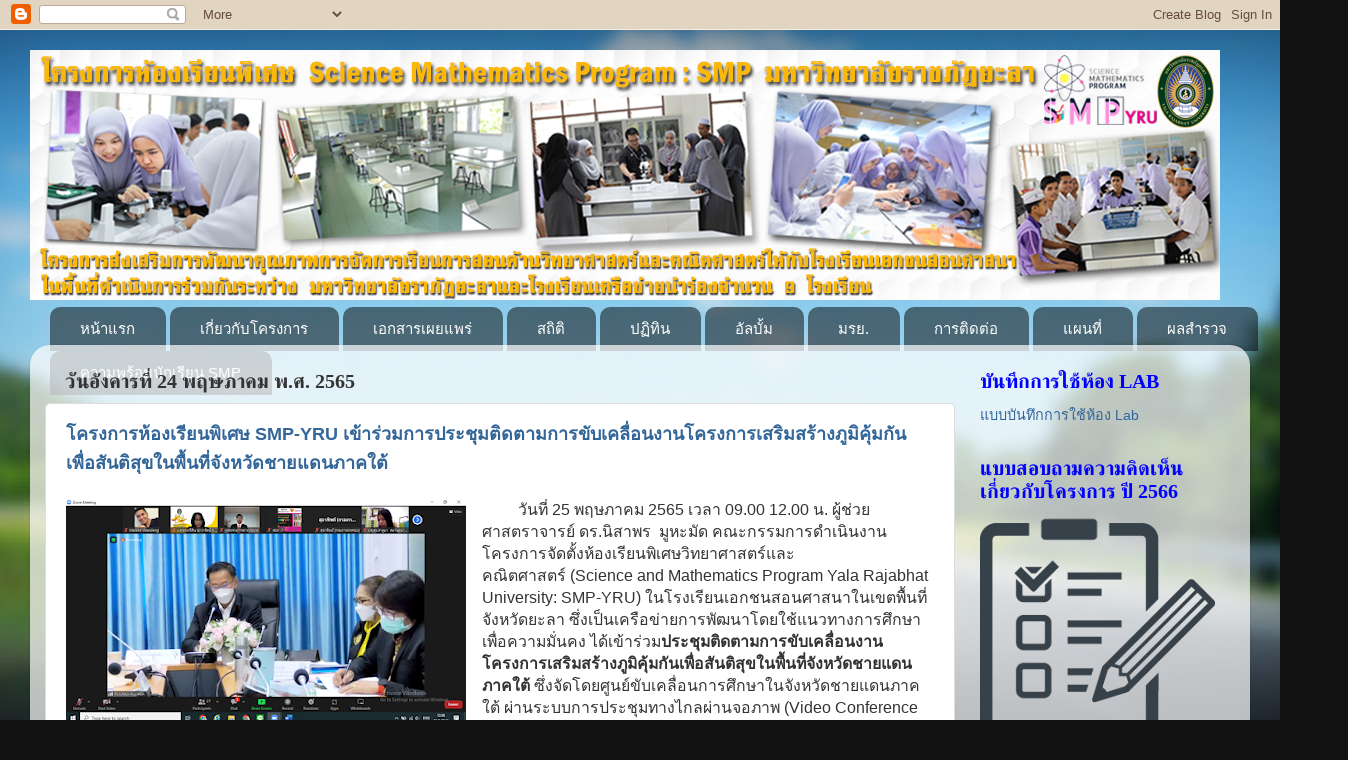

--- FILE ---
content_type: text/html; charset=UTF-8
request_url: https://smp-yru.blogspot.com/2022/05/
body_size: 38277
content:
<!DOCTYPE html>
<html class='v2' dir='ltr' lang='th'>
<head>
<link href='https://www.blogger.com/static/v1/widgets/335934321-css_bundle_v2.css' rel='stylesheet' type='text/css'/>
<meta content='width=1100' name='viewport'/>
<meta content='text/html; charset=UTF-8' http-equiv='Content-Type'/>
<meta content='blogger' name='generator'/>
<link href='https://smp-yru.blogspot.com/favicon.ico' rel='icon' type='image/x-icon'/>
<link href='http://smp-yru.blogspot.com/2022/05/' rel='canonical'/>
<link rel="alternate" type="application/atom+xml" title="&#8194;โครงการห&#3657;องเร&#3637;ยนพ&#3636;เศษ Science Mathematics Program, Yala Rajabhat University : SMP-YRU - Atom" href="https://smp-yru.blogspot.com/feeds/posts/default" />
<link rel="alternate" type="application/rss+xml" title="&#8194;โครงการห&#3657;องเร&#3637;ยนพ&#3636;เศษ Science Mathematics Program, Yala Rajabhat University : SMP-YRU - RSS" href="https://smp-yru.blogspot.com/feeds/posts/default?alt=rss" />
<link rel="service.post" type="application/atom+xml" title="&#8194;โครงการห&#3657;องเร&#3637;ยนพ&#3636;เศษ Science Mathematics Program, Yala Rajabhat University : SMP-YRU - Atom" href="https://www.blogger.com/feeds/5969851708847887820/posts/default" />
<!--Can't find substitution for tag [blog.ieCssRetrofitLinks]-->
<meta content='ห้องเรียนวิทยาศาสตร์และคณิตศาสตร์' name='description'/>
<meta content='http://smp-yru.blogspot.com/2022/05/' property='og:url'/>
<meta content=' โครงการห้องเรียนพิเศษ Science Mathematics Program, Yala Rajabhat University : SMP-YRU' property='og:title'/>
<meta content='ห้องเรียนวิทยาศาสตร์และคณิตศาสตร์' property='og:description'/>
<title>&#8194;โครงการห&#3657;องเร&#3637;ยนพ&#3636;เศษ Science Mathematics Program, Yala Rajabhat University : SMP-YRU: พฤษภาคม 2022</title>
<style id='page-skin-1' type='text/css'><!--
/*-----------------------------------------------
Blogger Template Style
Name:     Picture Window
Designer: Blogger
URL:      www.blogger.com
----------------------------------------------- */
/* Content
----------------------------------------------- */
body {
font: normal normal 16px Arial, Tahoma, Helvetica, FreeSans, sans-serif;
color: #333333;
background: #111111 url(//themes.googleusercontent.com/image?id=1OACCYOE0-eoTRTfsBuX1NMN9nz599ufI1Jh0CggPFA_sK80AGkIr8pLtYRpNUKPmwtEa) repeat-x fixed top center;
}
html body .region-inner {
min-width: 0;
max-width: 100%;
width: auto;
}
.content-outer {
font-size: 90%;
}
a:link {
text-decoration:none;
color: #336699;
}
a:visited {
text-decoration:none;
color: #6699cc;
}
a:hover {
text-decoration:underline;
color: #33aaff;
}
.content-outer {
background: transparent none repeat scroll top left;
-moz-border-radius: 0;
-webkit-border-radius: 0;
-goog-ms-border-radius: 0;
border-radius: 0;
-moz-box-shadow: 0 0 0 rgba(0, 0, 0, .15);
-webkit-box-shadow: 0 0 0 rgba(0, 0, 0, .15);
-goog-ms-box-shadow: 0 0 0 rgba(0, 0, 0, .15);
box-shadow: 0 0 0 rgba(0, 0, 0, .15);
margin: 20px auto;
}
.content-inner {
padding: 0;
}
/* Header
----------------------------------------------- */
.header-outer {
background: transparent none repeat-x scroll top left;
_background-image: none;
color: #333333;
-moz-border-radius: 0;
-webkit-border-radius: 0;
-goog-ms-border-radius: 0;
border-radius: 0;
}
.Header img, .Header #header-inner {
-moz-border-radius: 0;
-webkit-border-radius: 0;
-goog-ms-border-radius: 0;
border-radius: 0;
}
.header-inner .Header .titlewrapper,
.header-inner .Header .descriptionwrapper {
padding-left: 0;
padding-right: 0;
}
.Header h1 {
font: normal bold 36px Arial, Tahoma, Helvetica, FreeSans, sans-serif;
text-shadow: 1px 1px 3px rgba(0, 0, 0, 0.3);
}
.Header h1 a {
color: #333333;
}
.Header .description {
font-size: 130%;
}
/* Tabs
----------------------------------------------- */
.tabs-inner {
margin: .5em 20px 0;
padding: 0;
}
.tabs-inner .section {
margin: 0;
}
.tabs-inner .widget ul {
padding: 0;
background: transparent none repeat scroll bottom;
-moz-border-radius: 0;
-webkit-border-radius: 0;
-goog-ms-border-radius: 0;
border-radius: 0;
}
.tabs-inner .widget li {
border: none;
}
.tabs-inner .widget li a {
display: inline-block;
padding: .5em 1em;
margin-right: .25em;
color: #ffffff;
font: normal normal 15px Arial, Tahoma, Helvetica, FreeSans, sans-serif;
-moz-border-radius: 10px 10px 0 0;
-webkit-border-top-left-radius: 10px;
-webkit-border-top-right-radius: 10px;
-goog-ms-border-radius: 10px 10px 0 0;
border-radius: 10px 10px 0 0;
background: transparent url(https://resources.blogblog.com/blogblog/data/1kt/transparent/black50.png) repeat scroll top left;
border-right: 1px solid transparent;
}
.tabs-inner .widget li:first-child a {
padding-left: 1.25em;
-moz-border-radius-topleft: 10px;
-moz-border-radius-bottomleft: 0;
-webkit-border-top-left-radius: 10px;
-webkit-border-bottom-left-radius: 0;
-goog-ms-border-top-left-radius: 10px;
-goog-ms-border-bottom-left-radius: 0;
border-top-left-radius: 10px;
border-bottom-left-radius: 0;
}
.tabs-inner .widget li.selected a,
.tabs-inner .widget li a:hover {
position: relative;
z-index: 1;
background: transparent url(https://resources.blogblog.com/blogblog/data/1kt/transparent/white80.png) repeat scroll bottom;
color: #336699;
-moz-box-shadow: 0 0 3px rgba(0, 0, 0, .15);
-webkit-box-shadow: 0 0 3px rgba(0, 0, 0, .15);
-goog-ms-box-shadow: 0 0 3px rgba(0, 0, 0, .15);
box-shadow: 0 0 3px rgba(0, 0, 0, .15);
}
/* Headings
----------------------------------------------- */
h2 {
font: normal bold 20px 'Times New Roman', Times, FreeSerif, serif;
text-transform: uppercase;
color: #0000ff;
margin: .5em 0;
}
/* Main
----------------------------------------------- */
.main-outer {
background: transparent url(https://resources.blogblog.com/blogblog/data/1kt/transparent/white80.png) repeat scroll top left;
-moz-border-radius: 20px 20px 0 0;
-webkit-border-top-left-radius: 20px;
-webkit-border-top-right-radius: 20px;
-webkit-border-bottom-left-radius: 0;
-webkit-border-bottom-right-radius: 0;
-goog-ms-border-radius: 20px 20px 0 0;
border-radius: 20px 20px 0 0;
-moz-box-shadow: 0 1px 3px rgba(0, 0, 0, .15);
-webkit-box-shadow: 0 1px 3px rgba(0, 0, 0, .15);
-goog-ms-box-shadow: 0 1px 3px rgba(0, 0, 0, .15);
box-shadow: 0 1px 3px rgba(0, 0, 0, .15);
}
.main-inner {
padding: 15px 20px 20px;
}
.main-inner .column-center-inner {
padding: 0 0;
}
.main-inner .column-left-inner {
padding-left: 0;
}
.main-inner .column-right-inner {
padding-right: 0;
}
/* Posts
----------------------------------------------- */
h3.post-title {
margin: 0;
font: normal bold 18px Arial, Tahoma, Helvetica, FreeSans, sans-serif;
}
.comments h4 {
margin: 1em 0 0;
font: normal bold 18px Arial, Tahoma, Helvetica, FreeSans, sans-serif;
}
.date-header span {
color: #333333;
}
.post-outer {
background-color: #ffffff;
border: solid 1px #dddddd;
-moz-border-radius: 5px;
-webkit-border-radius: 5px;
border-radius: 5px;
-goog-ms-border-radius: 5px;
padding: 15px 20px;
margin: 0 -20px 20px;
}
.post-body {
line-height: 1.4;
font-size: 110%;
position: relative;
}
.post-header {
margin: 0 0 1.5em;
color: #999999;
line-height: 1.6;
}
.post-footer {
margin: .5em 0 0;
color: #999999;
line-height: 1.6;
}
#blog-pager {
font-size: 140%
}
#comments .comment-author {
padding-top: 1.5em;
border-top: dashed 1px #ccc;
border-top: dashed 1px rgba(128, 128, 128, .5);
background-position: 0 1.5em;
}
#comments .comment-author:first-child {
padding-top: 0;
border-top: none;
}
.avatar-image-container {
margin: .2em 0 0;
}
/* Comments
----------------------------------------------- */
.comments .comments-content .icon.blog-author {
background-repeat: no-repeat;
background-image: url([data-uri]);
}
.comments .comments-content .loadmore a {
border-top: 1px solid #33aaff;
border-bottom: 1px solid #33aaff;
}
.comments .continue {
border-top: 2px solid #33aaff;
}
/* Widgets
----------------------------------------------- */
.widget ul, .widget #ArchiveList ul.flat {
padding: 0;
list-style: none;
}
.widget ul li, .widget #ArchiveList ul.flat li {
border-top: dashed 1px #ccc;
border-top: dashed 1px rgba(128, 128, 128, .5);
}
.widget ul li:first-child, .widget #ArchiveList ul.flat li:first-child {
border-top: none;
}
.widget .post-body ul {
list-style: disc;
}
.widget .post-body ul li {
border: none;
}
/* Footer
----------------------------------------------- */
.footer-outer {
color:#33aaff;
background: transparent url(https://resources.blogblog.com/blogblog/data/1kt/transparent/black50.png) repeat scroll top left;
-moz-border-radius: 0 0 20px 20px;
-webkit-border-top-left-radius: 0;
-webkit-border-top-right-radius: 0;
-webkit-border-bottom-left-radius: 20px;
-webkit-border-bottom-right-radius: 20px;
-goog-ms-border-radius: 0 0 20px 20px;
border-radius: 0 0 20px 20px;
-moz-box-shadow: 0 1px 3px rgba(0, 0, 0, .15);
-webkit-box-shadow: 0 1px 3px rgba(0, 0, 0, .15);
-goog-ms-box-shadow: 0 1px 3px rgba(0, 0, 0, .15);
box-shadow: 0 1px 3px rgba(0, 0, 0, .15);
}
.footer-inner {
padding: 10px 20px 20px;
}
.footer-outer a {
color: #00ffff;
}
.footer-outer a:visited {
color: #dddddd;
}
.footer-outer a:hover {
color: #33aaff;
}
.footer-outer .widget h2 {
color: #0000ff;
}
/* Mobile
----------------------------------------------- */
html body.mobile {
height: auto;
}
html body.mobile {
min-height: 480px;
background-size: 100% auto;
}
.mobile .body-fauxcolumn-outer {
background: transparent none repeat scroll top left;
}
html .mobile .mobile-date-outer, html .mobile .blog-pager {
border-bottom: none;
background: transparent url(https://resources.blogblog.com/blogblog/data/1kt/transparent/white80.png) repeat scroll top left;
margin-bottom: 10px;
}
.mobile .date-outer {
background: transparent url(https://resources.blogblog.com/blogblog/data/1kt/transparent/white80.png) repeat scroll top left;
}
.mobile .header-outer, .mobile .main-outer,
.mobile .post-outer, .mobile .footer-outer {
-moz-border-radius: 0;
-webkit-border-radius: 0;
-goog-ms-border-radius: 0;
border-radius: 0;
}
.mobile .content-outer,
.mobile .main-outer,
.mobile .post-outer {
background: inherit;
border: none;
}
.mobile .content-outer {
font-size: 100%;
}
.mobile-link-button {
background-color: #336699;
}
.mobile-link-button a:link, .mobile-link-button a:visited {
color: #ffffff;
}
.mobile-index-contents {
color: #333333;
}
.mobile .tabs-inner .PageList .widget-content {
background: transparent url(https://resources.blogblog.com/blogblog/data/1kt/transparent/white80.png) repeat scroll bottom;
color: #336699;
}
.mobile .tabs-inner .PageList .widget-content .pagelist-arrow {
border-left: 1px solid transparent;
}
#navigationbar {
width: 110%; /* change the width of the navigation bar */
height: 38px; /* change the height of the navigation bar */
}
#navigationcss {
margin: 0 auto;
padding: 0;
}
#navigationcss ul {
float: none;
list-style: none;
margin: 0;
padding: 0;
overflow: visible;
}
#navigationcss li a, #navigationcss li a:link, #navigationcss li a:visited {
color: #ffffff; /* change color of the main links */
display: block;
margin: 0;
padding: 10px 30px;  /* change the first number for the top/bottom spacing, and the second number for left/right spacing */
}
#navigationcss li a:hover, #navigationcss li a:active {
color: #FF69B4 ; /* change the color of the links when hovered over */
margin: 0;
padding: 10px 30px; /* make sure these are the same as the section above! */
}
#navigationcss li li a, #navigationcss li li a:link, #navigationcss li li a:visited {
background: #e2e0e0;  /* change the background color of the drop down box */
width: 230px;
color: #000000; /* change the color of the drop down links */
float: none;
margin: 0;
padding: 7px 10px; /* similar to above, change for the spacing around the links */
}
#navigationcss li li a:hover, #navigationcss li li a:active {
background: #FF69B4 ; /* change the background color of drop down items on hover */
color: #ffffff; /* change the color of drop down links on hover */
padding: 7px 10px;  /* keep these the same as the above section */
}
#navigationcss li {
float: none;
display: inline-block;
list-style: none;
margin: 0;
padding: 0;
}
#navigationcss li ul {
z-index: 9999;
position: absolute;
left: -999em;
height: auto;
width: 150px;
margin: 0;
padding: 0;
}
#navigationcss li:hover ul, #navigationcss li li:hover ul, #navigationcss li li li:hover ul, #navigationcss li.sfhover ul, #navigationcss li li.sfhover ul, #navigationcss li li li.sfhover ul {
left: auto;
}
--></style>
<style id='template-skin-1' type='text/css'><!--
body {
min-width: 1220px;
}
.content-outer, .content-fauxcolumn-outer, .region-inner {
min-width: 1220px;
max-width: 1220px;
_width: 1220px;
}
.main-inner .columns {
padding-left: 0px;
padding-right: 280px;
}
.main-inner .fauxcolumn-center-outer {
left: 0px;
right: 280px;
/* IE6 does not respect left and right together */
_width: expression(this.parentNode.offsetWidth -
parseInt("0px") -
parseInt("280px") + 'px');
}
.main-inner .fauxcolumn-left-outer {
width: 0px;
}
.main-inner .fauxcolumn-right-outer {
width: 280px;
}
.main-inner .column-left-outer {
width: 0px;
right: 100%;
margin-left: -0px;
}
.main-inner .column-right-outer {
width: 280px;
margin-right: -280px;
}
#layout {
min-width: 0;
}
#layout .content-outer {
min-width: 0;
width: 800px;
}
#layout .region-inner {
min-width: 0;
width: auto;
}
body#layout div.add_widget {
padding: 8px;
}
body#layout div.add_widget a {
margin-left: 32px;
}
--></style>
<style>
    body {background-image:url(\/\/themes.googleusercontent.com\/image?id=1OACCYOE0-eoTRTfsBuX1NMN9nz599ufI1Jh0CggPFA_sK80AGkIr8pLtYRpNUKPmwtEa);}
    
@media (max-width: 200px) { body {background-image:url(\/\/themes.googleusercontent.com\/image?id=1OACCYOE0-eoTRTfsBuX1NMN9nz599ufI1Jh0CggPFA_sK80AGkIr8pLtYRpNUKPmwtEa&options=w200);}}
@media (max-width: 400px) and (min-width: 201px) { body {background-image:url(\/\/themes.googleusercontent.com\/image?id=1OACCYOE0-eoTRTfsBuX1NMN9nz599ufI1Jh0CggPFA_sK80AGkIr8pLtYRpNUKPmwtEa&options=w400);}}
@media (max-width: 800px) and (min-width: 401px) { body {background-image:url(\/\/themes.googleusercontent.com\/image?id=1OACCYOE0-eoTRTfsBuX1NMN9nz599ufI1Jh0CggPFA_sK80AGkIr8pLtYRpNUKPmwtEa&options=w800);}}
@media (max-width: 1200px) and (min-width: 801px) { body {background-image:url(\/\/themes.googleusercontent.com\/image?id=1OACCYOE0-eoTRTfsBuX1NMN9nz599ufI1Jh0CggPFA_sK80AGkIr8pLtYRpNUKPmwtEa&options=w1200);}}
/* Last tag covers anything over one higher than the previous max-size cap. */
@media (min-width: 1201px) { body {background-image:url(\/\/themes.googleusercontent.com\/image?id=1OACCYOE0-eoTRTfsBuX1NMN9nz599ufI1Jh0CggPFA_sK80AGkIr8pLtYRpNUKPmwtEa&options=w1600);}}
  </style>
<link href='https://www.blogger.com/dyn-css/authorization.css?targetBlogID=5969851708847887820&amp;zx=7cd94cfe-8716-47f4-b6ec-7f44424262df' media='none' onload='if(media!=&#39;all&#39;)media=&#39;all&#39;' rel='stylesheet'/><noscript><link href='https://www.blogger.com/dyn-css/authorization.css?targetBlogID=5969851708847887820&amp;zx=7cd94cfe-8716-47f4-b6ec-7f44424262df' rel='stylesheet'/></noscript>
<meta name='google-adsense-platform-account' content='ca-host-pub-1556223355139109'/>
<meta name='google-adsense-platform-domain' content='blogspot.com'/>

<link rel="stylesheet" href="https://fonts.googleapis.com/css2?display=swap&family=Sarabun&family=Sarala"></head>
<body class='loading variant-open'>
<div class='navbar section' id='navbar' name='แถบนำทาง'><div class='widget Navbar' data-version='1' id='Navbar1'><script type="text/javascript">
    function setAttributeOnload(object, attribute, val) {
      if(window.addEventListener) {
        window.addEventListener('load',
          function(){ object[attribute] = val; }, false);
      } else {
        window.attachEvent('onload', function(){ object[attribute] = val; });
      }
    }
  </script>
<div id="navbar-iframe-container"></div>
<script type="text/javascript" src="https://apis.google.com/js/platform.js"></script>
<script type="text/javascript">
      gapi.load("gapi.iframes:gapi.iframes.style.bubble", function() {
        if (gapi.iframes && gapi.iframes.getContext) {
          gapi.iframes.getContext().openChild({
              url: 'https://www.blogger.com/navbar/5969851708847887820?origin\x3dhttps://smp-yru.blogspot.com',
              where: document.getElementById("navbar-iframe-container"),
              id: "navbar-iframe"
          });
        }
      });
    </script><script type="text/javascript">
(function() {
var script = document.createElement('script');
script.type = 'text/javascript';
script.src = '//pagead2.googlesyndication.com/pagead/js/google_top_exp.js';
var head = document.getElementsByTagName('head')[0];
if (head) {
head.appendChild(script);
}})();
</script>
</div></div>
<div class='body-fauxcolumns'>
<div class='fauxcolumn-outer body-fauxcolumn-outer'>
<div class='cap-top'>
<div class='cap-left'></div>
<div class='cap-right'></div>
</div>
<div class='fauxborder-left'>
<div class='fauxborder-right'></div>
<div class='fauxcolumn-inner'>
</div>
</div>
<div class='cap-bottom'>
<div class='cap-left'></div>
<div class='cap-right'></div>
</div>
</div>
</div>
<div class='content'>
<div class='content-fauxcolumns'>
<div class='fauxcolumn-outer content-fauxcolumn-outer'>
<div class='cap-top'>
<div class='cap-left'></div>
<div class='cap-right'></div>
</div>
<div class='fauxborder-left'>
<div class='fauxborder-right'></div>
<div class='fauxcolumn-inner'>
</div>
</div>
<div class='cap-bottom'>
<div class='cap-left'></div>
<div class='cap-right'></div>
</div>
</div>
</div>
<div class='content-outer'>
<div class='content-cap-top cap-top'>
<div class='cap-left'></div>
<div class='cap-right'></div>
</div>
<div class='fauxborder-left content-fauxborder-left'>
<div class='fauxborder-right content-fauxborder-right'></div>
<div class='content-inner'>
<header>
<div class='header-outer'>
<div class='header-cap-top cap-top'>
<div class='cap-left'></div>
<div class='cap-right'></div>
</div>
<div class='fauxborder-left header-fauxborder-left'>
<div class='fauxborder-right header-fauxborder-right'></div>
<div class='region-inner header-inner'>
<div class='header section' id='header' name='ส่วนหัว'><div class='widget Header' data-version='1' id='Header1'>
<div id='header-inner'>
<a href='https://smp-yru.blogspot.com/' style='display: block'>
<img alt=' โครงการห้องเรียนพิเศษ Science Mathematics Program, Yala Rajabhat University : SMP-YRU' height='250px; ' id='Header1_headerimg' src='https://blogger.googleusercontent.com/img/b/R29vZ2xl/AVvXsEgBxix0c2XFicPBexWCJlgiYKOjLZOp3FVn1xC6jmEcdaPSMQCg_OLgLIsEcI-90ihpBFS-XwIo23fIFfc3k1ghd-P9KE_NQx1u74_5CMWhY-XXPaIlbsQQN8UxGBWEVlrlQqyHlFWs81Vb/s1600/666.png' style='display: block' width='1190px; '/>
</a>
</div>
</div></div>
</div>
</div>
<div class='header-cap-bottom cap-bottom'>
<div class='cap-left'></div>
<div class='cap-right'></div>
</div>
</div>
</header>
<div class='tabs-outer'>
<div class='tabs-cap-top cap-top'>
<div class='cap-left'></div>
<div class='cap-right'></div>
</div>
<div class='fauxborder-left tabs-fauxborder-left'>
<div class='fauxborder-right tabs-fauxborder-right'></div>
<div class='region-inner tabs-inner'>
<div class='tabs section' id='crosscol' name='พาดทุกคอลัมน์'><div class='widget HTML' data-version='1' id='HTML2'>
<div class='widget-content'>
<!--Start Navigation --> 
<div id="navigationbar">
<ul id='navigationcss'>
<li><a href="https://smp-yru.blogspot.com/">หน&#3657;าแรก</a></li>
<li><a href="https://smp-yru.blogspot.com/">เก&#3637;&#3656;ยวก&#3633;บโครงการ</a>
<ul>
<li><a href='https://smp-yru.blogspot.com/p/blog-page_72.html'>ความเป&#3655;นมา และ MoU</a></li>
<li><a href='http://smp-yru.blogspot.com/p/blog-page.html'>ป&#3637;งบประมาณ พ.ศ. 2559 - 2565</a></li>
<li><a href='http://smp-yru.blogspot.com/p/blog-page_82.html'>โรงเร&#3637;ยนเคร&#3639;อข&#3656;าย 15 โรงเร&#3637;ยน</a></li>

<li><a href='https://smp-yru.blogspot.com/p/blog-page_27.html'>บ&#3640;คลากร</a></li>
</ul></li>
<li><a href="https://smp-yru.blogspot.com/">เอกสารเผยแพร&#3656;</a>
<ul>
<li><a href='https://smp-yru.blogspot.com/p/smp_25.html'>หล&#3633;กส&#3641;ตรโครงการ พ.ศ.2559 - 2562</a></li>
<li><a href='http://smp-yru.blogspot.com/p/blog-page_13.html'>คณะกรรมการ พ.ศ. 2559 - 2564</a></li>
<li><a href='https://smp-yru.blogspot.com/p/blog-page_77.html'>ผลการว&#3636;จ&#3633;ย</a></li>
<li><a href='http://smp-yru.blogspot.com/p/blog-page_24.html'>ผลการดำเน&#3636;นงาน</a></li>
<li><a href="https://smp-yru.blogspot.com/p/blog-page_7.html">เอกสารเผยแพร&#3656;</a>
<li><a href='https://smp-yru.blogspot.com/p/blog-page_31.html'>ดาวน&#3660;โหลดแบบฟอร&#3660;ม</a></li>
</li></ul></li>

<li><a href="https://smp-yru.blogspot.com/">สถ&#3636;ต&#3636;</a>
<ul>
<li><a href='https://smp-yru.blogspot.com/p/smp_10.html'>จำนวนน&#3633;กเร&#3637;ยน</a></li>
<li><a href='https://smp-yru.blogspot.com/p/smp_26.html'>จำนวนบ&#3640;คลากรโครงการ SMP</a></li>
<li><a href='https://smp-yru.blogspot.com/p/blog-page_56.html'>สถ&#3636;ต&#3636;น&#3633;กเร&#3637;ยนเข&#3657;าศ&#3638;กษาต&#3656;อ</a></li>
</ul></li>

<li><a href="https://smp-yru.blogspot.com/">ปฏ&#3636;ท&#3636;น</a>
<ul>
<li><a href='http://smp-yru.blogspot.com/p/blog-page_20.html'>ปฏ&#3636;ท&#3636;นก&#3636;จกรรมโครงการ SMP</a></li>
<li><a href='http://smp-yru.blogspot.com/p/blog-page_20.html'>ปฏ&#3636;ท&#3636;นห&#3657;องปฏ&#3636;บ&#3633;ต&#3636;การต&#3657;นแบบ มรย.</a></li>
<ul></ul></ul></li>

<li><a href="https://smp-yru.blogspot.com/">อ&#3633;ลบ&#3633;&#3657;ม</a>
<ul>
<li><a href='https://sites.google.com/yru.ac.th/smp/page'>ว&#3637;ด&#3637;โอ</a></li>
<li><a href='http://smp-yru.blogspot.com/p/blog-page_5.html'>ร&#3641;ปภาพก&#3636;จกรรม</a></li>
<li><a href='http://smp-yru.blogspot.com/p/blog-page_46.html'>ร&#3641;ปภาพห&#3657;องปฏ&#3636;บ&#3633;ต&#3636;การ</a></li>
</ul></li>

<li><a href="https://smp-yru.blogspot.com/">มรย.</a>
<ul>
<li><a href='http://smp-yru.blogspot.com/p/blog-page_26.html'>หล&#3633;กส&#3641;ตรเด&#3656;น มรย.</a></li>
</ul></li>

<li><a href="https://smp-yru.blogspot.com/">การต&#3636;ดต&#3656;อ</a>
<ul>
<li><a href='http://smp-yru.blogspot.com/p/blog-page_30.html'>ต&#3636;ดต&#3656;อโครงการ</a></li>
<li><a target ="_blank" href='https://goo.gl/uPfRX8'>faceebok</a></li>
</ul></li>

<li><a href="https://smp-yru.blogspot.com/p/blog-page_86.html">แผนท&#3637;&#3656;</a></li>

<li><a href="https://smp-yru.blogspot.com/p/f.html">ผลสำรวจ</a>
<ul>
<li><a href=''>ผลสำรวจ</a></li>
<li><a target ="_blank" href=''>แบบสำรวจ</a></li>
</ul></li>

<li><a href='https://smp-yru.blogspot.com/p/blog-page_44.html'>ความพร&#3657;อมน&#3633;กเร&#3637;ยน SMP</a></li>
</ul></div>
</div>
<div class='clear'></div>
</div></div>
<div class='tabs no-items section' id='crosscol-overflow' name='Cross-Column 2'></div>
</div>
</div>
<div class='tabs-cap-bottom cap-bottom'>
<div class='cap-left'></div>
<div class='cap-right'></div>
</div>
</div>
<div class='main-outer'>
<div class='main-cap-top cap-top'>
<div class='cap-left'></div>
<div class='cap-right'></div>
</div>
<div class='fauxborder-left main-fauxborder-left'>
<div class='fauxborder-right main-fauxborder-right'></div>
<div class='region-inner main-inner'>
<div class='columns fauxcolumns'>
<div class='fauxcolumn-outer fauxcolumn-center-outer'>
<div class='cap-top'>
<div class='cap-left'></div>
<div class='cap-right'></div>
</div>
<div class='fauxborder-left'>
<div class='fauxborder-right'></div>
<div class='fauxcolumn-inner'>
</div>
</div>
<div class='cap-bottom'>
<div class='cap-left'></div>
<div class='cap-right'></div>
</div>
</div>
<div class='fauxcolumn-outer fauxcolumn-left-outer'>
<div class='cap-top'>
<div class='cap-left'></div>
<div class='cap-right'></div>
</div>
<div class='fauxborder-left'>
<div class='fauxborder-right'></div>
<div class='fauxcolumn-inner'>
</div>
</div>
<div class='cap-bottom'>
<div class='cap-left'></div>
<div class='cap-right'></div>
</div>
</div>
<div class='fauxcolumn-outer fauxcolumn-right-outer'>
<div class='cap-top'>
<div class='cap-left'></div>
<div class='cap-right'></div>
</div>
<div class='fauxborder-left'>
<div class='fauxborder-right'></div>
<div class='fauxcolumn-inner'>
</div>
</div>
<div class='cap-bottom'>
<div class='cap-left'></div>
<div class='cap-right'></div>
</div>
</div>
<!-- corrects IE6 width calculation -->
<div class='columns-inner'>
<div class='column-center-outer'>
<div class='column-center-inner'>
<div class='main section' id='main' name='หมายเลขหลัก'><div class='widget Blog' data-version='1' id='Blog1'>
<div class='blog-posts hfeed'>

          <div class="date-outer">
        
<h2 class='date-header'><span>ว&#3633;นอ&#3633;งคารท&#3637;&#3656; 24 พฤษภาคม พ.ศ. 2565</span></h2>

          <div class="date-posts">
        
<div class='post-outer'>
<div class='post hentry uncustomized-post-template' itemprop='blogPost' itemscope='itemscope' itemtype='http://schema.org/BlogPosting'>
<meta content='https://blogger.googleusercontent.com/img/a/AVvXsEgbE8GXFEfsFi8ZheiDE4vXtW-zBaiF-EobvnJOgTGqIhcC5EAyBuJM8b_pvz6mr81vdxAfAOxMnFMuKe_AasNDW4loG3vqtxxmGQ_5uxEbkoP7C8I32Hv8BRTDSBYSxk5n0cER8AjenmP_bmnObDaAm3Yz_jDX-O3h988Zg_9uIEBsNtR2LMfymQy5uQ=w400-h225' itemprop='image_url'/>
<meta content='5969851708847887820' itemprop='blogId'/>
<meta content='1606944470612427716' itemprop='postId'/>
<a name='1606944470612427716'></a>
<h3 class='post-title entry-title' itemprop='name'>
<a href='https://smp-yru.blogspot.com/2022/05/smp-yru_24.html'>โครงการห&#3657;องเร&#3637;ยนพ&#3636;เศษ SMP-YRU เข&#3657;าร&#3656;วมการประช&#3640;มต&#3636;ดตามการข&#3633;บเคล&#3639;&#3656;อนงานโครงการเสร&#3636;มสร&#3657;างภ&#3641;ม&#3636;ค&#3640;&#3657;มก&#3633;นเพ&#3639;&#3656;อส&#3633;นต&#3636;ส&#3640;ขในพ&#3639;&#3657;นท&#3637;&#3656;จ&#3633;งหว&#3633;ดชายแดนภาคใต&#3657;</a>
</h3>
<div class='post-header'>
<div class='post-header-line-1'></div>
</div>
<div class='post-body entry-content' id='post-body-1606944470612427716' itemprop='articleBody'>
<div class="separator"><a href="https://blogger.googleusercontent.com/img/a/AVvXsEgbE8GXFEfsFi8ZheiDE4vXtW-zBaiF-EobvnJOgTGqIhcC5EAyBuJM8b_pvz6mr81vdxAfAOxMnFMuKe_AasNDW4loG3vqtxxmGQ_5uxEbkoP7C8I32Hv8BRTDSBYSxk5n0cER8AjenmP_bmnObDaAm3Yz_jDX-O3h988Zg_9uIEBsNtR2LMfymQy5uQ" style="background-color: white; clear: left; display: inline; float: left; font-family: Arial, Tahoma, Helvetica, FreeSans, sans-serif; font-size: 15.84px; margin-bottom: 1em; margin-right: 1em; text-align: center;"><img alt="" data-original-height="529" data-original-width="940" height="225" src="https://blogger.googleusercontent.com/img/a/AVvXsEgbE8GXFEfsFi8ZheiDE4vXtW-zBaiF-EobvnJOgTGqIhcC5EAyBuJM8b_pvz6mr81vdxAfAOxMnFMuKe_AasNDW4loG3vqtxxmGQ_5uxEbkoP7C8I32Hv8BRTDSBYSxk5n0cER8AjenmP_bmnObDaAm3Yz_jDX-O3h988Zg_9uIEBsNtR2LMfymQy5uQ=w400-h225" width="400" /></a></div><p></p><span face="Arial, Tahoma, Helvetica, FreeSans, sans-serif" style="background-color: white; color: #333333; font-size: 15.84px;">&nbsp; &nbsp; &nbsp; &nbsp; &nbsp;</span><span face="Arial, Tahoma, Helvetica, FreeSans, sans-serif" style="background-color: white; color: #333333; font-size: 15.84px;">ว&#3633;นท&#3637;&#3656; 25 พฤษภาคม 2565 เวลา 09.00 12.00 น. ผ&#3641;&#3657;ช&#3656;วยศาสตราจารย&#3660; ดร.น&#3636;สาพร&nbsp; ม&#3641;หะม&#3633;ด คณะกรรมการดำเน&#3636;นงาน</span><span face="Arial, Tahoma, Helvetica, FreeSans, sans-serif" style="background-color: white; color: #333333; font-size: 15.84px;">โครงการจ&#3633;ดต&#3633;&#3657;งห&#3657;องเร&#3637;ยนพ&#3636;เศษว&#3636;ทยาศาสตร&#3660;และคณ&#3636;ตศาสตร&#3660;</span><span face="Arial, Tahoma, Helvetica, FreeSans, sans-serif" style="background-color: white; color: #333333;">&nbsp;</span><span face="&quot;TH SarabunIT๙&quot;, sans-serif" lang="TH" style="background: white;">(</span><span face="&quot;TH SarabunIT๙&quot;, sans-serif" style="background: white;">Science and Mathematics Program Yala Rajabhat
University: SMP-YRU)&nbsp;</span><span face="Arial, Tahoma, Helvetica, FreeSans, sans-serif" style="background-color: white; color: #333333; font-size: 15.84px;">ในโรงเร&#3637;ยนเอกชนสอนศาสนาในเขตพ&#3639;&#3657;นท&#3637;&#3656;จ&#3633;งหว&#3633;ดยะลา ซ&#3638;&#3656;งเป&#3655;นเคร&#3639;อข&#3656;ายการพ&#3633;ฒนาโดยใช&#3657;แนวทางการศ&#3638;กษาเพ&#3639;&#3656;อความม&#3633;&#3656;นคง ได&#3657;เข&#3657;าร&#3656;วม</span><span face="Arial, Tahoma, Helvetica, FreeSans, sans-serif" style="color: #333333;"><span style="font-size: 15.84px;"><b>ประช&#3640;มต&#3636;ดตามการข&#3633;บเคล&#3639;&#3656;อนงานโครงการเสร&#3636;มสร&#3657;างภ&#3641;ม&#3636;ค&#3640;&#3657;มก&#3633;นเพ&#3639;&#3656;อส&#3633;นต&#3636;ส&#3640;ขในพ&#3639;&#3657;นท&#3637;&#3656;จ&#3633;งหว&#3633;ดชายแดนภาคใต&#3657;</b>&nbsp;</span></span><span face="Arial, Tahoma, Helvetica, FreeSans, sans-serif" style="background-color: white; color: #333333; font-size: 15.84px;">ซ&#3638;&#3656;งจ&#3633;ดโดยศ&#3641;นย&#3660;ข&#3633;บเคล&#3639;&#3656;อนการศ&#3638;กษาในจ&#3633;งหว&#3633;ดชายแดนภาคใต&#3657; ผ&#3656;านระบบการประช&#3640;มทางไกลผ&#3656;านจอภาพ (Video Conference System) ด&#3657;วยโดยแกรม Zoom Meeting&nbsp;</span><span face="Arial, Tahoma, Helvetica, FreeSans, sans-serif" style="background-color: white; color: #333333; font-size: 15.84px;">ในการประช&#3640;มปฏ&#3636;บ&#3633;ต&#3636;การคร&#3633;&#3657;งน&#3637;&#3657; ได&#3657;ร&#3633;บเก&#3637;ยรต&#3636;จาก นายการ&#3640;ณ สก&#3640;ลประด&#3636;ษฐ&#3640;&#3660; กรรมการผ&#3641;&#3657;แทนพ&#3636;เศษของร&#3633;ฐบาลในการแก&#3657;ไขป&#3633;ญหาจ&#3633;งหว&#3633;ดชายแดนภาคใต&#3657; ด&#3657;านการศ&#3638;กษา เป&#3655;นประธานในพ&#3636;ธ&#3637;เป&#3636;ดประช&#3640;มในน&#3637;&#3657;</span><div><span face="Arial, Tahoma, Helvetica, FreeSans, sans-serif" style="background-color: white; color: #333333;"><div class="separator" style="clear: both; font-size: 15.84px; text-align: center;"><div class="separator" style="clear: both; text-align: center;"><a href="https://blogger.googleusercontent.com/img/a/AVvXsEhx9vhb4q3-73IFfL6HQwBHtW5tTDnbcqNjaM-KXMQsTif8Rh5deBBforcz1vSymmUWLlWtQpWTmy0y8D9z3SMCGgIJV9wsLY6cDsQWc4wuA-D-8MEYSxfHJsPYYZ0VBiBHGVu6zj0Xy9C7NqclIS-TlYDE57MFqjVZQifylkhxQH0DfsK0JkEPJxKfgw" style="margin-left: 1em; margin-right: 1em;"><img alt="" data-original-height="768" data-original-width="1366" height="180" src="https://blogger.googleusercontent.com/img/a/AVvXsEhx9vhb4q3-73IFfL6HQwBHtW5tTDnbcqNjaM-KXMQsTif8Rh5deBBforcz1vSymmUWLlWtQpWTmy0y8D9z3SMCGgIJV9wsLY6cDsQWc4wuA-D-8MEYSxfHJsPYYZ0VBiBHGVu6zj0Xy9C7NqclIS-TlYDE57MFqjVZQifylkhxQH0DfsK0JkEPJxKfgw=w320-h180" width="320" /></a><a href="https://blogger.googleusercontent.com/img/a/AVvXsEhhl1QXFAIMUE47svXuZ4RUyay2SPpXSmJUTfmlzjdrBJfo-S0JfrceiTi9qOfb1ABpRk_UvUpbZeNnfy1Q0is6egwPpAbZ-L_UoSkh62AbJU2pfI_GsAAxQt76d1AFhjniXO77UT8rKajzMvuPSoSpJFtEBh3_36OIqwipNkZOFeYWJ3p4QByD7HbcMQ" style="font-size: 15.84px; margin-left: 1em; margin-right: 1em;"><img alt="" data-original-height="768" data-original-width="1366" height="180" src="https://blogger.googleusercontent.com/img/a/AVvXsEhhl1QXFAIMUE47svXuZ4RUyay2SPpXSmJUTfmlzjdrBJfo-S0JfrceiTi9qOfb1ABpRk_UvUpbZeNnfy1Q0is6egwPpAbZ-L_UoSkh62AbJU2pfI_GsAAxQt76d1AFhjniXO77UT8rKajzMvuPSoSpJFtEBh3_36OIqwipNkZOFeYWJ3p4QByD7HbcMQ" width="320" /></a><a href="https://blogger.googleusercontent.com/img/a/AVvXsEiSbEs4a5yd-dxHAv7agrblpQ5M6yK4-yiZ-x5pWbYOztwpcLUMcGTjFEgfYgY-xsMC-XOLUw7e9MNVTJyIEdHFk1YpUv6mhgPNaypKLCStiFT5e_GaoCF2Tk5328lrw2yfdP4-shlTksoSPcIGWV_XHYjpoI2DRXjwzqBAL2mQ5zPGQKuYhRY02aL5RQ" style="font-size: 15.84px; margin-left: 1em; margin-right: 1em;"><img alt="" data-original-height="529" data-original-width="940" height="180" src="https://blogger.googleusercontent.com/img/a/AVvXsEiSbEs4a5yd-dxHAv7agrblpQ5M6yK4-yiZ-x5pWbYOztwpcLUMcGTjFEgfYgY-xsMC-XOLUw7e9MNVTJyIEdHFk1YpUv6mhgPNaypKLCStiFT5e_GaoCF2Tk5328lrw2yfdP4-shlTksoSPcIGWV_XHYjpoI2DRXjwzqBAL2mQ5zPGQKuYhRY02aL5RQ" width="320" /></a></div><a href="https://blogger.googleusercontent.com/img/a/AVvXsEj2cb-c99o2kcbejgA_jRR9hmT1mv-Vx1TnoXZrPlC4Et_q17OojcdhrZhmGyqBSj1dzys72PpluMM5sUHiwtZfQ5NZ3yqpoCuBybXPSzqDkGG1gDMKCpB-jJxdol6CAp1msJrfNkzXelvzCx60YEfwgYhFxgTJQSkAVUiLgEQjPR5XIcSXfwXXS8UY1A" style="font-size: 15.84px; margin-left: 1em; margin-right: 1em;"><img alt="" data-original-height="529" data-original-width="940" height="180" src="https://blogger.googleusercontent.com/img/a/AVvXsEj2cb-c99o2kcbejgA_jRR9hmT1mv-Vx1TnoXZrPlC4Et_q17OojcdhrZhmGyqBSj1dzys72PpluMM5sUHiwtZfQ5NZ3yqpoCuBybXPSzqDkGG1gDMKCpB-jJxdol6CAp1msJrfNkzXelvzCx60YEfwgYhFxgTJQSkAVUiLgEQjPR5XIcSXfwXXS8UY1A" width="320" /></a><a href="https://blogger.googleusercontent.com/img/a/AVvXsEg2ln_qC6XPtRGGStPLUEs-l7gWIzfufKUuNu0RWUOWFGoNy93ie1ms88FhKMXRrVmHJf-O-_cIq3LK7vq6dXohSh6dNKWIb7trlWzdumyEZ0xZHJstIcl0F7LFGD1BMZsyEW8-mMP__6AwQ7LWVu9sA58hrWyGRa9EQcMv8aJ86rGkjZO2HjKfAa7WaA" style="font-size: 15.84px; margin-left: 1em; margin-right: 1em;"><img alt="" data-original-height="768" data-original-width="1366" height="180" src="https://blogger.googleusercontent.com/img/a/AVvXsEg2ln_qC6XPtRGGStPLUEs-l7gWIzfufKUuNu0RWUOWFGoNy93ie1ms88FhKMXRrVmHJf-O-_cIq3LK7vq6dXohSh6dNKWIb7trlWzdumyEZ0xZHJstIcl0F7LFGD1BMZsyEW8-mMP__6AwQ7LWVu9sA58hrWyGRa9EQcMv8aJ86rGkjZO2HjKfAa7WaA" width="320" /></a></div><div class="separator" style="clear: both; text-align: center;"><div class="separator" style="clear: both; font-size: 15.84px; text-align: left;"><br /></div><div class="separator" style="clear: both; font-size: 15.84px; text-align: left;"><span style="font-size: 15.84px;">&nbsp; &nbsp; &nbsp; &nbsp; &nbsp; สำหร&#3633;บการรายงานผลความก&#3657;าวหน&#3657;าของการดำเน&#3636;นงาน "โครงการเสร&#3636;มสร&#3657;างภ&#3641;ม&#3636;ค&#3640;&#3657;มก&#3633;นเพ&#3639;&#3656;อส&#3633;นต&#3636;ส&#3640;ขในพ&#3639;&#3657;นท&#3637;&#3656;จ&#3633;งหว&#3633;ดชายแดนภาคใต&#3657;" หร&#3639;อโครงการ SMP-YRU โดยมหาว&#3636;ทยาล&#3633;ยราชภ&#3633;ฏยะลา ในป&#3637;งบประมาณ พ.ศ. 2565 ม&#3637;ก&#3636;จกรรมหล&#3633;กดำเน&#3636;นการค&#3639;อ ก&#3636;จกรรมการปร&#3633;บปร&#3640;งและพ&#3633;ฒนาห&#3657;องปฏ&#3636;บ&#3633;ต&#3636;การว&#3636;ทยาศาสตร&#3660; และการจ&#3633;ดสรรหาคร&#3640;ภ&#3633;ณฑ&#3660; อ&#3640;ปกรณ&#3660; ว&#3633;สด&#3640;สำหร&#3633;บใช&#3657;ในห&#3657;องปฏ&#3636;บ&#3633;ต&#3636;การว&#3636;ทยาศาสตร&#3660;&nbsp;&nbsp;</span><span style="font-size: 15.84px;">จำนวน 3 โรงเร&#3637;ยน ได&#3657;แก&#3656; 1 โรงเร&#3637;ยนเจร&#3636;ญศาสน&#3660;ว&#3636;ทยา (ปอเนาะกาส&#3633;งบน) ต.ตาเนาะป&#3641;เต&#3658;ะ อ.บ&#3633;นน&#3633;งสตา&nbsp; 2 โรงเร&#3637;ยนผด&#3640;งศ&#3636;ลว&#3636;ทยา ต.ตล&#3636;&#3656;งช&#3633;น อ.บ&#3633;นน&#3633;งสตา&nbsp; และ 3 โรงเร&#3637;ยนพ&#3633;ฒนาว&#3636;ทยากร (ปอเนาะบาบอล&#3637;) ต.จ&#3658;ะกว&#3658;ะ อ.ราม&#3633;น จ&#3633;งหว&#3633;ดยะลา</span><span style="font-size: 15.84px;">&nbsp;ซ&#3638;&#3656;งคาดว&#3656;าจะดำเน&#3636;นการปร&#3633;บปร&#3640;งห&#3657;องปฏ&#3636;บ&#3633;ต&#3636;การว&#3636;ทยาศาสตร&#3660; และจ&#3633;ดหา ต&#3636;ดต&#3633;&#3657;งคร&#3640;ภ&#3633;ณฑ&#3660;เสร&#3655;จส&#3636;&#3657;นภายในเด&#3639;อนพฤษภาคม 2565 น&#3637;&#3657; ในส&#3656;วนของผลการเบ&#3636;กจ&#3656;ายงบประมาณเป&#3655;นไปตามเป&#3657;าหมาย และห&#3657;องปฏ&#3636;บ&#3633;ต&#3636;การเสร&#3655;จท&#3633;นใช&#3657;ก&#3656;อนการเป&#3636;ดใช&#3657;ในการเร&#3637;ยนการสอนในภาคเร&#3637;ยนท&#3637;&#3656; 1 ป&#3637;การศ&#3638;กษา 2565 น&#3637;&#3657;อย&#3656;างแน&#3656;นอน โครงการ SMP-YRU ย&#3633;งได&#3657;เสนอให&#3657;พ&#3636;จารณาขยายผลของโครงการต&#3657;นแบบ SMP-YRU ให&#3657;เป&#3655;นโครงการย&#3640;ทธศาสตร&#3660;สำค&#3633;ญตามพ&#3633;นธก&#3636;จของหน&#3656;วยงานร&#3633;บผ&#3636;ดชอบการจ&#3633;ดการศ&#3638;กษาในพ&#3639;&#3657;นท&#3637;&#3656;ในระด&#3633;บม&#3633;ธยมศ&#3638;กษา โดยม&#3637;มหาว&#3636;ทยาล&#3633;ยราชภ&#3633;ฏยะลาเป&#3655;นท&#3637;&#3656;ปร&#3638;กษาหร&#3639;อร&#3656;วมร&#3633;บผ&#3636;ดชอบการดำเน&#3636;นงานโครงการเช&#3636;งบ&#3641;รณาการในพ&#3639;&#3657;นท&#3637;&#3656; ท&#3633;&#3657;งน&#3637;&#3657; เพ&#3639;&#3656;อสร&#3657;างโอกาส ลดความเหล&#3639;&#3656;อมล&#3657;ำทางการศ&#3638;กษาในพ&#3639;&#3657;นท&#3637;&#3656; จชต. และใช&#3657;การพ&#3633;ฒนาด&#3657;วยการศ&#3638;กษา สน&#3633;บสน&#3640;นการแก&#3657;ป&#3633;ญหาในพ&#3639;&#3657;นท&#3637;&#3656;เพ&#3639;&#3656;อส&#3633;นต&#3636;ส&#3640;ขต&#3656;อไป</span></div><div class="separator" style="clear: both; font-size: 15.84px; text-align: left;"><span style="font-size: 15.84px;"><br /></span></div><div class="separator" style="clear: both; font-size: 15.84px; text-align: left;"><span style="font-size: 15.84px;">&nbsp; &nbsp; &nbsp; &nbsp; &nbsp; นอกจากน&#3633;&#3657;น โครงการ SMP-YRU ย&#3633;งส&#3656;งเสร&#3636;มก&#3636;จกรรมให&#3657;ก&#3633;บน&#3633;กเร&#3637;ยน บ&#3640;คลากรการศ&#3638;กษาอย&#3656;างต&#3656;อเน&#3639;&#3656;อง อาท&#3636; ก&#3636;จกรรมรอบรมพ&#3633;ฒนาศ&#3633;กยภาพของน&#3633;กเร&#3637;ยนด&#3657;านเทคโนโลย&#3637; ก&#3636;จกรรมอบรมพ&#3633;ฒนาศ&#3633;กยภาพคร&#3641;&#3657;สอนการใช&#3657;เคร&#3639;&#3656;องม&#3639;อว&#3636;ทยาศาสตร&#3660; เป&#3655;นต&#3657;น&nbsp;</span><span style="font-size: 15.84px;">โดยม&#3640;&#3656;งเน&#3657;นร&#3656;วมก&#3633;นพ&#3633;ฒนาค&#3640;ณภาพการเร&#3637;ยนการสอนว&#3636;ทยาศาสตร&#3660;ให&#3657;แก&#3656;น&#3633;กเร&#3637;ยนในโรงเร&#3637;ยนเคร&#3639;อข&#3656;าย&nbsp; SMP-YRU ร&#3656;วมก&#3633;นท&#3633;&#3657;ง 15 โรงเร&#3637;ยน โดยในป&#3637;การศ&#3638;กษา 2565 จะม&#3637;น&#3633;กเร&#3637;ยนระด&#3633;บช&#3633;&#3657;น ม.3 และ ม.4-6 ได&#3657;ร&#3633;บโอกาส ลดช&#3656;องว&#3656;างทางการศ&#3638;กษา โดยเน&#3657;นลงม&#3639;อปฏ&#3636;บ&#3633;ต&#3636;การในห&#3657;องทดลองว&#3636;ทยาศาสตร&#3660; และการฝ&#3638;กฝนให&#3657;ม&#3637;ท&#3633;กษะและความสนใจในการศ&#3638;กษาต&#3656;อด&#3657;านว&#3636;ทยาศาสตร&#3660; คณ&#3636;ตศาสตร&#3660; และเทคโนโลย&#3637;</span></div></div></span></div><div><p></p></div>
<div style='clear: both;'></div>
</div>
<div class='post-footer'>
<div class='post-footer-line post-footer-line-1'>
<span class='post-author vcard'>
เข&#3637;ยนโดย
<span class='fn' itemprop='author' itemscope='itemscope' itemtype='http://schema.org/Person'>
<meta content='https://www.blogger.com/profile/09150830861694705679' itemprop='url'/>
<a class='g-profile' href='https://www.blogger.com/profile/09150830861694705679' rel='author' title='author profile'>
<span itemprop='name'>Haidee Waedeng</span>
</a>
</span>
</span>
<span class='post-timestamp'>
ท&#3637;&#3656;
<meta content='http://smp-yru.blogspot.com/2022/05/smp-yru_24.html' itemprop='url'/>
<a class='timestamp-link' href='https://smp-yru.blogspot.com/2022/05/smp-yru_24.html' rel='bookmark' title='permanent link'><abbr class='published' itemprop='datePublished' title='2022-05-24T22:21:00-07:00'>22:21</abbr></a>
</span>
<span class='post-comment-link'>
<a class='comment-link' href='https://smp-yru.blogspot.com/2022/05/smp-yru_24.html#comment-form' onclick=''>
 1 ความค&#3636;ดเห&#3655;น:
  </a>
</span>
<span class='post-icons'>
<span class='item-action'>
<a href='https://www.blogger.com/email-post/5969851708847887820/1606944470612427716' title='อีเมลบทความ'>
<img alt='' class='icon-action' height='13' src='https://resources.blogblog.com/img/icon18_email.gif' width='18'/>
</a>
</span>
<span class='item-control blog-admin pid-893668020'>
<a href='https://www.blogger.com/post-edit.g?blogID=5969851708847887820&postID=1606944470612427716&from=pencil' title='แก้ไขบทความ'>
<img alt='' class='icon-action' height='18' src='https://resources.blogblog.com/img/icon18_edit_allbkg.gif' width='18'/>
</a>
</span>
</span>
<div class='post-share-buttons goog-inline-block'>
<a class='goog-inline-block share-button sb-email' href='https://www.blogger.com/share-post.g?blogID=5969851708847887820&postID=1606944470612427716&target=email' target='_blank' title='ส่งอีเมลข้อมูลนี้'><span class='share-button-link-text'>ส&#3656;งอ&#3637;เมลข&#3657;อม&#3641;ลน&#3637;&#3657;</span></a><a class='goog-inline-block share-button sb-blog' href='https://www.blogger.com/share-post.g?blogID=5969851708847887820&postID=1606944470612427716&target=blog' onclick='window.open(this.href, "_blank", "height=270,width=475"); return false;' target='_blank' title='BlogThis!'><span class='share-button-link-text'>BlogThis!</span></a><a class='goog-inline-block share-button sb-twitter' href='https://www.blogger.com/share-post.g?blogID=5969851708847887820&postID=1606944470612427716&target=twitter' target='_blank' title='แชร์ไปยัง X'><span class='share-button-link-text'>แชร&#3660;ไปย&#3633;ง X</span></a><a class='goog-inline-block share-button sb-facebook' href='https://www.blogger.com/share-post.g?blogID=5969851708847887820&postID=1606944470612427716&target=facebook' onclick='window.open(this.href, "_blank", "height=430,width=640"); return false;' target='_blank' title='แชร์ไปที่ Facebook'><span class='share-button-link-text'>แชร&#3660;ไปท&#3637;&#3656; Facebook</span></a><a class='goog-inline-block share-button sb-pinterest' href='https://www.blogger.com/share-post.g?blogID=5969851708847887820&postID=1606944470612427716&target=pinterest' target='_blank' title='แชร์ใน Pinterest'><span class='share-button-link-text'>แชร&#3660;ใน Pinterest</span></a>
</div>
</div>
<div class='post-footer-line post-footer-line-2'>
<span class='post-labels'>
ป&#3657;ายกำก&#3633;บ:
<a href='https://smp-yru.blogspot.com/search/label/2565' rel='tag'>2565</a>,
<a href='https://smp-yru.blogspot.com/search/label/%E0%B8%A1%E0%B8%A3%E0%B8%A2.' rel='tag'>มรย.</a>,
<a href='https://smp-yru.blogspot.com/search/label/%E0%B8%A3%E0%B8%B2%E0%B8%A2%E0%B8%87%E0%B8%B2%E0%B8%99%E0%B8%9C%E0%B8%A5%E0%B8%81%E0%B8%B2%E0%B8%A3%E0%B8%94%E0%B8%B3%E0%B9%80%E0%B8%99%E0%B8%B4%E0%B8%99%E0%B8%87%E0%B8%B2%E0%B8%99' rel='tag'>รายงานผลการดำเน&#3636;นงาน</a>
</span>
</div>
<div class='post-footer-line post-footer-line-3'>
<span class='post-location'>
</span>
</div>
</div>
</div>
</div>

          </div></div>
        

          <div class="date-outer">
        
<h2 class='date-header'><span>ว&#3633;นพฤห&#3633;สบด&#3637;ท&#3637;&#3656; 19 พฤษภาคม พ.ศ. 2565</span></h2>

          <div class="date-posts">
        
<div class='post-outer'>
<div class='post hentry uncustomized-post-template' itemprop='blogPost' itemscope='itemscope' itemtype='http://schema.org/BlogPosting'>
<meta content='https://blogger.googleusercontent.com/img/a/AVvXsEhX4uU8Q4OEqBhiJ43mD9G6etSqpfD101j2OPWb55b0Esut9Beq0bcXh6zgnXBPWkvG2dhctPFABSgGKUo77V2mvq6LFguqTxenP7gU_-dT2dh4KCkHmE54LCszzpyc09TPFKTNnz3uEfZ1bAnUBIlEIFx993DY9K1OO5-MtEn24KlYcSKG8iJUer-Zaw=w400-h225' itemprop='image_url'/>
<meta content='5969851708847887820' itemprop='blogId'/>
<meta content='238857103303299426' itemprop='postId'/>
<a name='238857103303299426'></a>
<h3 class='post-title entry-title' itemprop='name'>
<a href='https://smp-yru.blogspot.com/2022/05/smp-yru.html'>ประช&#3640;มเช&#3636;งปฏ&#3636;บ&#3633;ต&#3636;การปร&#3633;บปร&#3640;งโครงสร&#3657;างเน&#3639;&#3657;อหาหล&#3633;กส&#3641;ตรโครงการ SMP-YRU รายว&#3636;ชาคณ&#3636;ตศาสตร&#3660;</a>
</h3>
<div class='post-header'>
<div class='post-header-line-1'></div>
</div>
<div class='post-body entry-content' id='post-body-238857103303299426' itemprop='articleBody'>
<div class="separator"><a href="https://blogger.googleusercontent.com/img/a/AVvXsEhX4uU8Q4OEqBhiJ43mD9G6etSqpfD101j2OPWb55b0Esut9Beq0bcXh6zgnXBPWkvG2dhctPFABSgGKUo77V2mvq6LFguqTxenP7gU_-dT2dh4KCkHmE54LCszzpyc09TPFKTNnz3uEfZ1bAnUBIlEIFx993DY9K1OO5-MtEn24KlYcSKG8iJUer-Zaw" style="clear: left; float: left; margin-bottom: 1em; margin-right: 1em;"><img alt="" data-original-height="768" data-original-width="1366" height="225" src="https://blogger.googleusercontent.com/img/a/AVvXsEhX4uU8Q4OEqBhiJ43mD9G6etSqpfD101j2OPWb55b0Esut9Beq0bcXh6zgnXBPWkvG2dhctPFABSgGKUo77V2mvq6LFguqTxenP7gU_-dT2dh4KCkHmE54LCszzpyc09TPFKTNnz3uEfZ1bAnUBIlEIFx993DY9K1OO5-MtEn24KlYcSKG8iJUer-Zaw=w400-h225" width="400" /></a></div><span style="background-color: white; color: #333333; font-family: Arial, Tahoma, Helvetica, FreeSans, sans-serif; font-size: 15.84px;">&nbsp; &nbsp; &nbsp; &nbsp;&nbsp;</span><span style="background-color: white; color: #333333; font-family: Arial, Tahoma, Helvetica, FreeSans, sans-serif; font-size: 15.84px;">ว&#3633;นท&#3637;&#3656; 20 พฤษภาคม 256ถ เวลา 09.00-11.00 น. คณะกรรมการดำเน&#3636;นงานโครงการ SMP-YRU นำโดนผ&#3641;&#3657;ช&#3656;วยศาสตราจารย&#3660;น&#3640;ชนาถ เต&#3655;มด&#3637; อาจารย&#3660;ปฏ&#3636;พ&#3633;ทธ&#3660; ช&#3640;มเกศ และอาจารย&#3660;สาธ&#3636;น&#3637; วารศร&#3637; ประจำหล&#3633;กส&#3641;ตรคณ&#3636;ตศาสตร&#3660; พร&#3657;อมด&#3657;วยเจ&#3657;าหน&#3657;าท&#3637;&#3656; ต&#3633;วแทนค&#3640;ณคร&#3641;ผ&#3641;&#3657;สอนรายว&#3636;ชาคณ&#3636;ตศาสตร&#3660; จากโรงเร&#3637;ยนเคร&#3639;อข&#3656;าย จำนวน 14 โรงเร&#3637;ยน เข&#3657;าร&#3656;วมการ</span><span style="color: #333333; font-family: Arial, Tahoma, Helvetica, FreeSans, sans-serif;"><span style="font-size: 15.84px;">ประช&#3640;มเช&#3636;งปฏ&#3636;บ&#3633;ต&#3636;การปร&#3633;บปร&#3640;งโครงสร&#3657;างเน&#3639;&#3657;อหาหล&#3633;กส&#3641;ตรโครงการ SMP-YRU รายว&#3636;ชาคณ&#3636;ตศาสตร&#3660; ผ&#3656;านส&#3639;&#3656;ออ&#3636;เล&#3655;กทรอน&#3636;กส&#3660; (Zoom Cloud Meeting) ท&#3633;&#3657;งน&#3637;&#3657; เพ&#3639;&#3656;อแลกเปล&#3637;&#3656;ยนความค&#3636;ดเห&#3655;นการจ&#3633;ดลำด&#3633;บเน&#3639;&#3657;อหาในรายว&#3636;ชาคณ&#3636;ตศาสตร&#3660;ให&#3657;สอดคล&#3657;องก&#3633;บหล&#3633;กส&#3641;ตร&nbsp;</span></span><span style="background-color: white; color: #333333; font-family: Arial, Tahoma, Helvetica, FreeSans, sans-serif; font-size: 15.84px;">ระด&#3633;บช&#3633;&#3657;นม&#3633;ธยมศ&#3638;กษาป&#3637;&#3656;ท&#3637;&#3656; 4-6 ในโครงการ SMP-YRU ขอขอบค&#3640;ณความร&#3656;วมม&#3639;อจากค&#3640;ณคร&#3641;ท&#3640;กท&#3656;านในว&#3633;นน&#3637;&#3657;</span><div><span style="color: #333333; font-family: Arial, Tahoma, Helvetica, FreeSans, sans-serif;"><span style="font-size: 15.84px;"><br /></span></span><div><span lang="TH" style="text-align: justify; text-indent: 36pt;"><div class="separator" style="clear: both; font-family: &quot;TH SarabunIT๙&quot;, sans-serif; text-align: center;"><a href="https://blogger.googleusercontent.com/img/a/AVvXsEgGTvBFPd7KWL_og-DzFEK5CcbRHanRYI07O8ABpnEvDtHKE3oz-6sVzfAvdB90-ZRTlMaRcFNzgunw9nlXRNir05hzWHDLoeSmXuPmwoJqQ2jum6h9gub4b-eAE7GfJmDjSskoqTYu-vkHFcRaIhGSEtwRKd5B8T14Dex2TCU971IL1LcdqHLkyXt0qg" style="margin-left: 1em; margin-right: 1em;"><img alt="" data-original-height="768" data-original-width="1366" height="180" src="https://blogger.googleusercontent.com/img/a/AVvXsEgGTvBFPd7KWL_og-DzFEK5CcbRHanRYI07O8ABpnEvDtHKE3oz-6sVzfAvdB90-ZRTlMaRcFNzgunw9nlXRNir05hzWHDLoeSmXuPmwoJqQ2jum6h9gub4b-eAE7GfJmDjSskoqTYu-vkHFcRaIhGSEtwRKd5B8T14Dex2TCU971IL1LcdqHLkyXt0qg" width="320" /></a><a href="https://blogger.googleusercontent.com/img/a/AVvXsEj2JWGbm-byXIeAVkSYcKDu9ZAQaBhlN_qgvwzkDsXzg3sa3S7pwRFoSeastO_dNWAcu5QPMs4T0q2el_lTETxveQ0dlP4S0raGCxAJEl0Nh_j3amCIDxoRNfc1Rx3fxC5lv5YOksjB3uJWo_cT6YbWtrSrWVR_1AN1f1DMM0tCevD7WCGFm66sKAlhGQ" style="margin-left: 1em; margin-right: 1em; text-indent: 36pt;"><img alt="" data-original-height="768" data-original-width="1366" height="180" src="https://blogger.googleusercontent.com/img/a/AVvXsEj2JWGbm-byXIeAVkSYcKDu9ZAQaBhlN_qgvwzkDsXzg3sa3S7pwRFoSeastO_dNWAcu5QPMs4T0q2el_lTETxveQ0dlP4S0raGCxAJEl0Nh_j3amCIDxoRNfc1Rx3fxC5lv5YOksjB3uJWo_cT6YbWtrSrWVR_1AN1f1DMM0tCevD7WCGFm66sKAlhGQ" width="320" /></a><br /><br /></div><div class="separator" style="clear: both; font-family: &quot;TH SarabunIT๙&quot;, sans-serif; text-align: center;"></div><div style="text-align: center;"><span style="color: #0000ee; font-family: TH SarabunIT๙, sans-serif;"><u><div class="separator" style="clear: both; text-align: center;"><a href="https://blogger.googleusercontent.com/img/a/AVvXsEgr8TJjSbVLf4-rTcD5QpC0N7kA8Xjq7jkmpIv_0i4lW7yTvCK24ZsAURVuwdSl8m4BoipIZAUT6s3dYf-nTQ0UU-JPcebuv2gRBenCjKSBXVJTy1MfJuf8nl7zO82XL2m58U5TMIlAvs0DFeTjir4ViDRJnA_hlHDW59qfcnTjU7TpmtFVo-MDbWVQDw" style="margin-left: 1em; margin-right: 1em;"><img alt="" data-original-height="529" data-original-width="940" height="180" src="https://blogger.googleusercontent.com/img/a/AVvXsEgr8TJjSbVLf4-rTcD5QpC0N7kA8Xjq7jkmpIv_0i4lW7yTvCK24ZsAURVuwdSl8m4BoipIZAUT6s3dYf-nTQ0UU-JPcebuv2gRBenCjKSBXVJTy1MfJuf8nl7zO82XL2m58U5TMIlAvs0DFeTjir4ViDRJnA_hlHDW59qfcnTjU7TpmtFVo-MDbWVQDw" width="320" /></a><a href="https://blogger.googleusercontent.com/img/a/AVvXsEhmNdnx6HwSnc1Zw1loN6rtz4_Tujd7jmYktKofTbTxlCEp16tE-s7xiszTMyRQYM9ltLpQzeyvopa2-0hjhnW4_ok49l9aTmGHuPLvHIF3X-yr8YTFEHBplYAvS2eIBmCvLCso9WHqeUEsEk03YJWNUEuRJ0IeZjBfm2wEs0_9BrU075TPwVvUJaqZsw" style="margin-left: 1em; margin-right: 1em; text-indent: 36pt;"><img alt="" data-original-height="529" data-original-width="940" height="180" src="https://blogger.googleusercontent.com/img/a/AVvXsEhmNdnx6HwSnc1Zw1loN6rtz4_Tujd7jmYktKofTbTxlCEp16tE-s7xiszTMyRQYM9ltLpQzeyvopa2-0hjhnW4_ok49l9aTmGHuPLvHIF3X-yr8YTFEHBplYAvS2eIBmCvLCso9WHqeUEsEk03YJWNUEuRJ0IeZjBfm2wEs0_9BrU075TPwVvUJaqZsw" width="320" /></a></div><div class="separator" style="clear: both; text-align: center;"><br /></div><div class="separator" style="clear: both; text-align: center;"><div class="separator" style="clear: both; text-align: center;"><a href="https://blogger.googleusercontent.com/img/a/AVvXsEjVTa77t8_MvOAU7HLX4aI0FCfkif83MLdUyt66Z8yb4PNQG9I3E2kH-uBSUyAtrKoToppZtG3px6k-xOLDx_ZK3gMqAFkEPSZ5Dj88Knzc0ySEB4bqJ-F16ToTFjbbWGSt-N-dA-Pdb_-JOujrg4WJ9AscuZb29gvJGj0wTtqRd1TS4rETzUDwTbISQQ" style="margin-left: 1em; margin-right: 1em;"><img alt="" data-original-height="529" data-original-width="940" height="180" src="https://blogger.googleusercontent.com/img/a/AVvXsEjVTa77t8_MvOAU7HLX4aI0FCfkif83MLdUyt66Z8yb4PNQG9I3E2kH-uBSUyAtrKoToppZtG3px6k-xOLDx_ZK3gMqAFkEPSZ5Dj88Knzc0ySEB4bqJ-F16ToTFjbbWGSt-N-dA-Pdb_-JOujrg4WJ9AscuZb29gvJGj0wTtqRd1TS4rETzUDwTbISQQ" width="320" /></a><a href="https://blogger.googleusercontent.com/img/a/AVvXsEiT1oH9nRGF_j_kLEEnV8QdQdYp-oBn0aXFZ_Rb7ft2GelRqaM9Q7OOMgrH7s77-p4sj5aOYN_--8HCCdqnpIK208PkpbDR45u0RqgkI_p8-pCCkpyhEiJ7SWyTcALGiOPf13mQbKE6TqzwaXAFP3-tnDdYTD6mUmTyW2MHWXQs9uuAmv3yee5diyH2ag" style="margin-left: 1em; margin-right: 1em; text-indent: 36pt;"><img alt="" data-original-height="768" data-original-width="1366" height="180" src="https://blogger.googleusercontent.com/img/a/AVvXsEiT1oH9nRGF_j_kLEEnV8QdQdYp-oBn0aXFZ_Rb7ft2GelRqaM9Q7OOMgrH7s77-p4sj5aOYN_--8HCCdqnpIK208PkpbDR45u0RqgkI_p8-pCCkpyhEiJ7SWyTcALGiOPf13mQbKE6TqzwaXAFP3-tnDdYTD6mUmTyW2MHWXQs9uuAmv3yee5diyH2ag" width="320" /></a></div></div></u></span></div></span></div></div>
<div style='clear: both;'></div>
</div>
<div class='post-footer'>
<div class='post-footer-line post-footer-line-1'>
<span class='post-author vcard'>
เข&#3637;ยนโดย
<span class='fn' itemprop='author' itemscope='itemscope' itemtype='http://schema.org/Person'>
<meta content='https://www.blogger.com/profile/09150830861694705679' itemprop='url'/>
<a class='g-profile' href='https://www.blogger.com/profile/09150830861694705679' rel='author' title='author profile'>
<span itemprop='name'>Haidee Waedeng</span>
</a>
</span>
</span>
<span class='post-timestamp'>
ท&#3637;&#3656;
<meta content='http://smp-yru.blogspot.com/2022/05/smp-yru.html' itemprop='url'/>
<a class='timestamp-link' href='https://smp-yru.blogspot.com/2022/05/smp-yru.html' rel='bookmark' title='permanent link'><abbr class='published' itemprop='datePublished' title='2022-05-19T22:10:00-07:00'>22:10</abbr></a>
</span>
<span class='post-comment-link'>
<a class='comment-link' href='https://smp-yru.blogspot.com/2022/05/smp-yru.html#comment-form' onclick=''>
ไม&#3656;ม&#3637;ความค&#3636;ดเห&#3655;น:
  </a>
</span>
<span class='post-icons'>
<span class='item-action'>
<a href='https://www.blogger.com/email-post/5969851708847887820/238857103303299426' title='อีเมลบทความ'>
<img alt='' class='icon-action' height='13' src='https://resources.blogblog.com/img/icon18_email.gif' width='18'/>
</a>
</span>
<span class='item-control blog-admin pid-893668020'>
<a href='https://www.blogger.com/post-edit.g?blogID=5969851708847887820&postID=238857103303299426&from=pencil' title='แก้ไขบทความ'>
<img alt='' class='icon-action' height='18' src='https://resources.blogblog.com/img/icon18_edit_allbkg.gif' width='18'/>
</a>
</span>
</span>
<div class='post-share-buttons goog-inline-block'>
<a class='goog-inline-block share-button sb-email' href='https://www.blogger.com/share-post.g?blogID=5969851708847887820&postID=238857103303299426&target=email' target='_blank' title='ส่งอีเมลข้อมูลนี้'><span class='share-button-link-text'>ส&#3656;งอ&#3637;เมลข&#3657;อม&#3641;ลน&#3637;&#3657;</span></a><a class='goog-inline-block share-button sb-blog' href='https://www.blogger.com/share-post.g?blogID=5969851708847887820&postID=238857103303299426&target=blog' onclick='window.open(this.href, "_blank", "height=270,width=475"); return false;' target='_blank' title='BlogThis!'><span class='share-button-link-text'>BlogThis!</span></a><a class='goog-inline-block share-button sb-twitter' href='https://www.blogger.com/share-post.g?blogID=5969851708847887820&postID=238857103303299426&target=twitter' target='_blank' title='แชร์ไปยัง X'><span class='share-button-link-text'>แชร&#3660;ไปย&#3633;ง X</span></a><a class='goog-inline-block share-button sb-facebook' href='https://www.blogger.com/share-post.g?blogID=5969851708847887820&postID=238857103303299426&target=facebook' onclick='window.open(this.href, "_blank", "height=430,width=640"); return false;' target='_blank' title='แชร์ไปที่ Facebook'><span class='share-button-link-text'>แชร&#3660;ไปท&#3637;&#3656; Facebook</span></a><a class='goog-inline-block share-button sb-pinterest' href='https://www.blogger.com/share-post.g?blogID=5969851708847887820&postID=238857103303299426&target=pinterest' target='_blank' title='แชร์ใน Pinterest'><span class='share-button-link-text'>แชร&#3660;ใน Pinterest</span></a>
</div>
</div>
<div class='post-footer-line post-footer-line-2'>
<span class='post-labels'>
ป&#3657;ายกำก&#3633;บ:
<a href='https://smp-yru.blogspot.com/search/label/2565' rel='tag'>2565</a>,
<a href='https://smp-yru.blogspot.com/search/label/%E0%B8%9B%E0%B8%A3%E0%B8%B0%E0%B8%8A%E0%B8%B8%E0%B8%A1%E0%B8%9B%E0%B8%A3%E0%B8%B1%E0%B8%9A%E0%B8%9B%E0%B8%A3%E0%B8%B8%E0%B8%87%E0%B8%AB%E0%B8%A5%E0%B8%B1%E0%B8%81%E0%B8%AA%E0%B8%B9%E0%B8%95%E0%B8%A3%E0%B8%AF' rel='tag'>ประช&#3640;มปร&#3633;บปร&#3640;งหล&#3633;กส&#3641;ตรฯ</a>,
<a href='https://smp-yru.blogspot.com/search/label/%E0%B9%82%E0%B8%A3%E0%B8%87%E0%B9%80%E0%B8%A3%E0%B8%B5%E0%B8%A2%E0%B8%99%E0%B9%80%E0%B8%84%E0%B8%A3%E0%B8%B7%E0%B8%AD%E0%B8%82%E0%B9%88%E0%B8%B2%E0%B8%A2' rel='tag'>โรงเร&#3637;ยนเคร&#3639;อข&#3656;าย</a>
</span>
</div>
<div class='post-footer-line post-footer-line-3'>
<span class='post-location'>
</span>
</div>
</div>
</div>
</div>

          </div></div>
        

          <div class="date-outer">
        
<h2 class='date-header'><span>ว&#3633;นอ&#3633;งคารท&#3637;&#3656; 17 พฤษภาคม พ.ศ. 2565</span></h2>

          <div class="date-posts">
        
<div class='post-outer'>
<div class='post hentry uncustomized-post-template' itemprop='blogPost' itemscope='itemscope' itemtype='http://schema.org/BlogPosting'>
<meta content='https://blogger.googleusercontent.com/img/a/AVvXsEjk5eqmwLovUDcGgLylHbGljrkrIoWSmIWMeRvUITw8s1-LbYF4sganMbtywqzfNYh3UTcKzP54g7ggxWWQL3WV5fF5MFYiH-TgvaSxLwzz1Nya_UP3YWcWPEbC-nLxkAyW6FReWC5l1GyM_Ut7_vvxJitBaya0ifHFKF_NUvgjQRLowPrYFtMHLc2J=w360-h270' itemprop='image_url'/>
<meta content='5969851708847887820' itemprop='blogId'/>
<meta content='7601213629771947776' itemprop='postId'/>
<a name='7601213629771947776'></a>
<h3 class='post-title entry-title' itemprop='name'>
<a href='https://smp-yru.blogspot.com/2022/05/smp-yru-3_17.html'>กรรมการโครงการ SMP - YRU ลงพ&#3639;&#3657;นท&#3637;&#3656;ตรวจร&#3633;บคร&#3640;ภ&#3633;ณฑ&#3660;ประจำห&#3657;องปฏ&#3636;บ&#3633;ต&#3636;การว&#3636;ทยาศาสตร&#3660; โรงเร&#3637;ยนเคร&#3639;อข&#3656;าย จำนวน 3 โรงเร&#3637;ยน</a>
</h3>
<div class='post-header'>
<div class='post-header-line-1'></div>
</div>
<div class='post-body entry-content' id='post-body-7601213629771947776' itemprop='articleBody'>
<p style="text-align: justify;"></p><div class="separator" style="clear: both; text-align: center;"><span style="margin-left: 1em; margin-right: 1em;"><a href="https://blogger.googleusercontent.com/img/a/AVvXsEjk5eqmwLovUDcGgLylHbGljrkrIoWSmIWMeRvUITw8s1-LbYF4sganMbtywqzfNYh3UTcKzP54g7ggxWWQL3WV5fF5MFYiH-TgvaSxLwzz1Nya_UP3YWcWPEbC-nLxkAyW6FReWC5l1GyM_Ut7_vvxJitBaya0ifHFKF_NUvgjQRLowPrYFtMHLc2J" style="margin-left: 1em; margin-right: 1em;"><img alt="" data-original-height="1108" data-original-width="1478" height="270" src="https://blogger.googleusercontent.com/img/a/AVvXsEjk5eqmwLovUDcGgLylHbGljrkrIoWSmIWMeRvUITw8s1-LbYF4sganMbtywqzfNYh3UTcKzP54g7ggxWWQL3WV5fF5MFYiH-TgvaSxLwzz1Nya_UP3YWcWPEbC-nLxkAyW6FReWC5l1GyM_Ut7_vvxJitBaya0ifHFKF_NUvgjQRLowPrYFtMHLc2J=w360-h270" width="360" /></a></span><div class="separator" style="clear: both; margin-left: 1em; margin-right: 1em; text-align: center;"><br /></div></div><div style="text-align: justify;">&nbsp; &nbsp; &nbsp; &nbsp; &nbsp; &nbsp;ว&#3633;นท&#3637;&#3656; 17 พฤษภาคม 2565 ทางคณะกรรมการโครงการ SMP-YRU นำโดยอาจารย&#3660;ปฏ&#3636;พ&#3633;ทธ&#3660;&nbsp; &nbsp;ช&#3640;มเกศ พร&#3657;อมคณะกรรมการตรวจร&#3633;บคร&#3640;ภ&#3633;ณฑ&#3660; (ผ&#3641;&#3657;ร&#3633;บเหมา ห&#3657;างห&#3640;&#3657;นส&#3656;วนจำก&#3633;ด ซ&#3637;.อ&#3637;.จ&#3637;.ซายน&#3660; แอนด&#3660;เซอร&#3660;ว&#3636;ส) ลงพ&#3639;&#3657;นท&#3637;&#3656; โรงเร&#3637;ยนเคร&#3639;อข&#3656;าย จำนวน 3 โรงเร&#3637;ยน<span face="Arial, Tahoma, Helvetica, FreeSans, sans-serif" style="background-color: white; font-family: Arial, Tahoma, Helvetica, FreeSans, sans-serif; font-size: 15.84px;">&nbsp;ประกอบด&#3657;วย&nbsp;</span><span face="&quot;TH SarabunIT๙&quot;, sans-serif" lang="TH" style="background-color: white; font-family: Arial, Tahoma, Helvetica, FreeSans, sans-serif; font-size: 15.84px;">โรงเร&#3637;ยนเจร&#3636;ญศาสน&#3660;ว&#3636;ทยา (ปอเนาะกาส&#3633;งบน) ตำบลตาเนาะป&#3641;เต&#3658;ะ โรงเร&#3637;ยนผด&#3640;งศ&#3636;ลว&#3636;ทยา ตำบลตล&#3636;&#3656;งช&#3633;น อำเภอบ&#3633;นน&#3633;งสตา<span style="letter-spacing: 0.133333px;">&nbsp;และ</span>โรงเร&#3637;ยนพ&#3633;ฒนาว&#3636;ทยากร (ปอเนาะบาบอล&#3637;) ตำบลจ&#3658;ะกว&#3658;ะ อำเภอราม&#3633;น</span><span face="Arial, Tahoma, Helvetica, FreeSans, sans-serif" style="background-color: white; font-family: Arial, Tahoma, Helvetica, FreeSans, sans-serif; font-size: 15.84px;">&nbsp;เพ&#3639;&#3656;อตรวจร&#3633;บงานคร&#3640;&#3633;ณฑ&#3660;ห&#3657;องปฏ&#3636;บ&#3633;ต&#3636;การว&#3636;ทยาศาสตร&#3660; จำนวน 1 รายการ ได&#3657;แก&#3656;&nbsp;&nbsp;</span><span face="Arial, Tahoma, Helvetica, FreeSans, sans-serif" style="background-color: white; font-family: Arial, Tahoma, Helvetica, FreeSans, sans-serif; font-size: 15.84px;">ต&#3641;&#3657;ด&#3641;ดคว&#3633;นแบบ Mobile Hood ให&#3657;สามารถใช&#3657;งานได&#3657;ท&#3633;นในภาคเร&#3637;ยนท&#3637;&#3656; 1 ป&#3637;การศ&#3638;กษา 2565 น&#3637;&#3657;&nbsp;</span><span face="Arial, Tahoma, Helvetica, FreeSans, sans-serif" style="background-color: white; font-family: Arial, Tahoma, Helvetica, FreeSans, sans-serif; font-size: 15.84px;">คาดว&#3656;าจะเป&#3655;นห&#3657;องปฏ&#3636;บ&#3633;ต&#3636;การท&#3637;&#3656;สามารถสน&#3633;บสน&#3640;นการเร&#3637;ยนการสอนว&#3636;ทยาศาสตร&#3660;ท&#3637;&#3656;ได&#3657;มาตรฐานระด&#3633;บหน&#3638;&#3656;ง และเป&#3655;นห&#3657;องปฏ&#3636;บ&#3633;ต&#3636;การท&#3637;&#3656;ใช&#3657;สอนท&#3633;กษะการทดลองทางว&#3636;ทยาศาสตร&#3660; การพ&#3633;ฒนาโครงงานด&#3657;านว&#3636;ทยาศาสตร&#3660; หร&#3639;อโครงการด&#3657;านคณ&#3636;ตศาสตร&#3660;ต&#3656;อไป ขณะน&#3637;&#3657;อย&#3641;&#3656;ในข&#3633;&#3657;นตอนการต&#3636;ดต&#3633;&#3657;งและจ&#3633;ดคร&#3640;ภ&#3633;ณฑ&#3660;ประจำห&#3657;อง ได&#3657;แก&#3656; โต&#3658;ะ เก&#3657;าอ&#3637;&#3657; ต&#3641;&#3657;เก&#3655;บเคร&#3639;&#3656;องม&#3639;ออ&#3640;ปกรณ&#3660; Projector และกระดานไวท&#3660;บอร&#3660;ดขนาดมาตรฐาน รวมท&#3633;&#3657;งการปร&#3633;บปร&#3640;งเพ&#3636;&#3656;มเต&#3636;มในส&#3656;วนท&#3637;&#3656;ย&#3633;งไม&#3656;สมบ&#3641;รณ&#3660;ในแต&#3656;ละห&#3657;องปฏ&#3636;บ&#3633;ต&#3636;การ ซ&#3638;&#3656;งจะดำเน&#3636;นการเร&#3637;ยบร&#3657;อยแล&#3657;ว ทางโครงการ SMP-YRU ขอขอบค&#3640;ณผ&#3641;&#3657;บร&#3636;หาร ค&#3640;ณคร&#3641;ท&#3637;&#3656;เก&#3637;&#3656;ยวข&#3657;องท&#3640;กท&#3656;านท&#3637;&#3656;ให&#3657;การต&#3657;อนร&#3633;บ สน&#3633;บสน&#3640;น และอำนวยความสะดวกให&#3657;ก&#3633;บโครงการเป&#3655;นอย&#3656;างด&#3637; ขอบค&#3640;ณคร&#3633;บ&nbsp;</span></div><p></p><div><span face="Arial, Tahoma, Helvetica, FreeSans, sans-serif" style="background-color: white; font-family: Arial, Tahoma, Helvetica, FreeSans, sans-serif; font-size: 15.84px;"><div class="separator" style="clear: both; text-align: center;"><a href="https://blogger.googleusercontent.com/img/a/AVvXsEjJR_0dQRbn_fIFwyq138P3LZOILpiKXr6oA4EfO5B9M_YNxxRP9xNnisLimkARfsWzTYqj3MQxKEfUNFmKtbCrHCyHcgOeLBM5U1Hni9HBOmyWeu3aC3E8HPtmcANOYvSnR8uWjaEhrCF8pT4zNtMviFFThHWkMjDrFwt21yA1oA_C1fbbEQh__tgi" style="margin-left: 1em; margin-right: 1em;"><img alt="" data-original-height="1478" data-original-width="1108" height="240" src="https://blogger.googleusercontent.com/img/a/AVvXsEjJR_0dQRbn_fIFwyq138P3LZOILpiKXr6oA4EfO5B9M_YNxxRP9xNnisLimkARfsWzTYqj3MQxKEfUNFmKtbCrHCyHcgOeLBM5U1Hni9HBOmyWeu3aC3E8HPtmcANOYvSnR8uWjaEhrCF8pT4zNtMviFFThHWkMjDrFwt21yA1oA_C1fbbEQh__tgi" width="180" /></a><a href="https://blogger.googleusercontent.com/img/a/AVvXsEj7FqhH91wKSdbKit5jo3KEUqJRaeEBmfYdWLpDiq3hvmk9or2Xmu9DUutfH6Qi01zaOT8sddrRWhzrIT3ZmHdO8ai0aQxiZzBJNWTtyFL8BN7mKftZpChvCW_mWI5OKQD7JAiW7CJTjkkJEhvgGJ0ztOFcT7B3n8Y3Va-x_KNFlex1S8AsAO458KR7" style="font-size: 15.84px; margin-left: 1em; margin-right: 1em;"><img alt="" data-original-height="1478" data-original-width="1108" height="240" src="https://blogger.googleusercontent.com/img/a/AVvXsEj7FqhH91wKSdbKit5jo3KEUqJRaeEBmfYdWLpDiq3hvmk9or2Xmu9DUutfH6Qi01zaOT8sddrRWhzrIT3ZmHdO8ai0aQxiZzBJNWTtyFL8BN7mKftZpChvCW_mWI5OKQD7JAiW7CJTjkkJEhvgGJ0ztOFcT7B3n8Y3Va-x_KNFlex1S8AsAO458KR7" width="180" /></a></div><br /><div class="separator" style="clear: both; text-align: center;"><a href="https://blogger.googleusercontent.com/img/a/AVvXsEhKjm46YdoVx-fUmGuiGa29DlCpiHcSKWxo4_0HrE4MnYF7ygPTbXaXVLW9CSLFqiYSKFvRNaVHRIiD6oWqKDCFxrpiYF93IjjI0WZNhRy6anbm8D6zd8HgDSBe9faetALI_yt_myDY9BrwslP0hP5zuPybYnXMMJRwvoIYQaMrHHV6oBgotAkWuDPM" style="margin-left: 1em; margin-right: 1em;"><img alt="" data-original-height="1108" data-original-width="1478" height="240" src="https://blogger.googleusercontent.com/img/a/AVvXsEhKjm46YdoVx-fUmGuiGa29DlCpiHcSKWxo4_0HrE4MnYF7ygPTbXaXVLW9CSLFqiYSKFvRNaVHRIiD6oWqKDCFxrpiYF93IjjI0WZNhRy6anbm8D6zd8HgDSBe9faetALI_yt_myDY9BrwslP0hP5zuPybYnXMMJRwvoIYQaMrHHV6oBgotAkWuDPM" width="320" /></a></div><br /><div class="separator" style="clear: both; text-align: center;"><a href="https://blogger.googleusercontent.com/img/a/AVvXsEgkyd2keG3wVTV27o86GskAh-ths5VPKGiTsbbXjY5D2JhRdo5FxkNzVAqmOjEEKrMxLQJoDeTrcOAvZv95XWja51_bUdY9Yq1dDlAIWsHtVjnSbWfdg8X5oV5f8cWdsZkZ8KWzWN7T5lS18TpGKTMT7P5Gyj0s_wUf0pbL-_O7OXzX0H5hsSbLtStZ" style="font-size: 15.84px; margin-left: 1em; margin-right: 1em;"><img alt="" data-original-height="1108" data-original-width="1478" height="240" src="https://blogger.googleusercontent.com/img/a/AVvXsEgkyd2keG3wVTV27o86GskAh-ths5VPKGiTsbbXjY5D2JhRdo5FxkNzVAqmOjEEKrMxLQJoDeTrcOAvZv95XWja51_bUdY9Yq1dDlAIWsHtVjnSbWfdg8X5oV5f8cWdsZkZ8KWzWN7T5lS18TpGKTMT7P5Gyj0s_wUf0pbL-_O7OXzX0H5hsSbLtStZ" width="320" /></a></div></span></div>
<div style='clear: both;'></div>
</div>
<div class='post-footer'>
<div class='post-footer-line post-footer-line-1'>
<span class='post-author vcard'>
เข&#3637;ยนโดย
<span class='fn' itemprop='author' itemscope='itemscope' itemtype='http://schema.org/Person'>
<meta content='https://www.blogger.com/profile/02541763834214800919' itemprop='url'/>
<a class='g-profile' href='https://www.blogger.com/profile/02541763834214800919' rel='author' title='author profile'>
<span itemprop='name'>premruedee.ch</span>
</a>
</span>
</span>
<span class='post-timestamp'>
ท&#3637;&#3656;
<meta content='http://smp-yru.blogspot.com/2022/05/smp-yru-3_17.html' itemprop='url'/>
<a class='timestamp-link' href='https://smp-yru.blogspot.com/2022/05/smp-yru-3_17.html' rel='bookmark' title='permanent link'><abbr class='published' itemprop='datePublished' title='2022-05-17T05:56:00-07:00'>05:56</abbr></a>
</span>
<span class='post-comment-link'>
<a class='comment-link' href='https://smp-yru.blogspot.com/2022/05/smp-yru-3_17.html#comment-form' onclick=''>
ไม&#3656;ม&#3637;ความค&#3636;ดเห&#3655;น:
  </a>
</span>
<span class='post-icons'>
<span class='item-action'>
<a href='https://www.blogger.com/email-post/5969851708847887820/7601213629771947776' title='อีเมลบทความ'>
<img alt='' class='icon-action' height='13' src='https://resources.blogblog.com/img/icon18_email.gif' width='18'/>
</a>
</span>
<span class='item-control blog-admin pid-2010829213'>
<a href='https://www.blogger.com/post-edit.g?blogID=5969851708847887820&postID=7601213629771947776&from=pencil' title='แก้ไขบทความ'>
<img alt='' class='icon-action' height='18' src='https://resources.blogblog.com/img/icon18_edit_allbkg.gif' width='18'/>
</a>
</span>
</span>
<div class='post-share-buttons goog-inline-block'>
<a class='goog-inline-block share-button sb-email' href='https://www.blogger.com/share-post.g?blogID=5969851708847887820&postID=7601213629771947776&target=email' target='_blank' title='ส่งอีเมลข้อมูลนี้'><span class='share-button-link-text'>ส&#3656;งอ&#3637;เมลข&#3657;อม&#3641;ลน&#3637;&#3657;</span></a><a class='goog-inline-block share-button sb-blog' href='https://www.blogger.com/share-post.g?blogID=5969851708847887820&postID=7601213629771947776&target=blog' onclick='window.open(this.href, "_blank", "height=270,width=475"); return false;' target='_blank' title='BlogThis!'><span class='share-button-link-text'>BlogThis!</span></a><a class='goog-inline-block share-button sb-twitter' href='https://www.blogger.com/share-post.g?blogID=5969851708847887820&postID=7601213629771947776&target=twitter' target='_blank' title='แชร์ไปยัง X'><span class='share-button-link-text'>แชร&#3660;ไปย&#3633;ง X</span></a><a class='goog-inline-block share-button sb-facebook' href='https://www.blogger.com/share-post.g?blogID=5969851708847887820&postID=7601213629771947776&target=facebook' onclick='window.open(this.href, "_blank", "height=430,width=640"); return false;' target='_blank' title='แชร์ไปที่ Facebook'><span class='share-button-link-text'>แชร&#3660;ไปท&#3637;&#3656; Facebook</span></a><a class='goog-inline-block share-button sb-pinterest' href='https://www.blogger.com/share-post.g?blogID=5969851708847887820&postID=7601213629771947776&target=pinterest' target='_blank' title='แชร์ใน Pinterest'><span class='share-button-link-text'>แชร&#3660;ใน Pinterest</span></a>
</div>
</div>
<div class='post-footer-line post-footer-line-2'>
<span class='post-labels'>
ป&#3657;ายกำก&#3633;บ:
<a href='https://smp-yru.blogspot.com/search/label/%E0%B8%95%E0%B8%A3%E0%B8%A7%E0%B8%88%E0%B8%A3%E0%B8%B1%E0%B8%9A%E0%B8%84%E0%B8%A3%E0%B8%B8%E0%B8%A0%E0%B8%B1%E0%B8%93%E0%B8%91%E0%B9%8C%E0%B8%AB%E0%B9%89%E0%B8%AD%E0%B8%87%E0%B8%9B%E0%B8%8F%E0%B8%B4%E0%B8%9A%E0%B8%B1%E0%B8%95%E0%B8%B4%E0%B8%81%E0%B8%B2%E0%B8%A3' rel='tag'>ตรวจร&#3633;บคร&#3640;ภ&#3633;ณฑ&#3660;ห&#3657;องปฏ&#3636;บ&#3633;ต&#3636;การ</a>,
<a href='https://smp-yru.blogspot.com/search/label/%E0%B8%9B%E0%B8%B5%202565' rel='tag'>ป&#3637; 2565</a>,
<a href='https://smp-yru.blogspot.com/search/label/%E0%B9%82%E0%B8%A3%E0%B8%87%E0%B9%80%E0%B8%A3%E0%B8%B5%E0%B8%A2%E0%B8%99%E0%B9%80%E0%B8%84%E0%B8%A3%E0%B8%B7%E0%B8%AD%E0%B8%82%E0%B9%88%E0%B8%B2%E0%B8%A2' rel='tag'>โรงเร&#3637;ยนเคร&#3639;อข&#3656;าย</a>
</span>
</div>
<div class='post-footer-line post-footer-line-3'>
<span class='post-location'>
</span>
</div>
</div>
</div>
</div>

          </div></div>
        

          <div class="date-outer">
        
<h2 class='date-header'><span>ว&#3633;นศ&#3640;กร&#3660;ท&#3637;&#3656; 13 พฤษภาคม พ.ศ. 2565</span></h2>

          <div class="date-posts">
        
<div class='post-outer'>
<div class='post hentry uncustomized-post-template' itemprop='blogPost' itemscope='itemscope' itemtype='http://schema.org/BlogPosting'>
<meta content='https://blogger.googleusercontent.com/img/b/R29vZ2xl/AVvXsEiMyIeDfKkWvpqRn6Q4xfOE-79zlvh-LhI1EzWPf6WSg1W_MBZ6D8FrKQgySN1xXofLeHOPdmvotbAvCbzxrXFWZfigsF8WVRgiTsuvp2GuN6BJjVUmCWCogIFqMCQgGPV8zqB4d-9_K5ANtJp-UIMes-UEW5P8td8MqOZq2TWWZ7HmfBfWpbj0NNad5w/w400-h266/DSCF1842.JPG' itemprop='image_url'/>
<meta content='5969851708847887820' itemprop='blogId'/>
<meta content='8347755777060237356' itemprop='postId'/>
<a name='8347755777060237356'></a>
<h3 class='post-title entry-title' itemprop='name'>
<a href='https://smp-yru.blogspot.com/2022/05/smp-yru-3.html'>คณะกรรมการโครงการ SMP-YRU ลงพ&#3639;&#3657;นท&#3637;&#3656;ตรวจความค&#3639;บหน&#3657;าการปร&#3633;บปร&#3640;งห&#3657;องปฏ&#3636;บ&#3633;ต&#3636;การห&#3657;องว&#3636;ทยาศาสตร&#3660;โรงเร&#3637;ยนเคร&#3639;อข&#3656;าย 3 โรงเร&#3637;ยน</a>
</h3>
<div class='post-header'>
<div class='post-header-line-1'></div>
</div>
<div class='post-body entry-content' id='post-body-8347755777060237356' itemprop='articleBody'>
<div class="separator"><a href="https://blogger.googleusercontent.com/img/b/R29vZ2xl/AVvXsEiMyIeDfKkWvpqRn6Q4xfOE-79zlvh-LhI1EzWPf6WSg1W_MBZ6D8FrKQgySN1xXofLeHOPdmvotbAvCbzxrXFWZfigsF8WVRgiTsuvp2GuN6BJjVUmCWCogIFqMCQgGPV8zqB4d-9_K5ANtJp-UIMes-UEW5P8td8MqOZq2TWWZ7HmfBfWpbj0NNad5w/s6000/DSCF1842.JPG" style="background-color: white; clear: left; float: left; font-family: Arial, Tahoma, Helvetica, FreeSans, sans-serif; font-size: 15.84px; margin-bottom: 1em; margin-right: 1em; text-align: center;"><img border="0" data-original-height="4000" data-original-width="6000" height="266" src="https://blogger.googleusercontent.com/img/b/R29vZ2xl/AVvXsEiMyIeDfKkWvpqRn6Q4xfOE-79zlvh-LhI1EzWPf6WSg1W_MBZ6D8FrKQgySN1xXofLeHOPdmvotbAvCbzxrXFWZfigsF8WVRgiTsuvp2GuN6BJjVUmCWCogIFqMCQgGPV8zqB4d-9_K5ANtJp-UIMes-UEW5P8td8MqOZq2TWWZ7HmfBfWpbj0NNad5w/w400-h266/DSCF1842.JPG" width="400" /></a></div><span face="Arial, Tahoma, Helvetica, FreeSans, sans-serif" style="background-color: white; color: #333333; font-size: 15.84px;">&nbsp; &nbsp; &nbsp; &nbsp;<b> &nbsp;</b></span><span face="Arial, Tahoma, Helvetica, FreeSans, sans-serif" style="background-color: white; color: #333333; font-size: 15.84px;"><b>ว&#3633;นท&#3637;&#3656; 12 พฤษภาาคม 2565</b> ทางคณะกรรมการโครงการ SMP-YRU นำโดย</span><span face="Arial, Tahoma, Helvetica, FreeSans, sans-serif" style="background-color: white; color: #333333; font-size: 15.84px;">อาจารย&#3660; ดร.ศ&#3636;ร&#3636;ช&#3633;ย นามบ&#3640;ร&#3637; รองอธ&#3636;การบด&#3637;ฝ&#3656;ายบร&#3636;หารและผ&#3641;&#3657;ร&#3633;บผ&#3636;ดโครงการ SMP-YRU พร&#3657;อมด&#3657;วย</span><span face="Arial, Tahoma, Helvetica, FreeSans, sans-serif" style="background-color: white; color: #333333; font-size: 15.84px;">คณะกรรมการค&#3640;มงานและตรวจร&#3633;บการจ&#3657;างห&#3657;องปฏ&#3636;บ&#3633;ต&#3636;การว&#3636;ทยาศาสตร&#3660; (</span><span face="Arial, Tahoma, Helvetica, FreeSans, sans-serif" style="background-color: white; color: #333333; font-size: 15.84px;">เจ&#3657;าหน&#3657;าท&#3637;&#3656;ช&#3656;างออกแบบ ว&#3636;ศวกรโยธา ว&#3636;ศวกรไฟฟ&#3657;า และผ&#3641;&#3657;ร&#3633;บเหมาจาก บร&#3636;ษ&#3633;ท ออฟฟ&#3636;เซ&#3637;ยล อ&#3637;คว&#3636;ปเม&#3657;นท&#3660; แมน&#3641;แฟคเจอร&#3636;&#3656;ง จำก&#3633;ด</span><span face="Arial, Tahoma, Helvetica, FreeSans, sans-serif" style="background-color: white; color: #333333; font-size: 15.84px;">) ลงพ&#3639;&#3657;นท&#3637;&#3656;โรงเร&#3637;ยนเคร&#3639;อข&#3656;าย จำนวน 3 โรงเร&#3637;ยน ประกอบด&#3657;วย&nbsp;</span><span face="&quot;TH SarabunIT๙&quot;, sans-serif" lang="TH" style="color: #333333; font-size: 15.84px;">โรงเร&#3637;ยนเจร&#3636;ญศาสน&#3660;ว&#3636;ทยา
(ปอเนาะกาส&#3633;งบน) ตำบลตาเนาะป&#3641;เต&#3658;ะ โรงเร&#3637;ยนผด&#3640;งศ&#3636;ลว&#3636;ทยา ตำบลตล&#3636;&#3656;งช&#3633;น
อำเภอบ&#3633;นน&#3633;งสตา<span style="letter-spacing: 0.133333px;">&nbsp;และ</span>โรงเร&#3637;ยนพ&#3633;ฒนาว&#3636;ทยากร (ปอเนาะบาบอล&#3637;)
ตำบลจ&#3658;ะกว&#3658;ะ อำเภอราม&#3633;น</span><span face="Arial, Tahoma, Helvetica, FreeSans, sans-serif" style="background-color: white; color: #333333; font-size: 15.84px;">&nbsp;เพ&#3639;&#3656;อตรวจร&#3633;บงานก&#3656;อสร&#3657;างและปร&#3633;บปร&#3640;งห&#3657;องปฏ&#3636;บ&#3633;ต&#3636;การ งวดท&#3637;&#3656; 2 เพ&#3639;&#3656;อเร&#3656;งร&#3633;ดให&#3657;สามารถใช&#3657;งานได&#3657;ท&#3633;นในภาคเร&#3637;ยนท&#3637;&#3656; 1 ป&#3637;การศ&#3638;กษา 2565 น&#3637;&#3657;&nbsp;</span><span face="Arial, Tahoma, Helvetica, FreeSans, sans-serif" style="background-color: white; color: #333333; font-size: 15.84px;">คาดว&#3656;าจะเป&#3655;นห&#3657;องปฏ&#3636;บ&#3633;ต&#3636;การท&#3637;&#3656;สามารถสน&#3633;บสน&#3640;นการเร&#3637;ยนการสอนว&#3636;ทยาศาสตร&#3660;ท&#3637;&#3656;ได&#3657;มาตรฐานระด&#3633;บหน&#3638;&#3656;ง และเป&#3655;นห&#3657;องปฏ&#3636;บ&#3633;ต&#3636;การท&#3637;&#3656;ใช&#3657;สอนท&#3633;กษะการทดลองทางว&#3636;ทยาศาสตร&#3660; การพ&#3633;ฒนาโครงงานด&#3657;านว&#3636;ทยาศาสตร&#3660; หร&#3639;อโครงการด&#3657;านคณ&#3636;ตศาสตร&#3660;ต&#3656;อไป ขณะน&#3637;&#3657;อย&#3641;&#3656;ในข&#3633;&#3657;นตอนการต&#3636;ดต&#3633;&#3657;งและจ&#3633;ดคร&#3640;ภ&#3633;ณฑ&#3660;ประจำห&#3657;อง ได&#3657;แก&#3656; โต&#3658;ะ เก&#3657;าอ&#3637;&#3657; ต&#3641;&#3657;เก&#3655;บเคร&#3639;&#3656;องม&#3639;ออ&#3640;ปกรณ&#3660; Projector และกระดานไวท&#3660;บอร&#3660;ดขนาดมาตรฐาน รวมท&#3633;&#3657;งการปร&#3633;บปร&#3640;งเพ&#3636;&#3656;มเต&#3636;มในส&#3656;วนท&#3637;&#3656;ย&#3633;งไม&#3656;สมบ&#3641;รณ&#3660;ในแต&#3656;ละห&#3657;องปฏ&#3636;บ&#3633;ต&#3636;การ ซ&#3638;&#3656;งจะดำเน&#3636;นการเร&#3637;ยบร&#3657;อยแล&#3657;ว ทางโครงการ SMP-YRU ขอขอบค&#3640;ณผ&#3641;&#3657;บร&#3636;หาร ค&#3640;ณคร&#3641;ท&#3637;&#3656;เก&#3637;&#3656;ยวข&#3657;องท&#3640;กท&#3656;านท&#3637;&#3656;ให&#3657;การต&#3657;อนร&#3633;บ สน&#3633;บสน&#3640;น และอำนวยความสะดวกให&#3657;ก&#3633;บโครงการเป&#3655;นอย&#3656;างด&#3637; ขอบค&#3640;ณคร&#3633;บ&nbsp;</span><div><span style="color: #333333;"><span style="font-size: 15.84px;"><br /></span></span><div><span face="Arial, Tahoma, Helvetica, FreeSans, sans-serif" style="color: #333333;"><div class="separator" style="clear: both; text-align: center;"><div class="separator" style="clear: both; text-align: center;"><a href="https://blogger.googleusercontent.com/img/b/R29vZ2xl/AVvXsEh2ZKtqBWodyVGuDr0utE2rWK-c4YWlC3oB-ub4steQOXLXjOFS8kCUGUQ8Q-LTUux9O5NG7BLW9tHQSuac4MiQIdRky1CRlv5EkzXgnV04JwnhZqqTu3J0ckPpbgs9z7XaLaeAJGIlXI4gCVovzc6nIupbURjS-UiNvqCd45jLshdpgiYWYxGlAU4gkg/s6000/DSCF1871.JPG" style="margin-left: 1em; margin-right: 1em;"><img border="0" data-original-height="4000" data-original-width="6000" height="213" src="https://blogger.googleusercontent.com/img/b/R29vZ2xl/AVvXsEh2ZKtqBWodyVGuDr0utE2rWK-c4YWlC3oB-ub4steQOXLXjOFS8kCUGUQ8Q-LTUux9O5NG7BLW9tHQSuac4MiQIdRky1CRlv5EkzXgnV04JwnhZqqTu3J0ckPpbgs9z7XaLaeAJGIlXI4gCVovzc6nIupbURjS-UiNvqCd45jLshdpgiYWYxGlAU4gkg/s320/DSCF1871.JPG" width="320" /></a><a href="https://blogger.googleusercontent.com/img/b/R29vZ2xl/AVvXsEjZp7_ghk4WxgsfwNQ2xe4C8MYubzrJd_B8g6nFKBqEsxusjmVpXaBT6mBTJCxSxMQSsBq0pO_LMqm1wwNDLzcLaxuvbIywmBGy8lznMEC3zrzP8kqaBR8v9zLn4KuSSsLb7vhE0YGFAkpSXCrCD9EaS9Q5YvDoIrfhjSaRNeoEHUuAUxR4EKKyIZUEvA/s6000/DSCF1866.JPG" style="margin-left: 1em; margin-right: 1em;"><img border="0" data-original-height="4000" data-original-width="6000" height="213" src="https://blogger.googleusercontent.com/img/b/R29vZ2xl/AVvXsEjZp7_ghk4WxgsfwNQ2xe4C8MYubzrJd_B8g6nFKBqEsxusjmVpXaBT6mBTJCxSxMQSsBq0pO_LMqm1wwNDLzcLaxuvbIywmBGy8lznMEC3zrzP8kqaBR8v9zLn4KuSSsLb7vhE0YGFAkpSXCrCD9EaS9Q5YvDoIrfhjSaRNeoEHUuAUxR4EKKyIZUEvA/s320/DSCF1866.JPG" width="320" /></a></div></div></span><div><span face="Arial, Tahoma, Helvetica, FreeSans, sans-serif" style="color: #333333;"><div class="separator" style="clear: both; text-align: center;"><div class="separator" style="clear: both; text-align: center;"><br /><div class="separator" style="clear: both; text-align: center;"><a href="https://blogger.googleusercontent.com/img/b/R29vZ2xl/AVvXsEi8m0x2-QlKYPwkwkWsNgg9ITQx6BM5WzV8PxZ31gLXhDQ_V7Yx4cWlsjIi-sy7akVtjAf_zIKbUtJI3h3MGuNfD1l5QOh5CH5taWNgU9CARmcwH9av9jU098qArw0FiB-hn_xPoeyuhkXrs0AGdw02iVJdHq9TTApnNDxkirrT1pmBzYtZLm456tzUDw/s6000/DSCF1876.JPG" style="margin-left: 1em; margin-right: 1em;"><img border="0" data-original-height="4000" data-original-width="6000" height="213" src="https://blogger.googleusercontent.com/img/b/R29vZ2xl/AVvXsEi8m0x2-QlKYPwkwkWsNgg9ITQx6BM5WzV8PxZ31gLXhDQ_V7Yx4cWlsjIi-sy7akVtjAf_zIKbUtJI3h3MGuNfD1l5QOh5CH5taWNgU9CARmcwH9av9jU098qArw0FiB-hn_xPoeyuhkXrs0AGdw02iVJdHq9TTApnNDxkirrT1pmBzYtZLm456tzUDw/s320/DSCF1876.JPG" width="320" /></a><a href="https://blogger.googleusercontent.com/img/b/R29vZ2xl/AVvXsEiueabvlfttLCPEWHK4eSBBzT2Rx9haqd-2aj0cLLOwORcQOMfD_74m8xMcbvbHzjcPw2y7W5xa8ZLNGDsAADZqBYyzccJ12a2yUT_tOP6eWcFCvD9BXgytHCHDNipur8lV8Hxu8mK2bBf2fpLRTZDIez3_sSg8LYvvJoevCoeb60WYBbf11p4ORHHilg/s6000/DSCF1839.JPG" style="margin-left: 1em; margin-right: 1em;"><img border="0" data-original-height="4000" data-original-width="6000" height="213" src="https://blogger.googleusercontent.com/img/b/R29vZ2xl/AVvXsEiueabvlfttLCPEWHK4eSBBzT2Rx9haqd-2aj0cLLOwORcQOMfD_74m8xMcbvbHzjcPw2y7W5xa8ZLNGDsAADZqBYyzccJ12a2yUT_tOP6eWcFCvD9BXgytHCHDNipur8lV8Hxu8mK2bBf2fpLRTZDIez3_sSg8LYvvJoevCoeb60WYBbf11p4ORHHilg/s320/DSCF1839.JPG" width="320" /></a></div><br /><div class="separator" style="clear: both; text-align: center;"><a href="https://blogger.googleusercontent.com/img/b/R29vZ2xl/AVvXsEhSDpSgvx6BYxVhcg5giyTUfrl9vtxjgmse5HZwbH0wPtIFFYre6v2_lznLO9Wey4CXFfNwH4f1nGeIYHMWqARgQwPVAL8hMGQw2AiHSqaosHfxDNAdvZLDqnIm0tKuIBeCWNRxvQEVx1hdh8NvDaFA9T1Ld041HK-ZAaBvX2ur1E7IrIorrIbYG154xQ/s6000/DSCF1833.JPG" style="margin-left: 1em; margin-right: 1em;"><img border="0" data-original-height="4000" data-original-width="6000" height="213" src="https://blogger.googleusercontent.com/img/b/R29vZ2xl/AVvXsEhSDpSgvx6BYxVhcg5giyTUfrl9vtxjgmse5HZwbH0wPtIFFYre6v2_lznLO9Wey4CXFfNwH4f1nGeIYHMWqARgQwPVAL8hMGQw2AiHSqaosHfxDNAdvZLDqnIm0tKuIBeCWNRxvQEVx1hdh8NvDaFA9T1Ld041HK-ZAaBvX2ur1E7IrIorrIbYG154xQ/s320/DSCF1833.JPG" width="320" /></a><a href="https://blogger.googleusercontent.com/img/b/R29vZ2xl/AVvXsEiKjwtLrqpUeEf529dccC6LG7yGlWqhzwygA17gV6huC1ikB-ed-sFwV9F8Y-9VPY68W_MOQglIVGvR7ZQL5ep2TLHlxJMmj9YSLqVpE712IzSYL_k7iUO24m7uOxrZQS9UUkSx-R9OX67rsQawNsAoDnWu-2WzCkYizK20supyGEpXLfH88DHq09ZcAA/s6000/DSCF1830.JPG" style="margin-left: 1em; margin-right: 1em;"><img border="0" data-original-height="4000" data-original-width="6000" height="213" src="https://blogger.googleusercontent.com/img/b/R29vZ2xl/AVvXsEiKjwtLrqpUeEf529dccC6LG7yGlWqhzwygA17gV6huC1ikB-ed-sFwV9F8Y-9VPY68W_MOQglIVGvR7ZQL5ep2TLHlxJMmj9YSLqVpE712IzSYL_k7iUO24m7uOxrZQS9UUkSx-R9OX67rsQawNsAoDnWu-2WzCkYizK20supyGEpXLfH88DHq09ZcAA/s320/DSCF1830.JPG" width="320" /></a></div><br /></div></div></span><div class="separator" style="clear: both; text-align: center;"><a href="https://blogger.googleusercontent.com/img/b/R29vZ2xl/AVvXsEgzLNVhqj_rQ7859dZq5SXBhSV4DVWxKVBjtczFNGyutUVh4r6H8qEDfTHmpeTO0rM41mhnGKHgWDZhwlZN9zCyCN4pw3OiIG2VftFKInqUdPL7uKSW1jAAfZ2gwYruqEYH95_v0Y5ofzYF8MnHwHVp-XRm132zSpjgCMk7L1ew78q6c4Yvdpl-zVYbJQ/s6000/DSCF1905.JPG" style="margin-left: 1em; margin-right: 1em;"><img border="0" data-original-height="4000" data-original-width="6000" height="213" src="https://blogger.googleusercontent.com/img/b/R29vZ2xl/AVvXsEgzLNVhqj_rQ7859dZq5SXBhSV4DVWxKVBjtczFNGyutUVh4r6H8qEDfTHmpeTO0rM41mhnGKHgWDZhwlZN9zCyCN4pw3OiIG2VftFKInqUdPL7uKSW1jAAfZ2gwYruqEYH95_v0Y5ofzYF8MnHwHVp-XRm132zSpjgCMk7L1ew78q6c4Yvdpl-zVYbJQ/s320/DSCF1905.JPG" width="320" /></a><a href="https://blogger.googleusercontent.com/img/b/R29vZ2xl/AVvXsEhyr7DfHwJWCHcVPWRvKtTWmowDPipDQub8yYIpMS2J--ayYkE4pfC2bW7qvjPE9zoC3DtWS6QPks21CMviM9RGuP4Kf00bttLu4r5elnCrgWtAA_ZcQePwYcNeiJRASD0hZLy8GSEpLJ6q0S2UtT1uj6LBpsq8LCHbX8ehqqlj7Hw95nXOMdEpREvwDQ/s6000/DSCF1903.JPG" style="margin-left: 1em; margin-right: 1em;"><img border="0" data-original-height="4000" data-original-width="6000" height="213" src="https://blogger.googleusercontent.com/img/b/R29vZ2xl/AVvXsEhyr7DfHwJWCHcVPWRvKtTWmowDPipDQub8yYIpMS2J--ayYkE4pfC2bW7qvjPE9zoC3DtWS6QPks21CMviM9RGuP4Kf00bttLu4r5elnCrgWtAA_ZcQePwYcNeiJRASD0hZLy8GSEpLJ6q0S2UtT1uj6LBpsq8LCHbX8ehqqlj7Hw95nXOMdEpREvwDQ/s320/DSCF1903.JPG" width="320" /></a></div><br /><div class="separator" style="clear: both; text-align: center;"><a href="https://blogger.googleusercontent.com/img/b/R29vZ2xl/AVvXsEh_4RCsA2CF-iNlhA_py2z__x9tJWEgSiaCdrvcnMsiMXrpcqcKdn4bKwPcOZaTGaya66LlPhfufhF324QlbugyP99vepHdBkJM3edhwdPScby1PLLF8Sdt23DHeIAhSl0JPZxDNo4ki5b5rHJmcO_nLRMWvd0JiGyKxLaYEwUQ-fp6_r9yojOooHhS-g/s6000/DSCF1888.JPG" style="margin-left: 1em; margin-right: 1em;"><img border="0" data-original-height="4000" data-original-width="6000" height="213" src="https://blogger.googleusercontent.com/img/b/R29vZ2xl/AVvXsEh_4RCsA2CF-iNlhA_py2z__x9tJWEgSiaCdrvcnMsiMXrpcqcKdn4bKwPcOZaTGaya66LlPhfufhF324QlbugyP99vepHdBkJM3edhwdPScby1PLLF8Sdt23DHeIAhSl0JPZxDNo4ki5b5rHJmcO_nLRMWvd0JiGyKxLaYEwUQ-fp6_r9yojOooHhS-g/s320/DSCF1888.JPG" width="320" /></a><a href="https://blogger.googleusercontent.com/img/b/R29vZ2xl/AVvXsEhiIRlWgy6rRGmJ9zmXwCjtV0y6Xpnbi_M43ymKqx47cvLg7OugRd-vzqH0gaUf1S8iGMC1ZJm8z4SFB-2ZoRux9iYD6fmdeHJouHBWSbazxcob09200x2_q7D126_HV9wXw90-5eM-Oif4pBHfI6B9_qLwqD4sgKcsfocvv2cznqqK9B1l2B8N0y1QEQ/s6000/DSCF1887.JPG" style="margin-left: 1em; margin-right: 1em;"><img border="0" data-original-height="4000" data-original-width="6000" height="213" src="https://blogger.googleusercontent.com/img/b/R29vZ2xl/AVvXsEhiIRlWgy6rRGmJ9zmXwCjtV0y6Xpnbi_M43ymKqx47cvLg7OugRd-vzqH0gaUf1S8iGMC1ZJm8z4SFB-2ZoRux9iYD6fmdeHJouHBWSbazxcob09200x2_q7D126_HV9wXw90-5eM-Oif4pBHfI6B9_qLwqD4sgKcsfocvv2cznqqK9B1l2B8N0y1QEQ/s320/DSCF1887.JPG" width="320" /></a></div><br /><div class="separator" style="clear: both; text-align: center;"><a href="https://blogger.googleusercontent.com/img/b/R29vZ2xl/AVvXsEgwbMVnjj9JCa--AvNFPJVr2o-_oJKBOhPfyx8KsUUmCoxq8-ZQVjZWGbzVXsT45uts2XKSBDGh0kdfu3xuq54ALzGawF9Ru1iYxAhUtSTr0mzDsT4yIgik80EZ9_39tZwqnAqu3o1v0sudM5hBYsBsNGf09wCJ8LlH2QTXZy0GrgYFzCuofidFCPqL5A/s6000/DSCF1945.JPG" style="margin-left: 1em; margin-right: 1em;"><img border="0" data-original-height="4000" data-original-width="6000" height="213" src="https://blogger.googleusercontent.com/img/b/R29vZ2xl/AVvXsEgwbMVnjj9JCa--AvNFPJVr2o-_oJKBOhPfyx8KsUUmCoxq8-ZQVjZWGbzVXsT45uts2XKSBDGh0kdfu3xuq54ALzGawF9Ru1iYxAhUtSTr0mzDsT4yIgik80EZ9_39tZwqnAqu3o1v0sudM5hBYsBsNGf09wCJ8LlH2QTXZy0GrgYFzCuofidFCPqL5A/s320/DSCF1945.JPG" width="320" /></a><a href="https://blogger.googleusercontent.com/img/b/R29vZ2xl/AVvXsEgIaTQfdDiqZXpxjDZFRhws8XRRtPEm_JMjLsf-Udu8ChVjBhSXSvkBIJ_i6CabB7a_cLv0AyoFzzW_VDtbG7CGCcUQtj0wWsrf_zxjVzpiyYb8nWAjDLc6lzGpbItCn5WOvQ_sddbIj6y8GXsGWBSs3YqYAp0AkaumCtBwknyE1-bg2oUuU58ykqHmKw/s6000/DSCF1935.JPG" style="margin-left: 1em; margin-right: 1em;"><img border="0" data-original-height="4000" data-original-width="6000" height="213" src="https://blogger.googleusercontent.com/img/b/R29vZ2xl/AVvXsEgIaTQfdDiqZXpxjDZFRhws8XRRtPEm_JMjLsf-Udu8ChVjBhSXSvkBIJ_i6CabB7a_cLv0AyoFzzW_VDtbG7CGCcUQtj0wWsrf_zxjVzpiyYb8nWAjDLc6lzGpbItCn5WOvQ_sddbIj6y8GXsGWBSs3YqYAp0AkaumCtBwknyE1-bg2oUuU58ykqHmKw/s320/DSCF1935.JPG" width="320" /></a></div><div class="separator" style="clear: both; text-align: center;"><br /></div><div class="separator" style="clear: both; text-align: center;"><div class="separator" style="clear: both; text-align: center;"><div class="separator" style="clear: both; text-align: center;"><a href="https://blogger.googleusercontent.com/img/a/AVvXsEg9bXWEaLM1d902clHF6YzGTm2TaffRzkzdh7JGVBJxbNUNQ3o_c6P3B7F6-rO-8G762QxGaXOl9IKUDIpCeG3cetAv7nwDfH9AGBdsA34lgLsgbZbpBDzIVniCZO0tHLGMkCeLpAUuA4BPJA5IxgH6AJxuEk70bCv70h7uUjb2tO3x4M7ajr6Bxarq6A" style="margin-left: 1em; margin-right: 1em;"><img alt="" data-original-height="1108" data-original-width="1478" height="240" src="https://blogger.googleusercontent.com/img/a/AVvXsEg9bXWEaLM1d902clHF6YzGTm2TaffRzkzdh7JGVBJxbNUNQ3o_c6P3B7F6-rO-8G762QxGaXOl9IKUDIpCeG3cetAv7nwDfH9AGBdsA34lgLsgbZbpBDzIVniCZO0tHLGMkCeLpAUuA4BPJA5IxgH6AJxuEk70bCv70h7uUjb2tO3x4M7ajr6Bxarq6A" width="320" /></a><a href="https://blogger.googleusercontent.com/img/a/AVvXsEgCW7IhkkhKAZEzgE24NZIW1d7Oe5esR8LuPhj_ewovDLQUx70k54Zda9QkiLv3t0iiBDt8nL_BgwNose5VsEbqE94KqBnQ2pmXv_w7G3lAPCXkq2RBBHj72RZOwNbdDUVSUBXzc9gP7EGil0hJu9gTZh_WtOQBhWPEeXX4zyk5uoa7bRrHVHVHb1NrfQ" style="margin-left: 1em; margin-right: 1em;"><img alt="" data-original-height="1108" data-original-width="1478" height="240" src="https://blogger.googleusercontent.com/img/a/AVvXsEgCW7IhkkhKAZEzgE24NZIW1d7Oe5esR8LuPhj_ewovDLQUx70k54Zda9QkiLv3t0iiBDt8nL_BgwNose5VsEbqE94KqBnQ2pmXv_w7G3lAPCXkq2RBBHj72RZOwNbdDUVSUBXzc9gP7EGil0hJu9gTZh_WtOQBhWPEeXX4zyk5uoa7bRrHVHVHb1NrfQ" width="320" /></a></div><div class="separator" style="clear: both; text-align: center;"><br /></div><div class="separator" style="clear: both; text-align: center;"><div class="separator" style="clear: both; text-align: center;"><a href="https://blogger.googleusercontent.com/img/a/AVvXsEhvlLqvDlc032wYI_piIWmlwSdbbgzPkQsKM7otMbkRQnim3slcL9fQS4ION2ISy2yHpppfYju4IszU6sXPI5YciDxrIa-hzBXcCDU5VzIjIGnjFhO4dSKnwCIai0YwR_JmuIA4EyVEY3qVKsxL2-kyTWHa4t9bOKprP4Wz4JAKV-hDPQwK5kcF0SZ5kQ" style="margin-left: 1em; margin-right: 1em;"><img alt="" data-original-height="1108" data-original-width="1478" height="240" src="https://blogger.googleusercontent.com/img/a/AVvXsEhvlLqvDlc032wYI_piIWmlwSdbbgzPkQsKM7otMbkRQnim3slcL9fQS4ION2ISy2yHpppfYju4IszU6sXPI5YciDxrIa-hzBXcCDU5VzIjIGnjFhO4dSKnwCIai0YwR_JmuIA4EyVEY3qVKsxL2-kyTWHa4t9bOKprP4Wz4JAKV-hDPQwK5kcF0SZ5kQ" width="320" /></a><a href="https://blogger.googleusercontent.com/img/a/AVvXsEhS0ATbeLSmKKpj1cSBwdMWmxLS7OWu5CoB07ir9-SX3rtbS6l6fF8FrLb_OhH2kkhgDzzXd_e1g7jY2nHAgHvOs49WaEyPssm0YB6l0PNw2mPcH2G_034PTyH6n_Z3cRRjBIJAMCRclRErv_QO4QiHMoMsKP11UXgL2YexdM2ZH_YNPm1sfMKNV_uN2w" style="margin-left: 1em; margin-right: 1em;"><img alt="" data-original-height="1108" data-original-width="1478" height="240" src="https://blogger.googleusercontent.com/img/a/AVvXsEhS0ATbeLSmKKpj1cSBwdMWmxLS7OWu5CoB07ir9-SX3rtbS6l6fF8FrLb_OhH2kkhgDzzXd_e1g7jY2nHAgHvOs49WaEyPssm0YB6l0PNw2mPcH2G_034PTyH6n_Z3cRRjBIJAMCRclRErv_QO4QiHMoMsKP11UXgL2YexdM2ZH_YNPm1sfMKNV_uN2w" width="320" /></a></div></div></div></div></div></div></div>
<div style='clear: both;'></div>
</div>
<div class='post-footer'>
<div class='post-footer-line post-footer-line-1'>
<span class='post-author vcard'>
เข&#3637;ยนโดย
<span class='fn' itemprop='author' itemscope='itemscope' itemtype='http://schema.org/Person'>
<meta content='https://www.blogger.com/profile/09150830861694705679' itemprop='url'/>
<a class='g-profile' href='https://www.blogger.com/profile/09150830861694705679' rel='author' title='author profile'>
<span itemprop='name'>Haidee Waedeng</span>
</a>
</span>
</span>
<span class='post-timestamp'>
ท&#3637;&#3656;
<meta content='http://smp-yru.blogspot.com/2022/05/smp-yru-3.html' itemprop='url'/>
<a class='timestamp-link' href='https://smp-yru.blogspot.com/2022/05/smp-yru-3.html' rel='bookmark' title='permanent link'><abbr class='published' itemprop='datePublished' title='2022-05-13T00:59:00-07:00'>00:59</abbr></a>
</span>
<span class='post-comment-link'>
<a class='comment-link' href='https://smp-yru.blogspot.com/2022/05/smp-yru-3.html#comment-form' onclick=''>
ไม&#3656;ม&#3637;ความค&#3636;ดเห&#3655;น:
  </a>
</span>
<span class='post-icons'>
<span class='item-action'>
<a href='https://www.blogger.com/email-post/5969851708847887820/8347755777060237356' title='อีเมลบทความ'>
<img alt='' class='icon-action' height='13' src='https://resources.blogblog.com/img/icon18_email.gif' width='18'/>
</a>
</span>
<span class='item-control blog-admin pid-893668020'>
<a href='https://www.blogger.com/post-edit.g?blogID=5969851708847887820&postID=8347755777060237356&from=pencil' title='แก้ไขบทความ'>
<img alt='' class='icon-action' height='18' src='https://resources.blogblog.com/img/icon18_edit_allbkg.gif' width='18'/>
</a>
</span>
</span>
<div class='post-share-buttons goog-inline-block'>
<a class='goog-inline-block share-button sb-email' href='https://www.blogger.com/share-post.g?blogID=5969851708847887820&postID=8347755777060237356&target=email' target='_blank' title='ส่งอีเมลข้อมูลนี้'><span class='share-button-link-text'>ส&#3656;งอ&#3637;เมลข&#3657;อม&#3641;ลน&#3637;&#3657;</span></a><a class='goog-inline-block share-button sb-blog' href='https://www.blogger.com/share-post.g?blogID=5969851708847887820&postID=8347755777060237356&target=blog' onclick='window.open(this.href, "_blank", "height=270,width=475"); return false;' target='_blank' title='BlogThis!'><span class='share-button-link-text'>BlogThis!</span></a><a class='goog-inline-block share-button sb-twitter' href='https://www.blogger.com/share-post.g?blogID=5969851708847887820&postID=8347755777060237356&target=twitter' target='_blank' title='แชร์ไปยัง X'><span class='share-button-link-text'>แชร&#3660;ไปย&#3633;ง X</span></a><a class='goog-inline-block share-button sb-facebook' href='https://www.blogger.com/share-post.g?blogID=5969851708847887820&postID=8347755777060237356&target=facebook' onclick='window.open(this.href, "_blank", "height=430,width=640"); return false;' target='_blank' title='แชร์ไปที่ Facebook'><span class='share-button-link-text'>แชร&#3660;ไปท&#3637;&#3656; Facebook</span></a><a class='goog-inline-block share-button sb-pinterest' href='https://www.blogger.com/share-post.g?blogID=5969851708847887820&postID=8347755777060237356&target=pinterest' target='_blank' title='แชร์ใน Pinterest'><span class='share-button-link-text'>แชร&#3660;ใน Pinterest</span></a>
</div>
</div>
<div class='post-footer-line post-footer-line-2'>
<span class='post-labels'>
ป&#3657;ายกำก&#3633;บ:
<a href='https://smp-yru.blogspot.com/search/label/%E0%B8%9B%E0%B8%A3%E0%B8%B1%E0%B8%9A%E0%B8%9B%E0%B8%A3%E0%B8%B8%E0%B8%87%E0%B8%AB%E0%B9%89%E0%B8%AD%E0%B8%87%E0%B8%9B%E0%B8%8F%E0%B8%B4%E0%B8%9A%E0%B8%B1%E0%B8%95%E0%B8%B4%E0%B8%81%E0%B8%B2%E0%B8%A3' rel='tag'>ปร&#3633;บปร&#3640;งห&#3657;องปฏ&#3636;บ&#3633;ต&#3636;การ</a>,
<a href='https://smp-yru.blogspot.com/search/label/%E0%B8%9B%E0%B8%B5%202565' rel='tag'>ป&#3637; 2565</a>,
<a href='https://smp-yru.blogspot.com/search/label/%E0%B9%82%E0%B8%A3%E0%B8%87%E0%B9%80%E0%B8%A3%E0%B8%B5%E0%B8%A2%E0%B8%99%E0%B9%80%E0%B8%84%E0%B8%A3%E0%B8%B7%E0%B8%AD%E0%B8%82%E0%B9%88%E0%B8%B2%E0%B8%A2' rel='tag'>โรงเร&#3637;ยนเคร&#3639;อข&#3656;าย</a>
</span>
</div>
<div class='post-footer-line post-footer-line-3'>
<span class='post-location'>
</span>
</div>
</div>
</div>
</div>

        </div></div>
      
</div>
<div class='blog-pager' id='blog-pager'>
<span id='blog-pager-newer-link'>
<a class='blog-pager-newer-link' href='https://smp-yru.blogspot.com/search?updated-max=2025-07-28T16:11:00-07:00&amp;max-results=100&amp;reverse-paginate=true' id='Blog1_blog-pager-newer-link' title='บทความที่ใหม่กว่า'>บทความท&#3637;&#3656;ใหม&#3656;กว&#3656;า</a>
</span>
<span id='blog-pager-older-link'>
<a class='blog-pager-older-link' href='https://smp-yru.blogspot.com/search?updated-max=2022-05-13T00:59:00-07:00&amp;max-results=100' id='Blog1_blog-pager-older-link' title='บทความที่เก่ากว่า'>บทความท&#3637;&#3656;เก&#3656;ากว&#3656;า</a>
</span>
<a class='home-link' href='https://smp-yru.blogspot.com/'>หน&#3657;าแรก</a>
</div>
<div class='clear'></div>
<div class='blog-feeds'>
<div class='feed-links'>
สม&#3633;ครสมาช&#3636;ก:
<a class='feed-link' href='https://smp-yru.blogspot.com/feeds/posts/default' target='_blank' type='application/atom+xml'>ความค&#3636;ดเห&#3655;น (Atom)</a>
</div>
</div>
</div></div>
</div>
</div>
<div class='column-left-outer'>
<div class='column-left-inner'>
<aside>
</aside>
</div>
</div>
<div class='column-right-outer'>
<div class='column-right-inner'>
<aside>
<div class='sidebar section' id='sidebar-right-1'><div class='widget LinkList' data-version='1' id='LinkList4'>
<h2>บ&#3633;นท&#3638;กการใช&#3657;ห&#3657;อง Lab</h2>
<div class='widget-content'>
<ul>
<li><a href='https://forms.gle/fPV6QShyX5HdX3Lc9'>แบบบ&#3633;นท&#3638;กการใช&#3657;ห&#3657;อง Lab</a></li>
</ul>
<div class='clear'></div>
</div>
</div><div class='widget Image' data-version='1' id='Image10'>
<h2>แบบสอบถามความค&#3636;ดเห&#3655;นเก&#3637;&#3656;ยวก&#3633;บโครงการ ป&#3637; 2566</h2>
<div class='widget-content'>
<a href='https://forms.gle/r9nmu6YnqMv1ojyG9'>
<img alt='แบบสอบถามความคิดเห็นเกี่ยวกับโครงการ ปี 2566' height='235' id='Image10_img' src='https://blogger.googleusercontent.com/img/b/R29vZ2xl/AVvXsEgEu2dOqvhzvpuv49qAhz0GBM1X3vIR-tzz83z1UipIKMaCs9kv6-_zT-PVYnfH0POOn1qTHz5pN-3GjwBlT1LopQCcb4rIyOajks8RvhTeW6xwqALbTPuItdT-B-gkWd9dzmu7EtOUDVJd/s235/questionnaire.png' width='235'/>
</a>
<br/>
<span class='caption'>โปรดตอบแบบสอบถามความค&#3636;ดเห&#3655;นเก&#3637;&#3656;ยวก&#3633;บโครงการ (ไม&#3656;เก&#3636;น 2 นาท&#3637; และไม&#3656;บ&#3633;นท&#3638;กอ&#3637;เมลของท&#3656;าน)</span>
</div>
<div class='clear'></div>
</div><div class='widget LinkList' data-version='1' id='LinkList3'>
<div class='widget-content'>
<ul>
<li><a href='https://docs.google.com/forms/d/e/1FAIpQLScMBQ6bZ53Tc0e45HTsRh3uq1pPY-4-CA1-NqzC5aR7KwMIYA/viewanalytics'><<ผลประเม&#3636;นความพ&#3638;งพอใจ ป&#3637; 2566>></a></li>
<li><a href='https://docs.google.com/forms/d/e/1FAIpQLScMggEIfyz_tiCq7a-GCVEvdH97NJe65E2Nj5xPN9ou_rstFQ/viewanalytics'><<ผลประเม&#3636;นความพ&#3638;งพอใจ ป&#3637; 2565 >></a></li>
</ul>
<div class='clear'></div>
</div>
</div><div class='widget Image' data-version='1' id='Image2'>
<div class='widget-content'>
<a href='http://profile.yru.ac.th/sirichai.n'>
<img alt='' height='235' id='Image2_img' src='https://blogger.googleusercontent.com/img/b/R29vZ2xl/AVvXsEjr0btlHvvq6FcrH7wOtzzghqBA8xfgS3bE79lzqyd8sm02Ua3xd6iT92glep9dTU8KrvYdHDLvZqj4t3CZsCAeJ75WVpgMy6_rByMXux7Igty8iSuQypG_fsPliu88r5Cy27FIz_C-PRQ1/s235/103.jpg' width='157'/>
</a>
<br/>
<span class='caption'>ผ&#3641;&#3657;ช&#3656;วยศาสตราจารย&#3660;.ดร.ศ&#3636;ร&#3636;ช&#3633;ย นามบ&#3640;ร&#3637;  <br>ร&#3633;กษาราชการแทนอธ&#3636;การบด&#3637; ประธานคณะทำงาน<br>ผ&#3641;&#3657;ร&#3633;บผ&#3636;ดชอบโครงการ <br> โทร. 08 4196 8099 <br> e-Mail: sirichai.nbr@yru.ac.th</span>
</div>
<div class='clear'></div>
</div><div class='widget Image' data-version='1' id='Image11'>
<div class='widget-content'>
<a href='https://profile.yru.ac.th/boonsit.c'>
<img alt='' height='160' id='Image11_img' src='https://blogger.googleusercontent.com/img/a/AVvXsEhlLCQf4gGXHkRqrQdwYRHTnfO_G4kKrwCxRrB9VXzpWpE2QRQLSu-Pk6iUakvYEiRvKu4XyaN0S557UTFDXMjguu7hctrxYbPcrzkVieXFodrVtlwq0gE2nTvHN31C03gJEsZs7XafcsMG925826RXEwWKpsuhJK6U-uqcpDHcYq-hfnx9I5pprgZe4g=s160' width='136'/>
</a>
<br/>
<span class='caption'>ผ&#3641;&#3657;ช&#3656;วยศาสตราจารย&#3660; ดร.บ&#3640;ญส&#3636;ทธ&#3636;&#3660; ไชยชนะ <br>รองอธ&#3636;การบด&#3637;ฝ&#3656;ายพ&#3633;ฒนาน&#3633;กศ&#3638;กษาและมวลชนส&#3633;มพ&#3633;นธ&#3660; (ท&#3637;&#3656;ปร&#3638;กษา)</br></span>
</div>
<div class='clear'></div>
</div><div class='widget Image' data-version='1' id='Image3'>
<div class='widget-content'>
<a href='http://www.yru.ac.th'>
<img alt='' height='160' id='Image3_img' src='https://blogger.googleusercontent.com/img/b/R29vZ2xl/AVvXsEikbwi-B3bam9f2Wh1tNohVzOKZREJ2E_pSUvcNY5dFcovia7-GrfK-KCAf674AAZlvHb8dYvVAOJhtD1KZoTmwe3Tn_WB7BWOdZrSXaxKr7jT-fJh4nOcuLJaVUIDrH2xjXlw42EeWXLtu/s160/dr.sombat.jpg' width='136'/>
</a>
<br/>
<span class='caption'>ผ&#3641;&#3657;ช&#3656;วยศาสตราจารย&#3660; ดร.สมบ&#3633;ต&#3636; โยธาท&#3636;พย&#3660;<br>อด&#3637;ตอธ&#3636;การบด&#3637;มหาว&#3636;ทยาล&#3633;ยราชภ&#3633;ฏยะลา<br>ท&#3637;&#3656;ปร&#3638;กษา</span>
</div>
<div class='clear'></div>
</div><div class='widget BlogSearch' data-version='1' id='BlogSearch1'>
<h2 class='title'>ค&#3657;นหาบล&#3655;อกน&#3637;&#3657;</h2>
<div class='widget-content'>
<div id='BlogSearch1_form'>
<form action='https://smp-yru.blogspot.com/search' class='gsc-search-box' target='_top'>
<table cellpadding='0' cellspacing='0' class='gsc-search-box'>
<tbody>
<tr>
<td class='gsc-input'>
<input autocomplete='off' class='gsc-input' name='q' size='10' title='search' type='text' value=''/>
</td>
<td class='gsc-search-button'>
<input class='gsc-search-button' title='search' type='submit' value='ค้นหา'/>
</td>
</tr>
</tbody>
</table>
</form>
</div>
</div>
<div class='clear'></div>
</div><div class='widget Stats' data-version='1' id='Stats1'>
<h2>จำนวนการด&#3641;หน&#3657;าเว&#3655;บรวม</h2>
<div class='widget-content'>
<div id='Stats1_content' style='display: none;'>
<span class='counter-wrapper graph-counter-wrapper' id='Stats1_totalCount'>
</span>
<div class='clear'></div>
</div>
</div>
</div><div class='widget Image' data-version='1' id='Image9'>
<h2>ห&#3657;องปฏ&#3636;บ&#3633;ต&#3636;การ</h2>
<div class='widget-content'>
<a href='http://smp-yru.blogspot.com/p/blog-page_46.html'>
<img alt='ห้องปฏิบัติการ' height='114' id='Image9_img' src='https://blogger.googleusercontent.com/img/b/R29vZ2xl/AVvXsEg6k5312R5p6k2bhCWpseSCBCraCowNc0WFVi2XfF3uglZajnbzWlkNMJDtuoQV3WVv_M1TEvLaSDbQRnnB1xYYGk_UHjaGuk_JQFIaBxixwUt7sr5259f5nCJOFNYT28fENZrSFMdFM6eR/s235/lab7.jpg' width='235'/>
</a>
<br/>
</div>
<div class='clear'></div>
</div><div class='widget Image' data-version='1' id='Image8'>
<h2>ช&#3640;มชนแห&#3656;งการเร&#3637;ยนร&#3641;&#3657;ทางว&#3636;ชาช&#3637;พคร&#3641; (PLC)</h2>
<div class='widget-content'>
<a href='https://smp-yru.blogspot.com/search?q=plc'>
<img alt='ชุมชนแห่งการเรียนรู้ทางวิชาชีพครู (PLC)' height='132' id='Image8_img' src='https://blogger.googleusercontent.com/img/b/R29vZ2xl/AVvXsEjmIf7lMtMwbqbsfF-M4OIZcp8MlUO4PEC1Fxy7v8_vrG0ljvcJlUc_UL9EONvPmt66dNHnatbQWTfAsKID_QqdHp0JwoMSNFz0eF1IYKLuCIetIeTokEqBz_-90xZTHMu7kOBAw1BXF6qy/s235/2222.png' width='235'/>
</a>
<br/>
<span class='caption'>PLC-SMP-YRU</span>
</div>
<div class='clear'></div>
</div><div class='widget Image' data-version='1' id='Image7'>
<h2>e-smp.yru.ac.th</h2>
<div class='widget-content'>
<a href='http://e-smp.yru.ac.th'>
<img alt='e-smp.yru.ac.th' height='174' id='Image7_img' src='https://blogger.googleusercontent.com/img/b/R29vZ2xl/AVvXsEj2pK3xYXFVWzh-Rwb35tKpZSfZVoM9sZMMn8F0l8XKS73saCuKu-ET8RnGSUwoO3HwBvGxgAoHQ8ptQ7EKlcpwbf_pzGy7SxO0sxGCiFZ2ABEchlIDoKTAH-nxPuiiLvODPkRquZtsGA3k/s1600/e-smp.jpg' width='235'/>
</a>
<br/>
<span class='caption'>ระบบการเร&#3637;ยนร&#3641;&#3657;เสร&#3636;ม (Tutorial) ออนไลน&#3660;</span>
</div>
<div class='clear'></div>
</div><div class='widget Image' data-version='1' id='Image5'>
<div class='widget-content'>
<a href='https://bit.ly/SMP-P'>
<img alt='' height='138' id='Image5_img' src='https://blogger.googleusercontent.com/img/b/R29vZ2xl/AVvXsEiB5QwUeKEfNyHzD0qZa5aq3SJN9uJUiUKLfaQ8zZQ_COHl8h4PcUQJ8iwfJQFwJMOT_xTYY3Hs0l-2qeHtau2a9N_aFReFxVglJAanRcozF9_K9I98zl3geCrpDis9pogQDUmQMmwjImua/s1600/Blue%252C+Yellow+and+Red+Technology+Business+Card+%25281%2529.png' width='235'/>
</a>
<br/>
</div>
<div class='clear'></div>
</div><div class='widget PopularPosts' data-version='1' id='PopularPosts2'>
<h2>โพสต&#3660;ยอดน&#3636;ยม</h2>
<div class='widget-content popular-posts'>
<ul>
<li>
<div class='item-content'>
<div class='item-thumbnail'>
<a href='https://smp-yru.blogspot.com/2019/12/blog-post_22.html' target='_blank'>
<img alt='' border='0' src='https://blogger.googleusercontent.com/img/b/R29vZ2xl/AVvXsEhJSipRySUPVbFLDKnEn8EFswkVqLd68277isTFp7siThd6P5sBkDf7u4-jt59r4tuPBW0lI6XiMFm7AdMfxUnTTv4e2rLLA38jK5AwhV2WN4NSE18q5si3NrPNinExIxv9WbUzubiMb4o/w72-h72-p-k-no-nu/77065.jpg'/>
</a>
</div>
<div class='item-title'><a href='https://smp-yru.blogspot.com/2019/12/blog-post_22.html'>ปฏ&#3636;บ&#3633;ต&#3636;การช&#3637;วว&#3636;ทยา เร&#3639;&#3656;อง กายว&#3636;ภาคของกบ</a></div>
<div class='item-snippet'>   ว&#3633;นท&#3637;&#3656; 23 ธ&#3633;นวาคม 2562 เวลา 08.00&#8211; 09.30 น. ณ ห&#3657;องปฏ&#3636;บ&#3633;ต&#3636;การว&#3636;ทยาศาสตร&#3660; โครงการ SMP โรงเร&#3637;ยนค&#3633;มภ&#3637;ร&#3660;ว&#3636;ทยา น&#3633;กเร&#3637;ยนช&#3633;&#3657;นม&#3633;ธยมศ&#3638;กษาป&#3637;ท&#3637;&#3656; 5/1 ...</div>
</div>
<div style='clear: both;'></div>
</li>
<li>
<div class='item-content'>
<div class='item-thumbnail'>
<a href='https://smp-yru.blogspot.com/2019/11/blog-post_10.html' target='_blank'>
<img alt='' border='0' src='https://blogger.googleusercontent.com/img/b/R29vZ2xl/AVvXsEhUA4RQJiFNSLO8HWztipnC5-zg0Gp-hBrjVLVFveKBGDNBUhi7evTTpCmbYa379ncM6ntTWyr4INhud5Tz4J9ILyP6zcahK9XmtOIGtRyUcGu9TBkIOhpSF3XUXFwOdtiq13R19yQCguU/w72-h72-p-k-no-nu/72454.jpg'/>
</a>
</div>
<div class='item-title'><a href='https://smp-yru.blogspot.com/2019/11/blog-post_10.html'>ปฏ&#3636;บ&#3633;ต&#3636;การช&#3637;วว&#3636;ทยา เร&#3639;&#3656;อง การศ&#3638;กษาการเคล&#3639;&#3656;อนท&#3637;&#3656;และระบบทางเด&#3636;นอาหารของไส&#3657;เด&#3639;อนด&#3636;น</a></div>
<div class='item-snippet'>    ว&#3633;นท&#3637;&#3656; 11 พฤศจ&#3636;กายน 2562 เวลา 08.00&#8211; 09.20 น. ณ ห&#3657;องปฏ&#3636;บ&#3633;ต&#3636;การว&#3636;ทยาศาสตร&#3660; โครงการ &#160;SMP&#160; โรงเร&#3637;ยนค&#3633;มภ&#3637;ร&#3660;ว&#3636;ทยา น&#3633;กเร&#3637;ยนช&#3633;&#3657;นม&#3633;ธยมศ&#3638;กษาป&#3637;ท&#3637;&#3656;...</div>
</div>
<div style='clear: both;'></div>
</li>
<li>
<div class='item-content'>
<div class='item-thumbnail'>
<a href='https://smp-yru.blogspot.com/2018/11/blog-post_20.html' target='_blank'>
<img alt='' border='0' src='https://blogger.googleusercontent.com/img/b/R29vZ2xl/AVvXsEgbPCuGVdS2x5NuzYW0RTgObp7jzt8RuSanLzEGkhknl1l0E9N_L_ygAGiepK9tg0cEjlyc9U5hBQlEsgDfSoz5wF44HW9eH-VlnYy5KVXfblshGcN3BjfmY5eV1-FuXQAoLblelAPpmwE/w72-h72-p-k-no-nu/27692.jpg'/>
</a>
</div>
<div class='item-title'><a href='https://smp-yru.blogspot.com/2018/11/blog-post_20.html'>การศ&#3638;กษาองค&#3660;ประกอบของเซลล&#3660;พ&#3639;ชจากสาหร&#3656;ายหางกระรอกภายใต&#3657;กล&#3657;องจ&#3640;ลทรรศน&#3660;แบบใช&#3657;แสง</a></div>
<div class='item-snippet'>&#160; &#160;เม&#3639;&#3656;อว&#3633;นท&#3637;&#3656; 20&#160;พฤศจ&#3636;กายน 2561 เวลา 14.00 &#8211; 14.40 น. ณ ห&#3657;องปฏ&#3636;บ&#3633;ต&#3636;การว&#3636;ทยาศาสตร&#3660; โครงการ&#160; SMP&#160; โรงเร&#3637;ยนค&#3633;มภ&#3637;ร&#3660;ว&#3636;ทยา น&#3633;กเร&#3637;ยนช&#3633;&#3657;นม&#3633;ธยมศ&#3638;กษา...</div>
</div>
<div style='clear: both;'></div>
</li>
</ul>
<div class='clear'></div>
</div>
</div><div class='widget Image' data-version='1' id='Image6'>
<h2>e-Learning SMP</h2>
<div class='widget-content'>
<a href='http://smp.yru.ac.th/login/index.php'>
<img alt='e-Learning SMP' height='138' id='Image6_img' src='https://blogger.googleusercontent.com/img/b/R29vZ2xl/AVvXsEhn-fwvh9dOPxy0RSveqlhbnlXGxy9PKZqs6lbqX472eQxjj-8GA-kJJSHXgrscRmn98hx59p46ErD_z9e7LcXcRyLkM2sb-pAEH_Af4vm44DNaJDMDZL1_7EamQsNKh3plVi0SecSxqgqn/s1600/Blue%252C+Yellow+and+Red+Technology+Business+Card+%25282%2529.png' width='235'/>
</a>
<br/>
</div>
<div class='clear'></div>
</div><div class='widget Label' data-version='1' id='Label1'>
<h2>ป&#3657;ายกำก&#3633;บ</h2>
<div class='widget-content cloud-label-widget-content'>
<span class='label-size label-size-5'>
<a dir='ltr' href='https://smp-yru.blogspot.com/search/label/%E0%B8%9B%E0%B8%B5%20%202561'>ป&#3637;  2561</a>
<span class='label-count' dir='ltr'>(114)</span>
</span>
<span class='label-size label-size-5'>
<a dir='ltr' href='https://smp-yru.blogspot.com/search/label/%E0%B8%81%E0%B8%B4%E0%B8%88%E0%B8%81%E0%B8%A3%E0%B8%A3%E0%B8%A1%E0%B8%9E%E0%B8%B1%E0%B8%92%E0%B8%99%E0%B8%B2%E0%B8%99%E0%B8%B1%E0%B8%81%E0%B9%80%E0%B8%A3%E0%B8%B5%E0%B8%A2%E0%B8%99'>ก&#3636;จกรรมพ&#3633;ฒนาน&#3633;กเร&#3637;ยน</a>
<span class='label-count' dir='ltr'>(112)</span>
</span>
<span class='label-size label-size-5'>
<a dir='ltr' href='https://smp-yru.blogspot.com/search/label/%E0%B9%82%E0%B8%A3%E0%B8%87%E0%B9%80%E0%B8%A3%E0%B8%B5%E0%B8%A2%E0%B8%99%E0%B8%94%E0%B8%B3%E0%B8%A3%E0%B8%87%E0%B8%A7%E0%B8%B4%E0%B8%97%E0%B8%A2%E0%B8%B2'>โรงเร&#3637;ยนดำรงว&#3636;ทยา</a>
<span class='label-count' dir='ltr'>(104)</span>
</span>
<span class='label-size label-size-5'>
<a dir='ltr' href='https://smp-yru.blogspot.com/search/label/%E0%B8%81%E0%B8%B2%E0%B8%A3%E0%B8%97%E0%B8%94%E0%B8%A5%E0%B8%AD%E0%B8%87%E0%B9%83%E0%B8%99%E0%B8%AB%E0%B9%89%E0%B8%AD%E0%B8%87%E0%B8%9B%E0%B8%8F%E0%B8%B4%E0%B8%9A%E0%B8%B1%E0%B8%95%E0%B8%B4%E0%B8%81%E0%B8%B2%E0%B8%A3%E0%B8%A7%E0%B8%B4%E0%B8%97%E0%B8%A2%E0%B8%B2%E0%B8%A8%E0%B8%B2%E0%B8%AA%E0%B8%95%E0%B8%A3%E0%B9%8C%20SMP'>การทดลองในห&#3657;องปฏ&#3636;บ&#3633;ต&#3636;การว&#3636;ทยาศาสตร&#3660; SMP</a>
<span class='label-count' dir='ltr'>(86)</span>
</span>
<span class='label-size label-size-5'>
<a dir='ltr' href='https://smp-yru.blogspot.com/search/label/%E0%B9%82%E0%B8%A3%E0%B8%87%E0%B9%80%E0%B8%A3%E0%B8%B5%E0%B8%A2%E0%B8%99%E0%B8%84%E0%B8%B1%E0%B8%A1%E0%B8%A0%E0%B8%B5%E0%B8%A3%E0%B9%8C%E0%B8%A7%E0%B8%B4%E0%B8%97%E0%B8%A2%E0%B8%B2'>โรงเร&#3637;ยนค&#3633;มภ&#3637;ร&#3660;ว&#3636;ทยา</a>
<span class='label-count' dir='ltr'>(67)</span>
</span>
<span class='label-size label-size-5'>
<a dir='ltr' href='https://smp-yru.blogspot.com/search/label/%E0%B9%82%E0%B8%A3%E0%B8%87%E0%B9%80%E0%B8%A3%E0%B8%B5%E0%B8%A2%E0%B8%99%E0%B8%98%E0%B8%A3%E0%B8%A3%E0%B8%A1%E0%B8%A7%E0%B8%B4%E0%B8%97%E0%B8%A2%E0%B8%B2%E0%B8%A1%E0%B8%B9%E0%B8%A5%E0%B8%99%E0%B8%B4%E0%B8%98%E0%B8%B4'>โรงเร&#3637;ยนธรรมว&#3636;ทยาม&#3641;ลน&#3636;ธ&#3636;</a>
<span class='label-count' dir='ltr'>(65)</span>
</span>
<span class='label-size label-size-5'>
<a dir='ltr' href='https://smp-yru.blogspot.com/search/label/%E0%B9%82%E0%B8%A3%E0%B8%87%E0%B9%80%E0%B8%A3%E0%B8%B5%E0%B8%A2%E0%B8%99%E0%B8%AA%E0%B8%A1%E0%B8%9A%E0%B8%B9%E0%B8%A3%E0%B8%93%E0%B9%8C%E0%B8%A8%E0%B8%B2%E0%B8%AA%E0%B8%99%E0%B9%8C'>โรงเร&#3637;ยนสมบ&#3641;รณ&#3660;ศาสน&#3660;</a>
<span class='label-count' dir='ltr'>(64)</span>
</span>
<span class='label-size label-size-4'>
<a dir='ltr' href='https://smp-yru.blogspot.com/search/label/%E0%B9%82%E0%B8%A3%E0%B8%87%E0%B9%80%E0%B8%A3%E0%B8%B5%E0%B8%A2%E0%B8%99%E0%B8%95%E0%B8%B2%E0%B8%A3%E0%B9%8C%E0%B9%80%E0%B8%9A%E0%B8%B5%E0%B8%A2%E0%B8%95%E0%B8%B8%E0%B8%A5%E0%B8%A7%E0%B8%B2%E0%B8%95%E0%B8%B1%E0%B8%99%E0%B8%A1%E0%B8%B9%E0%B8%A5%E0%B8%99%E0%B8%B4%E0%B8%98%E0%B8%B4'>โรงเร&#3637;ยนตาร&#3660;เบ&#3637;ยต&#3640;ลวาต&#3633;นม&#3641;ลน&#3636;ธ&#3636;</a>
<span class='label-count' dir='ltr'>(63)</span>
</span>
<span class='label-size label-size-4'>
<a dir='ltr' href='https://smp-yru.blogspot.com/search/label/%E0%B8%81%E0%B8%B4%E0%B8%88%E0%B8%81%E0%B8%A3%E0%B8%A3%E0%B8%A1%E0%B8%9E%E0%B8%B1%E0%B8%92%E0%B8%99%E0%B8%B2%E0%B8%9C%E0%B8%B9%E0%B9%89%E0%B9%80%E0%B8%A3%E0%B8%B5%E0%B8%A2%E0%B8%99'>ก&#3636;จกรรมพ&#3633;ฒนาผ&#3641;&#3657;เร&#3637;ยน</a>
<span class='label-count' dir='ltr'>(61)</span>
</span>
<span class='label-size label-size-4'>
<a dir='ltr' href='https://smp-yru.blogspot.com/search/label/%E0%B8%9B%E0%B8%A3%E0%B8%B0%E0%B8%8A%E0%B8%B2%E0%B8%AA%E0%B8%B1%E0%B8%A1%E0%B8%9E%E0%B8%B1%E0%B8%99%E0%B8%98%E0%B9%8C'>ประชาส&#3633;มพ&#3633;นธ&#3660;</a>
<span class='label-count' dir='ltr'>(54)</span>
</span>
<span class='label-size label-size-4'>
<a dir='ltr' href='https://smp-yru.blogspot.com/search/label/%E0%B8%AB%E0%B9%89%E0%B8%AD%E0%B8%87%E0%B8%9B%E0%B8%8F%E0%B8%B4%E0%B8%9A%E0%B8%B1%E0%B8%95%E0%B8%B4%E0%B8%81%E0%B8%B2%E0%B8%A3%E0%B8%A7%E0%B8%B4%E0%B8%97%E0%B8%A2%E0%B8%B2%E0%B8%A8%E0%B8%B2%E0%B8%AA%E0%B8%95%E0%B8%A3%E0%B9%8C'>ห&#3657;องปฏ&#3636;บ&#3633;ต&#3636;การว&#3636;ทยาศาสตร&#3660;</a>
<span class='label-count' dir='ltr'>(52)</span>
</span>
<span class='label-size label-size-4'>
<a dir='ltr' href='https://smp-yru.blogspot.com/search/label/%E0%B8%A1%E0%B8%AB%E0%B8%B2%E0%B8%A7%E0%B8%B4%E0%B8%97%E0%B8%A2%E0%B8%B2%E0%B8%A5%E0%B8%B1%E0%B8%A2%E0%B8%A3%E0%B8%B2%E0%B8%8A%E0%B8%A0%E0%B8%B1%E0%B8%8F%E0%B8%A2%E0%B8%B0%E0%B8%A5%E0%B8%B2'>มหาว&#3636;ทยาล&#3633;ยราชภ&#3633;ฏยะลา</a>
<span class='label-count' dir='ltr'>(50)</span>
</span>
<span class='label-size label-size-4'>
<a dir='ltr' href='https://smp-yru.blogspot.com/search/label/%E0%B9%82%E0%B8%A3%E0%B8%87%E0%B9%80%E0%B8%A3%E0%B8%B5%E0%B8%A2%E0%B8%99%E0%B8%AA%E0%B8%B8%E0%B8%97%E0%B8%98%E0%B8%B4%E0%B8%A8%E0%B8%B2%E0%B8%AA%E0%B8%99%E0%B9%8C%E0%B8%A7%E0%B8%B4%E0%B8%97%E0%B8%A2%E0%B8%B2'>โรงเร&#3637;ยนส&#3640;ทธ&#3636;ศาสน&#3660;ว&#3636;ทยา</a>
<span class='label-count' dir='ltr'>(46)</span>
</span>
<span class='label-size label-size-4'>
<a dir='ltr' href='https://smp-yru.blogspot.com/search/label/%E0%B9%82%E0%B8%84%E0%B8%A3%E0%B8%87%E0%B8%81%E0%B8%B2%E0%B8%A3%20SMP'>โครงการ SMP</a>
<span class='label-count' dir='ltr'>(43)</span>
</span>
<span class='label-size label-size-4'>
<a dir='ltr' href='https://smp-yru.blogspot.com/search/label/%E0%B9%82%E0%B8%A3%E0%B8%87%E0%B9%80%E0%B8%A3%E0%B8%B5%E0%B8%A2%E0%B8%99%E0%B8%AA%E0%B8%B8%E0%B8%82%E0%B8%AA%E0%B8%A7%E0%B8%B1%E0%B8%AA%E0%B8%94%E0%B8%B4%E0%B9%8C%E0%B8%A7%E0%B8%B4%E0%B8%97%E0%B8%A2%E0%B8%B2'>โรงเร&#3637;ยนส&#3640;ขสว&#3633;สด&#3636;&#3660;ว&#3636;ทยา</a>
<span class='label-count' dir='ltr'>(40)</span>
</span>
<span class='label-size label-size-4'>
<a dir='ltr' href='https://smp-yru.blogspot.com/search/label/%E0%B8%9B%E0%B8%B5%202559'>ป&#3637; 2559</a>
<span class='label-count' dir='ltr'>(36)</span>
</span>
<span class='label-size label-size-4'>
<a dir='ltr' href='https://smp-yru.blogspot.com/search/label/%E0%B8%9B%E0%B8%B5%202560'>ป&#3637; 2560</a>
<span class='label-count' dir='ltr'>(35)</span>
</span>
<span class='label-size label-size-4'>
<a dir='ltr' href='https://smp-yru.blogspot.com/search/label/%E0%B8%AB%E0%B9%89%E0%B8%AD%E0%B8%87%E0%B8%9B%E0%B8%8E%E0%B8%B4%E0%B8%9A%E0%B8%B1%E0%B8%95%E0%B8%B4%E0%B8%81%E0%B8%B2%E0%B8%A3%E0%B8%A7%E0%B8%B4%E0%B8%97%E0%B8%A2%E0%B8%B2%E0%B8%A8%E0%B8%B2%E0%B8%AA%E0%B8%95%E0%B8%A3%E0%B9%8C'>ห&#3657;องปฎ&#3636;บ&#3633;ต&#3636;การว&#3636;ทยาศาสตร&#3660;</a>
<span class='label-count' dir='ltr'>(35)</span>
</span>
<span class='label-size label-size-4'>
<a dir='ltr' href='https://smp-yru.blogspot.com/search/label/2563'>2563</a>
<span class='label-count' dir='ltr'>(34)</span>
</span>
<span class='label-size label-size-4'>
<a dir='ltr' href='https://smp-yru.blogspot.com/search/label/%E0%B8%AB%E0%B9%89%E0%B8%AD%E0%B8%87%E0%B8%9B%E0%B8%8F%E0%B8%B4%E0%B8%9A%E0%B8%B1%E0%B8%95%E0%B8%B4%E0%B8%81%E0%B8%B2%E0%B8%A3%E0%B8%A7%E0%B8%B4%E0%B8%97%E0%B8%A2%E0%B8%B2%E0%B8%A8%E0%B8%B2%E0%B8%AA%E0%B8%95%E0%B8%A3%E0%B9%8C%20SMP'>ห&#3657;องปฏ&#3636;บ&#3633;ต&#3636;การว&#3636;ทยาศาสตร&#3660; SMP</a>
<span class='label-count' dir='ltr'>(34)</span>
</span>
<span class='label-size label-size-4'>
<a dir='ltr' href='https://smp-yru.blogspot.com/search/label/%E0%B8%9B%E0%B8%A3%E0%B8%B0%E0%B8%8A%E0%B8%B8%E0%B8%A1'>ประช&#3640;ม</a>
<span class='label-count' dir='ltr'>(32)</span>
</span>
<span class='label-size label-size-4'>
<a dir='ltr' href='https://smp-yru.blogspot.com/search/label/2561'>2561</a>
<span class='label-count' dir='ltr'>(31)</span>
</span>
<span class='label-size label-size-4'>
<a dir='ltr' href='https://smp-yru.blogspot.com/search/label/%E0%B9%82%E0%B8%A3%E0%B8%87%E0%B9%80%E0%B8%A3%E0%B8%B5%E0%B8%A2%E0%B8%99%E0%B8%9B%E0%B8%A3%E0%B8%B0%E0%B8%97%E0%B8%B5%E0%B8%9B%E0%B8%A7%E0%B8%B4%E0%B8%97%E0%B8%A2%E0%B8%B2'>โรงเร&#3637;ยนประท&#3637;ปว&#3636;ทยา</a>
<span class='label-count' dir='ltr'>(29)</span>
</span>
<span class='label-size label-size-4'>
<a dir='ltr' href='https://smp-yru.blogspot.com/search/label/%E0%B9%82%E0%B8%A3%E0%B8%87%E0%B9%80%E0%B8%A3%E0%B8%B5%E0%B8%A2%E0%B8%99%E0%B8%A1%E0%B8%B0%E0%B8%AD%E0%B8%B2%E0%B8%AB%E0%B8%B1%E0%B8%94%E0%B8%AD%E0%B8%B4%E0%B8%AA%E0%B8%A5%E0%B8%B2%E0%B8%A1%E0%B8%B5%E0%B8%A2%E0%B8%B0%E0%B8%AB%E0%B9%8C'>โรงเร&#3637;ยนมะอาห&#3633;ดอ&#3636;สลาม&#3637;ยะห&#3660;</a>
<span class='label-count' dir='ltr'>(28)</span>
</span>
<span class='label-size label-size-4'>
<a dir='ltr' href='https://smp-yru.blogspot.com/search/label/2564'>2564</a>
<span class='label-count' dir='ltr'>(21)</span>
</span>
<span class='label-size label-size-4'>
<a dir='ltr' href='https://smp-yru.blogspot.com/search/label/2565'>2565</a>
<span class='label-count' dir='ltr'>(21)</span>
</span>
<span class='label-size label-size-3'>
<a dir='ltr' href='https://smp-yru.blogspot.com/search/label/2562'>2562</a>
<span class='label-count' dir='ltr'>(19)</span>
</span>
<span class='label-size label-size-3'>
<a dir='ltr' href='https://smp-yru.blogspot.com/search/label/%E0%B8%99%E0%B8%B1%E0%B8%81%E0%B9%80%E0%B8%A3%E0%B8%B5%E0%B8%A2%E0%B8%99%20SMP'>น&#3633;กเร&#3637;ยน SMP</a>
<span class='label-count' dir='ltr'>(19)</span>
</span>
<span class='label-size label-size-3'>
<a dir='ltr' href='https://smp-yru.blogspot.com/search/label/%E0%B9%82%E0%B8%A3%E0%B8%87%E0%B9%80%E0%B8%A3%E0%B8%B5%E0%B8%A2%E0%B8%99%E0%B8%9E%E0%B8%B1%E0%B8%92%E0%B8%99%E0%B8%B2%E0%B8%AD%E0%B8%B4%E0%B8%AA%E0%B8%A5%E0%B8%B2%E0%B8%A1%E0%B8%A7%E0%B8%B4%E0%B8%97%E0%B8%A2%E0%B8%B2'>โรงเร&#3637;ยนพ&#3633;ฒนาอ&#3636;สลามว&#3636;ทยา</a>
<span class='label-count' dir='ltr'>(19)</span>
</span>
<span class='label-size label-size-3'>
<a dir='ltr' href='https://smp-yru.blogspot.com/search/label/%E0%B8%81%E0%B8%B4%E0%B8%88%E0%B8%81%E0%B8%A3%E0%B8%A3%E0%B8%A1%E0%B8%9E%E0%B8%B1%E0%B8%92%E0%B8%99%E0%B8%B2%E0%B8%84%E0%B8%A3%E0%B8%B9%E0%B8%9C%E0%B8%B9%E0%B9%89%E0%B8%AA%E0%B8%AD%E0%B8%99'>ก&#3636;จกรรมพ&#3633;ฒนาคร&#3641;ผ&#3641;&#3657;สอน</a>
<span class='label-count' dir='ltr'>(18)</span>
</span>
<span class='label-size label-size-3'>
<a dir='ltr' href='https://smp-yru.blogspot.com/search/label/%E0%B8%81%E0%B8%B4%E0%B8%88%E0%B8%81%E0%B8%A3%E0%B8%A3%E0%B8%A1%E0%B8%9A%E0%B8%A3%E0%B8%B4%E0%B8%81%E0%B8%B2%E0%B8%A3%E0%B8%A7%E0%B8%B4%E0%B8%8A%E0%B8%B2%E0%B8%81%E0%B8%B2%E0%B8%A3'>ก&#3636;จกรรมบร&#3636;การว&#3636;ชาการ</a>
<span class='label-count' dir='ltr'>(16)</span>
</span>
<span class='label-size label-size-3'>
<a dir='ltr' href='https://smp-yru.blogspot.com/search/label/%E0%B9%82%E0%B8%A3%E0%B8%87%E0%B9%80%E0%B8%A3%E0%B8%B5%E0%B8%A2%E0%B8%99%E0%B9%80%E0%B8%84%E0%B8%A3%E0%B8%B7%E0%B8%AD%E0%B8%82%E0%B9%88%E0%B8%B2%E0%B8%A2'>โรงเร&#3637;ยนเคร&#3639;อข&#3656;าย</a>
<span class='label-count' dir='ltr'>(16)</span>
</span>
<span class='label-size label-size-3'>
<a dir='ltr' href='https://smp-yru.blogspot.com/search/label/%E0%B8%99%E0%B8%B1%E0%B8%81%E0%B9%80%E0%B8%A3%E0%B8%B5%E0%B8%A2%E0%B8%99%E0%B9%83%E0%B8%99%E0%B9%82%E0%B8%84%E0%B8%A3%E0%B8%87%E0%B8%81%E0%B8%B2%E0%B8%A3%20SMP'>น&#3633;กเร&#3637;ยนในโครงการ SMP</a>
<span class='label-count' dir='ltr'>(15)</span>
</span>
<span class='label-size label-size-3'>
<a dir='ltr' href='https://smp-yru.blogspot.com/search/label/%E0%B8%AB%E0%B9%89%E0%B8%AD%E0%B8%87%E0%B8%9B%E0%B8%8E%E0%B8%B4%E0%B8%9A%E0%B8%B1%E0%B8%95%E0%B8%B4%E0%B8%81%E0%B8%B2%E0%B8%A3%E0%B8%A7%E0%B8%B4%E0%B8%97%E0%B8%A2%E0%B8%B2%E0%B8%A8%E0%B8%B2%E0%B8%AA%E0%B8%95%E0%B8%A3%E0%B9%8C%E0%B9%82%E0%B8%84%E0%B8%A3%E0%B8%87%E0%B8%81%E0%B8%B2%E0%B8%A3%20SMP'>ห&#3657;องปฎ&#3636;บ&#3633;ต&#3636;การว&#3636;ทยาศาสตร&#3660;โครงการ SMP</a>
<span class='label-count' dir='ltr'>(14)</span>
</span>
<span class='label-size label-size-3'>
<a dir='ltr' href='https://smp-yru.blogspot.com/search/label/%E0%B9%80%E0%B8%81%E0%B8%B5%E0%B9%88%E0%B8%A2%E0%B8%A7%E0%B8%81%E0%B8%B1%E0%B8%9A%E0%B9%82%E0%B8%84%E0%B8%A3%E0%B8%87%E0%B8%81%E0%B8%B2%E0%B8%A3'>เก&#3637;&#3656;ยวก&#3633;บโครงการ</a>
<span class='label-count' dir='ltr'>(13)</span>
</span>
<span class='label-size label-size-3'>
<a dir='ltr' href='https://smp-yru.blogspot.com/search/label/%E0%B8%81%E0%B8%B4%E0%B8%88%E0%B8%81%E0%B8%A3%E0%B8%A3%E0%B8%A1%E0%B9%81%E0%B8%99%E0%B8%B0%E0%B9%81%E0%B8%99%E0%B8%A7%E0%B9%82%E0%B8%84%E0%B8%A3%E0%B8%87%E0%B8%81%E0%B8%B2%E0%B8%A3%20SMP'>ก&#3636;จกรรมแนะแนวโครงการ SMP</a>
<span class='label-count' dir='ltr'>(12)</span>
</span>
<span class='label-size label-size-3'>
<a dir='ltr' href='https://smp-yru.blogspot.com/search/label/%E0%B8%9B%E0%B8%B5%E0%B8%81%E0%B8%B2%E0%B8%A3%E0%B8%A8%E0%B8%B6%E0%B8%81%E0%B8%A9%E0%B8%B2%202561%20%E0%B9%82%E0%B8%A3%E0%B8%87%E0%B9%80%E0%B8%A3%E0%B8%B5%E0%B8%A2%E0%B8%99%E0%B8%9E%E0%B8%B1%E0%B8%92%E0%B8%99%E0%B8%B2%E0%B8%AD%E0%B8%B4%E0%B8%AA%E0%B8%A5%E0%B8%B2%E0%B8%A1%E0%B8%A7%E0%B8%B4%E0%B8%97%E0%B8%A2%E0%B8%B2'>ป&#3637;การศ&#3638;กษา 2561 โรงเร&#3637;ยนพ&#3633;ฒนาอ&#3636;สลามว&#3636;ทยา</a>
<span class='label-count' dir='ltr'>(12)</span>
</span>
<span class='label-size label-size-3'>
<a dir='ltr' href='https://smp-yru.blogspot.com/search/label/%E0%B8%AB%E0%B9%89%E0%B8%AD%E0%B8%87%E0%B8%9B%E0%B8%8F%E0%B8%B4%E0%B8%9A%E0%B8%B1%E0%B8%95%E0%B8%B4%E0%B8%81%E0%B8%B2%E0%B8%A3'>ห&#3657;องปฏ&#3636;บ&#3633;ต&#3636;การ</a>
<span class='label-count' dir='ltr'>(11)</span>
</span>
<span class='label-size label-size-3'>
<a dir='ltr' href='https://smp-yru.blogspot.com/search/label/%E0%B8%9A%E0%B8%A3%E0%B8%B4%E0%B8%81%E0%B8%B2%E0%B8%A3%E0%B8%A7%E0%B8%B4%E0%B8%8A%E0%B8%B2%E0%B8%81%E0%B8%B2%E0%B8%A3'>บร&#3636;การว&#3636;ชาการ</a>
<span class='label-count' dir='ltr'>(10)</span>
</span>
<span class='label-size label-size-3'>
<a dir='ltr' href='https://smp-yru.blogspot.com/search/label/%E0%B8%9B%E0%B8%B5%20%202563'>ป&#3637;  2563</a>
<span class='label-count' dir='ltr'>(10)</span>
</span>
<span class='label-size label-size-3'>
<a dir='ltr' href='https://smp-yru.blogspot.com/search/label/%E0%B8%9B%E0%B8%B5%202663'>ป&#3637; 2663</a>
<span class='label-count' dir='ltr'>(10)</span>
</span>
<span class='label-size label-size-3'>
<a dir='ltr' href='https://smp-yru.blogspot.com/search/label/%E0%B8%97%E0%B8%B1%E0%B8%A8%E0%B8%99%E0%B8%A8%E0%B8%B6%E0%B8%81%E0%B8%A9%E0%B8%B2'>ท&#3633;ศนศ&#3638;กษา</a>
<span class='label-count' dir='ltr'>(9)</span>
</span>
<span class='label-size label-size-3'>
<a dir='ltr' href='https://smp-yru.blogspot.com/search/label/%E0%B8%9B%E0%B8%B5%20%202564'>ป&#3637;  2564</a>
<span class='label-count' dir='ltr'>(9)</span>
</span>
<span class='label-size label-size-3'>
<a dir='ltr' href='https://smp-yru.blogspot.com/search/label/%E0%B8%A5%E0%B8%87%E0%B8%99%E0%B8%B2%E0%B8%A1%E0%B8%9A%E0%B8%B1%E0%B8%99%E0%B8%97%E0%B8%B6%E0%B8%81%E0%B8%82%E0%B9%89%E0%B8%AD%E0%B8%95%E0%B8%81%E0%B8%A5%E0%B8%87%20MOU'>ลงนามบ&#3633;นท&#3638;กข&#3657;อตกลง MOU</a>
<span class='label-count' dir='ltr'>(9)</span>
</span>
<span class='label-size label-size-3'>
<a dir='ltr' href='https://smp-yru.blogspot.com/search/label/%E0%B8%A8%E0%B8%B6%E0%B8%81%E0%B8%A9%E0%B8%B2%E0%B8%94%E0%B8%B9%E0%B8%87%E0%B8%B2%E0%B8%99'>ศ&#3638;กษาด&#3641;งาน</a>
<span class='label-count' dir='ltr'>(9)</span>
</span>
<span class='label-size label-size-3'>
<a dir='ltr' href='https://smp-yru.blogspot.com/search/label/%E0%B8%AA%E0%B8%A7%E0%B8%97%E0%B8%8A.'>สวทช.</a>
<span class='label-count' dir='ltr'>(9)</span>
</span>
<span class='label-size label-size-3'>
<a dir='ltr' href='https://smp-yru.blogspot.com/search/label/%E0%B8%AA%E0%B8%AD%E0%B8%9A%E0%B8%84%E0%B8%B1%E0%B8%94%E0%B9%80%E0%B8%A5%E0%B8%B7%E0%B8%AD%E0%B8%81'>สอบค&#3633;ดเล&#3639;อก</a>
<span class='label-count' dir='ltr'>(9)</span>
</span>
<span class='label-size label-size-3'>
<a dir='ltr' href='https://smp-yru.blogspot.com/search/label/%E0%B9%80%E0%B8%84%E0%B8%A1%E0%B8%B5'>เคม&#3637;</a>
<span class='label-count' dir='ltr'>(9)</span>
</span>
<span class='label-size label-size-3'>
<a dir='ltr' href='https://smp-yru.blogspot.com/search/label/2662'>2662</a>
<span class='label-count' dir='ltr'>(8)</span>
</span>
<span class='label-size label-size-3'>
<a dir='ltr' href='https://smp-yru.blogspot.com/search/label/%E0%B8%81%E0%B8%B2%E0%B8%A3%E0%B8%A8%E0%B8%B6%E0%B8%81%E0%B8%A9%E0%B8%B2%E0%B9%80%E0%B8%9E%E0%B8%B7%E0%B9%88%E0%B8%AD%E0%B8%84%E0%B8%A7%E0%B8%B2%E0%B8%A1%E0%B8%A1%E0%B8%B1%E0%B9%88%E0%B8%99'>การศ&#3638;กษาเพ&#3639;&#3656;อความม&#3633;&#3656;น</a>
<span class='label-count' dir='ltr'>(8)</span>
</span>
<span class='label-size label-size-3'>
<a dir='ltr' href='https://smp-yru.blogspot.com/search/label/%E0%B8%81%E0%B8%B3%E0%B8%81%E0%B8%B1%E0%B8%9A%E0%B8%95%E0%B8%B4%E0%B8%94%E0%B8%95%E0%B8%B2%E0%B8%A1%E0%B8%AF'>กำก&#3633;บต&#3636;ดตามฯ</a>
<span class='label-count' dir='ltr'>(8)</span>
</span>
<span class='label-size label-size-3'>
<a dir='ltr' href='https://smp-yru.blogspot.com/search/label/%E0%B8%9B%E0%B8%A3%E0%B8%B1%E0%B8%9A%E0%B8%9B%E0%B8%A3%E0%B8%B8%E0%B8%87%E0%B8%AB%E0%B9%89%E0%B8%AD%E0%B8%87%E0%B8%9B%E0%B8%8F%E0%B8%B4%E0%B8%9A%E0%B8%B1%E0%B8%95%E0%B8%B4%E0%B8%81%E0%B8%B2%E0%B8%A3%202563'>ปร&#3633;บปร&#3640;งห&#3657;องปฏ&#3636;บ&#3633;ต&#3636;การ 2563</a>
<span class='label-count' dir='ltr'>(8)</span>
</span>
<span class='label-size label-size-3'>
<a dir='ltr' href='https://smp-yru.blogspot.com/search/label/%E0%B8%9B%E0%B8%B5%202558'>ป&#3637; 2558</a>
<span class='label-count' dir='ltr'>(8)</span>
</span>
<span class='label-size label-size-3'>
<a dir='ltr' href='https://smp-yru.blogspot.com/search/label/%E0%B8%9B%E0%B8%B52563%E0%B8%AB%E0%B9%89%E0%B8%AD%E0%B8%87%E0%B8%9B%E0%B8%8F%E0%B8%B4%E0%B8%9A%E0%B8%B1%E0%B8%95%E0%B8%B4%E0%B8%81%E0%B8%B2%E0%B8%A3%E0%B8%A7%E0%B8%B4%E0%B8%97%E0%B8%A2%E0%B8%B2%E0%B8%A8%E0%B8%B2%E0%B8%AA%E0%B8%95%E0%B8%A3%E0%B9%8C%20SMP'>ป&#3637;2563ห&#3657;องปฏ&#3636;บ&#3633;ต&#3636;การว&#3636;ทยาศาสตร&#3660; SMP</a>
<span class='label-count' dir='ltr'>(8)</span>
</span>
<span class='label-size label-size-3'>
<a dir='ltr' href='https://smp-yru.blogspot.com/search/label/%E0%B8%AB%E0%B9%89%E0%B8%AD%E0%B8%87%E0%B8%9B%E0%B8%8F%E0%B8%B4%E0%B8%9A%E0%B8%B1%E0%B8%95%E0%B8%81%E0%B8%B2%E0%B8%A3%E0%B8%A7%E0%B8%B4%E0%B8%97%E0%B8%A2%E0%B8%B2%E0%B8%A8%E0%B8%B2%E0%B8%AA%E0%B8%95%E0%B8%A3%E0%B9%8C'>ห&#3657;องปฏ&#3636;บ&#3633;ตการว&#3636;ทยาศาสตร&#3660;</a>
<span class='label-count' dir='ltr'>(8)</span>
</span>
<span class='label-size label-size-3'>
<a dir='ltr' href='https://smp-yru.blogspot.com/search/label/%E0%B9%82%E0%B8%A3%E0%B8%87%E0%B9%80%E0%B8%A3%E0%B8%B5%E0%B8%A2%E0%B8%99%E0%B8%94%E0%B8%B2%E0%B8%A3%E0%B8%B8%E0%B8%A5%E0%B8%AE%E0%B8%B9%E0%B8%94%E0%B8%B2%E0%B8%AB%E0%B9%8C%E0%B8%A7%E0%B8%B4%E0%B8%97%E0%B8%A2%E0%B8%B2'>โรงเร&#3637;ยนดาร&#3640;ลฮ&#3641;ดาห&#3660;ว&#3636;ทยา</a>
<span class='label-count' dir='ltr'>(8)</span>
</span>
<span class='label-size label-size-3'>
<a dir='ltr' href='https://smp-yru.blogspot.com/search/label/PLC'>PLC</a>
<span class='label-count' dir='ltr'>(7)</span>
</span>
<span class='label-size label-size-3'>
<a dir='ltr' href='https://smp-yru.blogspot.com/search/label/SMP-YRU'>SMP-YRU</a>
<span class='label-count' dir='ltr'>(7)</span>
</span>
<span class='label-size label-size-3'>
<a dir='ltr' href='https://smp-yru.blogspot.com/search/label/%E0%B8%81%E0%B8%B4%E0%B8%88%E0%B8%81%E0%B8%A3%E0%B8%A3%E0%B8%A1%E0%B8%9B%E0%B8%90%E0%B8%A1%E0%B8%99%E0%B8%B4%E0%B9%80%E0%B8%97%E0%B8%A8'>ก&#3636;จกรรมปฐมน&#3636;เทศ</a>
<span class='label-count' dir='ltr'>(7)</span>
</span>
<span class='label-size label-size-3'>
<a dir='ltr' href='https://smp-yru.blogspot.com/search/label/%E0%B8%87%E0%B8%B2%E0%B8%99%E0%B8%A1%E0%B8%A3%E0%B8%A2.%E0%B8%A7%E0%B8%B4%E0%B8%8A%E0%B8%B2%E0%B8%81%E0%B8%B2%E0%B8%A3%20%E0%B8%9B%E0%B8%B5%202561'>งานมรย.ว&#3636;ชาการ ป&#3637; 2561</a>
<span class='label-count' dir='ltr'>(7)</span>
</span>
<span class='label-size label-size-3'>
<a dir='ltr' href='https://smp-yru.blogspot.com/search/label/%E0%B8%9B%E0%B8%B5%E0%B8%81%E0%B8%B2%E0%B8%A3%E0%B8%A8%E0%B8%B6%E0%B8%81%E0%B8%A9%E0%B8%B2%202562%20%E0%B9%82%E0%B8%A3%E0%B8%87%E0%B9%80%E0%B8%A3%E0%B8%B5%E0%B8%A2%E0%B8%99%E0%B8%9E%E0%B8%B1%E0%B8%92%E0%B8%99%E0%B8%B2%E0%B8%AD%E0%B8%B4%E0%B8%AA%E0%B8%A5%E0%B8%B2%E0%B8%A1%E0%B8%A7%E0%B8%B4%E0%B8%97%E0%B8%A2%E0%B8%B2'>ป&#3637;การศ&#3638;กษา 2562 โรงเร&#3637;ยนพ&#3633;ฒนาอ&#3636;สลามว&#3636;ทยา</a>
<span class='label-count' dir='ltr'>(7)</span>
</span>
<span class='label-size label-size-3'>
<a dir='ltr' href='https://smp-yru.blogspot.com/search/label/%E0%B8%9E%E0%B8%B4%E0%B8%98%E0%B8%B5%E0%B9%80%E0%B8%9B%E0%B8%B4%E0%B8%94%E0%B8%AB%E0%B9%89%E0%B8%AD%E0%B8%87%E0%B9%80%E0%B8%A3%E0%B8%B5%E0%B8%A2%E0%B8%99'>พ&#3636;ธ&#3637;เป&#3636;ดห&#3657;องเร&#3637;ยน</a>
<span class='label-count' dir='ltr'>(7)</span>
</span>
<span class='label-size label-size-3'>
<a dir='ltr' href='https://smp-yru.blogspot.com/search/label/%E0%B8%AB%E0%B9%89%E0%B8%AD%E0%B8%87%E0%B8%9B%E0%B8%8F%E0%B8%B4%E0%B8%9A%E0%B8%B1%E0%B8%95%E0%B8%B4%E0%B8%81%E0%B8%B2%E0%B8%A3%E0%B8%84%E0%B8%93%E0%B8%B4%E0%B8%95%E0%B8%A8%E0%B8%B2%E0%B8%AA%E0%B8%95%E0%B8%A3%E0%B9%8C'>ห&#3657;องปฏ&#3636;บ&#3633;ต&#3636;การคณ&#3636;ตศาสตร&#3660;</a>
<span class='label-count' dir='ltr'>(7)</span>
</span>
<span class='label-size label-size-3'>
<a dir='ltr' href='https://smp-yru.blogspot.com/search/label/%E0%B9%82%E0%B8%A3%E0%B8%87%E0%B9%80%E0%B8%A3%E0%B8%B5%E0%B8%A2%E0%B8%99%E0%B8%AA%E0%B8%95%E0%B8%A3%E0%B8%B5%E0%B8%AD%E0%B8%B4%E0%B8%AA%E0%B8%A5%E0%B8%B2%E0%B8%A1%E0%B8%A7%E0%B8%B4%E0%B8%97%E0%B8%A2%E0%B8%B2%E0%B8%A1%E0%B8%B9%E0%B8%A5%E0%B8%99%E0%B8%B4%E0%B8%98%E0%B8%B4'>โรงเร&#3637;ยนสตร&#3637;อ&#3636;สลามว&#3636;ทยาม&#3641;ลน&#3636;ธ&#3636;</a>
<span class='label-count' dir='ltr'>(7)</span>
</span>
<span class='label-size label-size-3'>
<a dir='ltr' href='https://smp-yru.blogspot.com/search/label/%E0%B8%81%E0%B8%B2%E0%B8%A3%E0%B8%99%E0%B8%B4%E0%B9%80%E0%B8%97%E0%B8%A8%E0%B8%81%E0%B9%8C'>การน&#3636;เทศก&#3660;</a>
<span class='label-count' dir='ltr'>(6)</span>
</span>
<span class='label-size label-size-3'>
<a dir='ltr' href='https://smp-yru.blogspot.com/search/label/%E0%B8%81%E0%B8%B4%E0%B8%88%E0%B8%81%E0%B8%A3%E0%B8%A3%E0%B8%A1%E0%B8%81%E0%B8%B2%E0%B8%A3%E0%B8%99%E0%B8%B3%E0%B9%80%E0%B8%AA%E0%B8%99%E0%B8%AD%E0%B9%82%E0%B8%84%E0%B8%A3%E0%B8%87%E0%B8%87%E0%B8%B2%E0%B8%99%E0%B8%99%E0%B8%B1%E0%B8%81%E0%B9%80%E0%B8%A3%E0%B8%B5%E0%B8%A2%E0%B8%99%20SMP'>ก&#3636;จกรรมการนำเสนอโครงงานน&#3633;กเร&#3637;ยน SMP</a>
<span class='label-count' dir='ltr'>(6)</span>
</span>
<span class='label-size label-size-3'>
<a dir='ltr' href='https://smp-yru.blogspot.com/search/label/%E0%B8%81%E0%B8%B4%E0%B8%88%E0%B8%81%E0%B8%A3%E0%B8%A3%E0%B8%A1%E0%B8%9B%E0%B8%A3%E0%B8%B0%E0%B8%8A%E0%B8%B8%E0%B8%A1'>ก&#3636;จกรรมประช&#3640;ม</a>
<span class='label-count' dir='ltr'>(6)</span>
</span>
<span class='label-size label-size-3'>
<a dir='ltr' href='https://smp-yru.blogspot.com/search/label/%E0%B8%AD%E0%B8%B5%E0%B9%80%E0%B8%A5%E0%B8%B4%E0%B8%A3%E0%B9%8C%E0%B8%99%E0%B8%99%E0%B8%B4%E0%B9%88%E0%B8%87'>อ&#3637;เล&#3636;ร&#3660;นน&#3636;&#3656;ง</a>
<span class='label-count' dir='ltr'>(6)</span>
</span>
<span class='label-size label-size-3'>
<a dir='ltr' href='https://smp-yru.blogspot.com/search/label/%E0%B9%81%E0%B8%99%E0%B8%B0%E0%B9%81%E0%B8%99%E0%B8%A7%E0%B9%82%E0%B8%84%E0%B8%A3%E0%B8%87%E0%B8%81%E0%B8%B2%E0%B8%A3%20SMP'>แนะแนวโครงการ SMP</a>
<span class='label-count' dir='ltr'>(6)</span>
</span>
<span class='label-size label-size-2'>
<a dir='ltr' href='https://smp-yru.blogspot.com/search/label/2566'>2566</a>
<span class='label-count' dir='ltr'>(5)</span>
</span>
<span class='label-size label-size-2'>
<a dir='ltr' href='https://smp-yru.blogspot.com/search/label/%E0%B8%81%E0%B8%B2%E0%B8%A3%E0%B8%A8%E0%B8%B6%E0%B8%81%E0%B8%A9%E0%B8%B2%E0%B9%80%E0%B8%9E%E0%B8%B7%E0%B9%88%E0%B8%AD%E0%B8%84%E0%B8%A7%E0%B8%B2%E0%B8%A1%E0%B8%A1%E0%B8%B1%E0%B9%88%E0%B8%99%E0%B8%84%E0%B8%87'>การศ&#3638;กษาเพ&#3639;&#3656;อความม&#3633;&#3656;นคง</a>
<span class='label-count' dir='ltr'>(5)</span>
</span>
<span class='label-size label-size-2'>
<a dir='ltr' href='https://smp-yru.blogspot.com/search/label/%E0%B8%81%E0%B8%B2%E0%B8%A3%E0%B9%81%E0%B8%99%E0%B8%B0%E0%B9%81%E0%B8%99%E0%B8%A7%E0%B8%81%E0%B8%B2%E0%B8%A3%E0%B8%A8%E0%B8%B6%E0%B8%81%E0%B8%A9%E0%B8%B2%E0%B8%95%E0%B9%88%E0%B8%AD'>การแนะแนวการศ&#3638;กษาต&#3656;อ</a>
<span class='label-count' dir='ltr'>(5)</span>
</span>
<span class='label-size label-size-2'>
<a dir='ltr' href='https://smp-yru.blogspot.com/search/label/%E0%B8%99%E0%B8%B1%E0%B8%81%E0%B9%80%E0%B8%A3%E0%B8%B5%E0%B8%A2%E0%B8%99%E0%B9%82%E0%B8%84%E0%B8%A3%E0%B8%87%E0%B8%81%E0%B8%B2%E0%B8%A3%20smp'>น&#3633;กเร&#3637;ยนโครงการ smp</a>
<span class='label-count' dir='ltr'>(5)</span>
</span>
<span class='label-size label-size-2'>
<a dir='ltr' href='https://smp-yru.blogspot.com/search/label/%E0%B8%99%E0%B8%B4%E0%B9%80%E0%B8%97%E0%B8%A8'>น&#3636;เทศ</a>
<span class='label-count' dir='ltr'>(5)</span>
</span>
<span class='label-size label-size-2'>
<a dir='ltr' href='https://smp-yru.blogspot.com/search/label/%E0%B8%9B%E0%B8%A3%E0%B8%B0%E0%B8%8A%E0%B8%B8%E0%B8%A1%E0%B9%80%E0%B8%84%E0%B8%A3%E0%B8%B7%E0%B8%AD%E0%B8%82%E0%B9%88%E0%B8%B2%E0%B8%A2'>ประช&#3640;มเคร&#3639;อข&#3656;าย</a>
<span class='label-count' dir='ltr'>(5)</span>
</span>
<span class='label-size label-size-2'>
<a dir='ltr' href='https://smp-yru.blogspot.com/search/label/%E0%B8%9B%E0%B8%A3%E0%B8%B1%E0%B8%9A%E0%B8%9B%E0%B8%A3%E0%B8%B8%E0%B8%87%E0%B8%AB%E0%B9%89%E0%B8%AD%E0%B8%87%E0%B8%9B%E0%B8%8F%E0%B8%B4%E0%B8%9A%E0%B8%B1%E0%B8%95%E0%B8%B4%E0%B8%81%E0%B8%B2%E0%B8%A3'>ปร&#3633;บปร&#3640;งห&#3657;องปฏ&#3636;บ&#3633;ต&#3636;การ</a>
<span class='label-count' dir='ltr'>(5)</span>
</span>
<span class='label-size label-size-2'>
<a dir='ltr' href='https://smp-yru.blogspot.com/search/label/%E0%B8%9B%E0%B8%A3%E0%B8%B1%E0%B8%9A%E0%B8%9B%E0%B8%A3%E0%B8%B8%E0%B8%87%E0%B8%AB%E0%B9%89%E0%B8%AD%E0%B8%87%E0%B8%9B%E0%B8%8F%E0%B8%B4%E0%B8%9A%E0%B8%B1%E0%B8%95%E0%B8%B4%E0%B8%81%E0%B8%B2%E0%B8%A3%E0%B8%A7%E0%B8%B4%E0%B8%97%E0%B8%A2%E0%B8%B2%E0%B8%A8%E0%B8%B2%E0%B8%AA%E0%B8%95%E0%B8%A3%E0%B9%8C'>ปร&#3633;บปร&#3640;งห&#3657;องปฏ&#3636;บ&#3633;ต&#3636;การว&#3636;ทยาศาสตร&#3660;</a>
<span class='label-count' dir='ltr'>(5)</span>
</span>
<span class='label-size label-size-2'>
<a dir='ltr' href='https://smp-yru.blogspot.com/search/label/%E0%B8%A5%E0%B8%87%E0%B8%9E%E0%B8%B7%E0%B9%89%E0%B8%99%E0%B8%97%E0%B8%B5%E0%B9%88%E0%B8%AA%E0%B8%B3%E0%B8%A3%E0%B8%A7%E0%B8%88%E0%B8%AA%E0%B8%A0%E0%B8%B2%E0%B8%9E%E0%B9%82%E0%B8%A3%E0%B8%87%E0%B9%80%E0%B8%A3%E0%B8%B5%E0%B8%A2%E0%B8%99'>ลงพ&#3639;&#3657;นท&#3637;&#3656;สำรวจสภาพโรงเร&#3637;ยน</a>
<span class='label-count' dir='ltr'>(5)</span>
</span>
<span class='label-size label-size-2'>
<a dir='ltr' href='https://smp-yru.blogspot.com/search/label/%E0%B9%82%E0%B8%84%E0%B8%A3%E0%B8%87%E0%B8%87%E0%B8%B2%E0%B8%99%E0%B8%A7%E0%B8%B4%E0%B8%97%E0%B8%A2%E0%B8%B2%E0%B8%A8%E0%B8%B2%E0%B8%AA%E0%B8%95%E0%B8%A3%E0%B9%8C'>โครงงานว&#3636;ทยาศาสตร&#3660;</a>
<span class='label-count' dir='ltr'>(5)</span>
</span>
<span class='label-size label-size-2'>
<a dir='ltr' href='https://smp-yru.blogspot.com/search/label/%E0%B9%82%E0%B8%84%E0%B8%A3%E0%B8%87%E0%B8%87%E0%B8%B2%E0%B8%99%E0%B9%80%E0%B8%9B%E0%B9%87%E0%B8%99%E0%B8%90%E0%B8%B2%E0%B8%99'>โครงงานเป&#3655;นฐาน</a>
<span class='label-count' dir='ltr'>(5)</span>
</span>
<span class='label-size label-size-2'>
<a dir='ltr' href='https://smp-yru.blogspot.com/search/label/%E0%B8%87%E0%B8%B2%E0%B8%99%E0%B8%A7%E0%B8%B4%E0%B8%88%E0%B8%B1%E0%B8%A2'>งานว&#3636;จ&#3633;ย</a>
<span class='label-count' dir='ltr'>(4)</span>
</span>
<span class='label-size label-size-2'>
<a dir='ltr' href='https://smp-yru.blogspot.com/search/label/%E0%B8%9A%E0%B8%97%E0%B9%80%E0%B8%A3%E0%B8%B5%E0%B8%A2%E0%B8%99%E0%B8%AD%E0%B8%B5%E0%B9%80%E0%B8%A5%E0%B8%B4%E0%B8%A3%E0%B9%8C%E0%B8%99%E0%B8%99%E0%B8%B4%E0%B9%88%E0%B8%87'>บทเร&#3637;ยนอ&#3637;เล&#3636;ร&#3660;นน&#3636;&#3656;ง</a>
<span class='label-count' dir='ltr'>(4)</span>
</span>
<span class='label-size label-size-2'>
<a dir='ltr' href='https://smp-yru.blogspot.com/search/label/%E0%B8%9B%E0%B8%A3%E0%B8%B1%E0%B8%9A%E0%B8%9B%E0%B8%A3%E0%B8%B8%E0%B8%87%E0%B8%AB%E0%B9%89%E0%B8%AD%E0%B8%87%E0%B8%9B%E0%B8%8F%E0%B8%B4%E0%B8%9A%E0%B8%B1%E0%B8%95%E0%B8%B4%E0%B8%81%E0%B8%B2%E0%B8%A3%202565'>ปร&#3633;บปร&#3640;งห&#3657;องปฏ&#3636;บ&#3633;ต&#3636;การ 2565</a>
<span class='label-count' dir='ltr'>(4)</span>
</span>
<span class='label-size label-size-2'>
<a dir='ltr' href='https://smp-yru.blogspot.com/search/label/%E0%B8%9B%E0%B8%B5%202565'>ป&#3637; 2565</a>
<span class='label-count' dir='ltr'>(4)</span>
</span>
<span class='label-size label-size-2'>
<a dir='ltr' href='https://smp-yru.blogspot.com/search/label/%E0%B8%9B%E0%B8%B5%E0%B8%81%E0%B8%B2%E0%B8%A3%E0%B8%A8%E0%B8%B6%E0%B8%81%E0%B8%A9%E0%B8%B2%202563%20%E0%B9%82%E0%B8%A3%E0%B8%87%E0%B9%80%E0%B8%A3%E0%B8%B5%E0%B8%A2%E0%B8%99%E0%B8%9E%E0%B8%B1%E0%B8%92%E0%B8%99%E0%B8%B2%E0%B8%AD%E0%B8%B4%E0%B8%AA%E0%B8%A5%E0%B8%B2%E0%B8%A1%E0%B8%A7%E0%B8%B4%E0%B8%97%E0%B8%A2%E0%B8%B2'>ป&#3637;การศ&#3638;กษา 2563 โรงเร&#3637;ยนพ&#3633;ฒนาอ&#3636;สลามว&#3636;ทยา</a>
<span class='label-count' dir='ltr'>(4)</span>
</span>
<span class='label-size label-size-2'>
<a dir='ltr' href='https://smp-yru.blogspot.com/search/label/%E0%B8%A3%E0%B8%B2%E0%B8%A2%E0%B8%87%E0%B8%B2%E0%B8%99%E0%B8%9C%E0%B8%A5%E0%B8%81%E0%B8%B2%E0%B8%A3%E0%B8%94%E0%B8%B3%E0%B9%80%E0%B8%99%E0%B8%B4%E0%B8%99%E0%B8%87%E0%B8%B2%E0%B8%99'>รายงานผลการดำเน&#3636;นงาน</a>
<span class='label-count' dir='ltr'>(4)</span>
</span>
<span class='label-size label-size-2'>
<a dir='ltr' href='https://smp-yru.blogspot.com/search/label/%E0%B8%AA%E0%B8%AD%E0%B8%9A%E0%B8%A7%E0%B8%B1%E0%B8%94%E0%B8%A3%E0%B8%B0%E0%B8%94%E0%B8%B1%E0%B8%9A'>สอบว&#3633;ดระด&#3633;บ</a>
<span class='label-count' dir='ltr'>(4)</span>
</span>
<span class='label-size label-size-2'>
<a dir='ltr' href='https://smp-yru.blogspot.com/search/label/%E0%B8%AA%E0%B8%B0%E0%B9%80%E0%B8%95%E0%B9%87%E0%B8%A1%E0%B8%A8%E0%B8%B6%E0%B8%81%E0%B8%A9%E0%B8%B2'>สะเต&#3655;มศ&#3638;กษา</a>
<span class='label-count' dir='ltr'>(4)</span>
</span>
<span class='label-size label-size-2'>
<a dir='ltr' href='https://smp-yru.blogspot.com/search/label/%E0%B8%AA%E0%B8%B1%E0%B8%9B%E0%B8%94%E0%B8%B2%E0%B8%AB%E0%B9%8C%E0%B8%A7%E0%B8%B4%E0%B8%97%E0%B8%A2%E0%B8%B2%E0%B8%A8%E0%B8%B2%E0%B8%AA%E0%B8%95%E0%B8%A3%E0%B9%8C%E0%B9%81%E0%B8%AB%E0%B9%88%E0%B8%87%E0%B8%8A%E0%B8%B2%E0%B8%95%E0%B8%B4'>ส&#3633;ปดาห&#3660;ว&#3636;ทยาศาสตร&#3660;แห&#3656;งชาต&#3636;</a>
<span class='label-count' dir='ltr'>(4)</span>
</span>
<span class='label-size label-size-2'>
<a dir='ltr' href='https://smp-yru.blogspot.com/search/label/%E0%B8%AA%E0%B8%B1%E0%B8%A1%E0%B8%A1%E0%B8%99%E0%B8%B2%E0%B8%AA%E0%B8%A3%E0%B8%B8%E0%B8%9B%E0%B8%9C%E0%B8%A5%E0%B8%81%E0%B8%B2%E0%B8%A3%E0%B8%94%E0%B8%B3%E0%B9%80%E0%B8%99%E0%B8%B4%E0%B8%99%E0%B8%87%E0%B8%B2%E0%B8%99'>ส&#3633;มมนาสร&#3640;ปผลการดำเน&#3636;นงาน</a>
<span class='label-count' dir='ltr'>(4)</span>
</span>
<span class='label-size label-size-2'>
<a dir='ltr' href='https://smp-yru.blogspot.com/search/label/%E0%B8%AB%E0%B9%89%E0%B8%AD%E0%B8%87%E0%B8%9B%E0%B8%8E%E0%B8%B4%E0%B8%9A%E0%B8%B1%E0%B8%95%E0%B8%B4%E0%B8%81%E0%B8%B2%E0%B8%A7%E0%B8%B4%E0%B8%97%E0%B8%A2%E0%B8%B2%E0%B8%A8%E0%B8%B2%E0%B8%AA%E0%B8%95%E0%B8%A3%E0%B9%8CSMP'>ห&#3657;องปฎ&#3636;บ&#3633;ต&#3636;กาว&#3636;ทยาศาสตร&#3660;SMP</a>
<span class='label-count' dir='ltr'>(4)</span>
</span>
<span class='label-size label-size-2'>
<a dir='ltr' href='https://smp-yru.blogspot.com/search/label/%E0%B8%AB%E0%B9%89%E0%B8%AD%E0%B8%87%E0%B8%9B%E0%B8%8F%E0%B8%B4%E0%B8%9A%E0%B8%B1%E0%B8%95%E0%B8%B4%E0%B8%81%E0%B8%B2%E0%B8%A3%E0%B8%A7%E0%B8%B4%E0%B8%97%E0%B8%A2%E0%B8%B2%E0%B8%A8%E0%B8%B2%E0%B8%AA%E0%B8%95%E0%B8%A3%E0%B9%8C%E0%B9%81%E0%B8%A5%E0%B8%B0%E0%B8%84%E0%B8%93%E0%B8%B4%E0%B8%95%E0%B8%A8%E0%B8%B2%E0%B8%AA%E0%B8%95%E0%B8%A3%E0%B9%8C'>ห&#3657;องปฏ&#3636;บ&#3633;ต&#3636;การว&#3636;ทยาศาสตร&#3660;และคณ&#3636;ตศาสตร&#3660;</a>
<span class='label-count' dir='ltr'>(4)</span>
</span>
<span class='label-size label-size-2'>
<a dir='ltr' href='https://smp-yru.blogspot.com/search/label/%E0%B9%81%E0%B8%99%E0%B8%B0%E0%B9%81%E0%B8%99%E0%B8%A7%E0%B8%81%E0%B8%B2%E0%B8%A3%E0%B8%A8%E0%B8%B6%E0%B8%81%E0%B8%A9%E0%B8%B2%E0%B8%95%E0%B9%88%E0%B8%AD'>แนะแนวการศ&#3638;กษาต&#3656;อ</a>
<span class='label-count' dir='ltr'>(4)</span>
</span>
<span class='label-size label-size-2'>
<a dir='ltr' href='https://smp-yru.blogspot.com/search/label/PLC-SMP-YRU'>PLC-SMP-YRU</a>
<span class='label-count' dir='ltr'>(3)</span>
</span>
<span class='label-size label-size-2'>
<a dir='ltr' href='https://smp-yru.blogspot.com/search/label/STEM'>STEM</a>
<span class='label-count' dir='ltr'>(3)</span>
</span>
<span class='label-size label-size-2'>
<a dir='ltr' href='https://smp-yru.blogspot.com/search/label/e-Learning'>e-Learning</a>
<span class='label-count' dir='ltr'>(3)</span>
</span>
<span class='label-size label-size-2'>
<a dir='ltr' href='https://smp-yru.blogspot.com/search/label/%E0%B8%81%E0%B8%B2%E0%B8%A3%E0%B8%97%E0%B8%94%E0%B8%A5%E0%B8%AD%E0%B8%87'>การทดลอง</a>
<span class='label-count' dir='ltr'>(3)</span>
</span>
<span class='label-size label-size-2'>
<a dir='ltr' href='https://smp-yru.blogspot.com/search/label/%E0%B8%81%E0%B8%B4%E0%B8%88%E0%B8%81%E0%B8%A3%E0%B8%A3%E0%B8%A1%E0%B8%99%E0%B8%B4%E0%B9%80%E0%B8%97%E0%B8%A8'>ก&#3636;จกรรมน&#3636;เทศ</a>
<span class='label-count' dir='ltr'>(3)</span>
</span>
<span class='label-size label-size-2'>
<a dir='ltr' href='https://smp-yru.blogspot.com/search/label/%E0%B8%81%E0%B8%B4%E0%B8%88%E0%B8%81%E0%B8%A3%E0%B8%A3%E0%B8%A1%E0%B8%A3%E0%B8%B2%E0%B8%A2%E0%B8%87%E0%B8%B2%E0%B8%99%E0%B8%95%E0%B8%B1%E0%B8%A7%E0%B8%99%E0%B8%B1%E0%B8%81%E0%B9%80%E0%B8%A3%E0%B8%B5%E0%B8%A2%E0%B8%99%E0%B9%83%E0%B8%AB%E0%B8%A1%E0%B9%88'>ก&#3636;จกรรมรายงานต&#3633;วน&#3633;กเร&#3637;ยนใหม&#3656;</a>
<span class='label-count' dir='ltr'>(3)</span>
</span>
<span class='label-size label-size-2'>
<a dir='ltr' href='https://smp-yru.blogspot.com/search/label/%E0%B8%81%E0%B8%B4%E0%B8%88%E0%B8%81%E0%B8%A3%E0%B8%A3%E0%B8%A1%E0%B9%81%E0%B8%99%E0%B8%B0%E0%B9%81%E0%B8%99%E0%B8%A7'>ก&#3636;จกรรมแนะแนว</a>
<span class='label-count' dir='ltr'>(3)</span>
</span>
<span class='label-size label-size-2'>
<a dir='ltr' href='https://smp-yru.blogspot.com/search/label/%E0%B8%87%E0%B8%B2%E0%B8%99%E0%B8%A1%E0%B8%AB%E0%B8%81%E0%B8%A3%E0%B8%A3%E0%B8%A1%E0%B8%A7%E0%B8%B4%E0%B8%8A%E0%B8%B2%E0%B8%81%E0%B8%B2%E0%B8%A3'>งานมหกรรมว&#3636;ชาการ</a>
<span class='label-count' dir='ltr'>(3)</span>
</span>
<span class='label-size label-size-2'>
<a dir='ltr' href='https://smp-yru.blogspot.com/search/label/%E0%B8%8A%E0%B8%B1%E0%B9%89%E0%B8%99%E0%B8%A1%E0%B8%B1%E0%B8%98%E0%B8%A2%E0%B8%A1%E0%B8%A8%E0%B8%B6%E0%B8%81%E0%B8%A9%E0%B8%B2%E0%B8%9B%E0%B8%B5%E0%B8%97%E0%B8%B5%E0%B9%88%206'>ช&#3633;&#3657;นม&#3633;ธยมศ&#3638;กษาป&#3637;ท&#3637;&#3656; 6</a>
<span class='label-count' dir='ltr'>(3)</span>
</span>
<span class='label-size label-size-2'>
<a dir='ltr' href='https://smp-yru.blogspot.com/search/label/%E0%B8%95%E0%B8%B4%E0%B8%94%E0%B8%95%E0%B8%B2%E0%B8%A1%E0%B8%9C%E0%B8%A5'>ต&#3636;ดตามผล</a>
<span class='label-count' dir='ltr'>(3)</span>
</span>
<span class='label-size label-size-2'>
<a dir='ltr' href='https://smp-yru.blogspot.com/search/label/%E0%B8%9B%E0%B8%B5%20%202562'>ป&#3637;  2562</a>
<span class='label-count' dir='ltr'>(3)</span>
</span>
<span class='label-size label-size-2'>
<a dir='ltr' href='https://smp-yru.blogspot.com/search/label/%E0%B8%9B%E0%B8%B5%E0%B8%81%E0%B8%B2%E0%B8%A3%E0%B8%A8%E0%B8%B6%E0%B8%81%E0%B8%A9%E0%B8%B2%202563'>ป&#3637;การศ&#3638;กษา 2563</a>
<span class='label-count' dir='ltr'>(3)</span>
</span>
<span class='label-size label-size-2'>
<a dir='ltr' href='https://smp-yru.blogspot.com/search/label/%E0%B8%9B%E0%B8%B5%E0%B8%81%E0%B8%B2%E0%B8%A3%E0%B8%A8%E0%B8%B6%E0%B8%81%E0%B8%A9%E0%B8%B2%202566'>ป&#3637;การศ&#3638;กษา 2566</a>
<span class='label-count' dir='ltr'>(3)</span>
</span>
<span class='label-size label-size-2'>
<a dir='ltr' href='https://smp-yru.blogspot.com/search/label/%E0%B8%9C%E0%B8%A5%E0%B8%87%E0%B8%B2%E0%B8%99'>ผลงาน</a>
<span class='label-count' dir='ltr'>(3)</span>
</span>
<span class='label-size label-size-2'>
<a dir='ltr' href='https://smp-yru.blogspot.com/search/label/%E0%B8%A1%E0%B8%A3%E0%B8%A2.'>มรย.</a>
<span class='label-count' dir='ltr'>(3)</span>
</span>
<span class='label-size label-size-2'>
<a dir='ltr' href='https://smp-yru.blogspot.com/search/label/%E0%B8%A1%E0%B8%A3%E0%B8%A2.%E0%B8%A7%E0%B8%B4%E0%B8%8A%E0%B8%B2%E0%B8%81%E0%B8%B2%E0%B8%A3'>มรย.ว&#3636;ชาการ</a>
<span class='label-count' dir='ltr'>(3)</span>
</span>
<span class='label-size label-size-2'>
<a dir='ltr' href='https://smp-yru.blogspot.com/search/label/%E0%B8%A1%E0%B8%A3%E0%B8%A2.%E0%B8%A7%E0%B8%B4%E0%B8%8A%E0%B8%B2%E0%B8%81%E0%B8%B2%E0%B8%A3%20%E0%B8%9B%E0%B8%B5%202562'>มรย.ว&#3636;ชาการ ป&#3637; 2562</a>
<span class='label-count' dir='ltr'>(3)</span>
</span>
<span class='label-size label-size-2'>
<a dir='ltr' href='https://smp-yru.blogspot.com/search/label/%E0%B8%A7%E0%B8%B4%E0%B8%88%E0%B8%B1%E0%B8%A2%E0%B8%9B%E0%B8%A3%E0%B8%B0%E0%B9%80%E0%B8%A1%E0%B8%B4%E0%B8%99%E0%B9%82%E0%B8%84%E0%B8%A3%E0%B8%87%E0%B8%81%E0%B8%B2%E0%B8%A3'>ว&#3636;จ&#3633;ยประเม&#3636;นโครงการ</a>
<span class='label-count' dir='ltr'>(3)</span>
</span>
<span class='label-size label-size-2'>
<a dir='ltr' href='https://smp-yru.blogspot.com/search/label/%E0%B8%AB%E0%B9%89%E0%B8%AD%E0%B8%87%E0%B8%9B%E0%B8%8F%E0%B8%B4%E0%B8%9A%E0%B8%B1%E0%B8%95%E0%B8%81%E0%B8%B2%E0%B8%A3%E0%B8%84%E0%B8%93%E0%B8%B4%E0%B8%95%E0%B8%A8%E0%B8%B2%E0%B8%AA%E0%B8%95%E0%B8%A3%E0%B9%8C'>ห&#3657;องปฏ&#3636;บ&#3633;ตการคณ&#3636;ตศาสตร&#3660;</a>
<span class='label-count' dir='ltr'>(3)</span>
</span>
<span class='label-size label-size-2'>
<a dir='ltr' href='https://smp-yru.blogspot.com/search/label/%E0%B8%AD%E0%B8%9A%E0%B8%A3%E0%B8%A1%E0%B8%9E%E0%B8%B1%E0%B8%92%E0%B8%99%E0%B8%B2%E0%B8%95%E0%B8%99%E0%B9%80%E0%B8%AD%E0%B8%87'>อบรมพ&#3633;ฒนาตนเอง</a>
<span class='label-count' dir='ltr'>(3)</span>
</span>
<span class='label-size label-size-2'>
<a dir='ltr' href='https://smp-yru.blogspot.com/search/label/%E0%B8%AD%E0%B8%9A%E0%B8%A3%E0%B8%A1%E0%B9%80%E0%B8%8A%E0%B8%B4%E0%B8%87%E0%B8%9B%E0%B8%8F%E0%B8%B4%E0%B8%9A%E0%B8%B1%E0%B8%95%E0%B8%B4%E0%B8%81%E0%B8%B2%E0%B8%A3%E0%B8%AF'>อบรมเช&#3636;งปฏ&#3636;บ&#3633;ต&#3636;การฯ</a>
<span class='label-count' dir='ltr'>(3)</span>
</span>
<span class='label-size label-size-2'>
<a dir='ltr' href='https://smp-yru.blogspot.com/search/label/%E0%B9%81%E0%B8%9C%E0%B8%99%E0%B8%A7%E0%B8%B4%E0%B8%88%E0%B8%B1%E0%B8%A2'>แผนว&#3636;จ&#3633;ย</a>
<span class='label-count' dir='ltr'>(3)</span>
</span>
<span class='label-size label-size-2'>
<a dir='ltr' href='https://smp-yru.blogspot.com/search/label/%E0%B9%82%E0%B8%A3%E0%B8%87%E0%B9%80%E0%B8%A3%E0%B8%B5%E0%B8%A2%E0%B8%99%E0%B8%9E%E0%B8%B1%E0%B8%92%E0%B8%99%E0%B8%B2%E0%B8%A7%E0%B8%B4%E0%B8%97%E0%B8%A2%E0%B8%B2%E0%B8%81%E0%B8%A3%28%E0%B8%9B%E0%B8%AD%E0%B9%80%E0%B8%99%E0%B8%B2%E0%B8%B0%E0%B8%9B%E0%B9%88%E0%B8%B2%E0%B8%9E%E0%B8%A3%E0%B9%89%E0%B8%B2%E0%B8%A7%29'>โรงเร&#3637;ยนพ&#3633;ฒนาว&#3636;ทยากร(ปอเนาะป&#3656;าพร&#3657;าว)</a>
<span class='label-count' dir='ltr'>(3)</span>
</span>
<span class='label-size label-size-2'>
<a dir='ltr' href='https://smp-yru.blogspot.com/search/label/MOU'>MOU</a>
<span class='label-count' dir='ltr'>(2)</span>
</span>
<span class='label-size label-size-2'>
<a dir='ltr' href='https://smp-yru.blogspot.com/search/label/PLC-SMP-YRU%20e-Learning'>PLC-SMP-YRU e-Learning</a>
<span class='label-count' dir='ltr'>(2)</span>
</span>
<span class='label-size label-size-2'>
<a dir='ltr' href='https://smp-yru.blogspot.com/search/label/PjBL'>PjBL</a>
<span class='label-count' dir='ltr'>(2)</span>
</span>
<span class='label-size label-size-2'>
<a dir='ltr' href='https://smp-yru.blogspot.com/search/label/ROBOT%20CAMP'>ROBOT CAMP</a>
<span class='label-count' dir='ltr'>(2)</span>
</span>
<span class='label-size label-size-2'>
<a dir='ltr' href='https://smp-yru.blogspot.com/search/label/SMP'>SMP</a>
<span class='label-count' dir='ltr'>(2)</span>
</span>
<span class='label-size label-size-2'>
<a dir='ltr' href='https://smp-yru.blogspot.com/search/label/SMP%20eLerning'>SMP eLerning</a>
<span class='label-count' dir='ltr'>(2)</span>
</span>
<span class='label-size label-size-2'>
<a dir='ltr' href='https://smp-yru.blogspot.com/search/label/%E0%B8%81%E0%B8%B2%E0%B8%A3%E0%B8%AA%E0%B8%AD%E0%B8%99%E0%B9%81%E0%B8%9A%E0%B8%9A%E0%B8%9A%E0%B8%B9%E0%B8%A3%E0%B8%93%E0%B8%B2%E0%B8%81%E0%B8%B2%E0%B8%A3'>การสอนแบบบ&#3641;รณาการ</a>
<span class='label-count' dir='ltr'>(2)</span>
</span>
<span class='label-size label-size-2'>
<a dir='ltr' href='https://smp-yru.blogspot.com/search/label/%E0%B8%81%E0%B8%B4%E0%B8%88%E0%B8%81%E0%B8%A3%E0%B8%A3%E0%B8%A1%20%E0%B8%8A%E0%B8%B8%E0%B8%A1%E0%B8%99%E0%B8%B8%E0%B8%A1%E0%B8%A7%E0%B8%B4%E0%B8%97%E0%B8%A2%E0%B8%B2%E0%B8%A8%E0%B8%B2%E0%B8%AA%E0%B8%95%E0%B8%A3%E0%B9%8C'>ก&#3636;จกรรม ช&#3640;มน&#3640;มว&#3636;ทยาศาสตร&#3660;</a>
<span class='label-count' dir='ltr'>(2)</span>
</span>
<span class='label-size label-size-2'>
<a dir='ltr' href='https://smp-yru.blogspot.com/search/label/%E0%B8%81%E0%B8%B4%E0%B8%88%E0%B8%81%E0%B8%A3%E0%B8%A3%E0%B8%A1%E0%B8%9E%E0%B8%B1%E0%B8%92%E0%B8%99%E0%B8%B2%E0%B8%9A%E0%B8%B8%E0%B8%84%E0%B8%A5%E0%B8%B2%E0%B8%81%E0%B8%A3'>ก&#3636;จกรรมพ&#3633;ฒนาบ&#3640;คลากร</a>
<span class='label-count' dir='ltr'>(2)</span>
</span>
<span class='label-size label-size-2'>
<a dir='ltr' href='https://smp-yru.blogspot.com/search/label/%E0%B8%81%E0%B8%B4%E0%B8%88%E0%B8%81%E0%B8%A3%E0%B8%A3%E0%B8%A1%E0%B8%A1%E0%B8%AB%E0%B8%81%E0%B8%A3%E0%B8%A3%E0%B8%A1%E0%B8%A7%E0%B8%B4%E0%B8%8A%E0%B8%B2%E0%B8%81%E0%B8%B2%E0%B8%A3'>ก&#3636;จกรรมมหกรรมว&#3636;ชาการ</a>
<span class='label-count' dir='ltr'>(2)</span>
</span>
<span class='label-size label-size-2'>
<a dir='ltr' href='https://smp-yru.blogspot.com/search/label/%E0%B8%81%E0%B8%B4%E0%B8%88%E0%B8%81%E0%B8%A3%E0%B8%A3%E0%B8%A1%E0%B8%A3%E0%B8%B2%E0%B8%A2%E0%B8%95%E0%B8%B1%E0%B8%A7%E0%B8%99%E0%B8%B1%E0%B8%81%E0%B9%80%E0%B8%A3%E0%B8%B5%E0%B8%A2%E0%B8%99%E0%B9%83%E0%B8%AB%E0%B8%A1%E0%B9%88%E0%B9%83%E0%B8%99%E0%B9%82%E0%B8%84%E0%B8%A3%E0%B8%87%E0%B8%81%E0%B8%B2%E0%B8%A3%20SMP'>ก&#3636;จกรรมรายต&#3633;วน&#3633;กเร&#3637;ยนใหม&#3656;ในโครงการ SMP</a>
<span class='label-count' dir='ltr'>(2)</span>
</span>
<span class='label-size label-size-2'>
<a dir='ltr' href='https://smp-yru.blogspot.com/search/label/%E0%B8%84%E0%B8%93%E0%B8%B0%E0%B8%A7%E0%B8%B4%E0%B8%97%E0%B8%A2%E0%B8%B2%E0%B8%A8%E0%B8%B2%E0%B8%AA%E0%B8%95%E0%B8%A3%E0%B9%8C%E0%B8%AF'>คณะว&#3636;ทยาศาสตร&#3660;ฯ</a>
<span class='label-count' dir='ltr'>(2)</span>
</span>
<span class='label-size label-size-2'>
<a dir='ltr' href='https://smp-yru.blogspot.com/search/label/%E0%B8%84%E0%B8%A3%E0%B8%B9%E0%B9%83%E0%B8%99%E0%B9%82%E0%B8%84%E0%B8%A3%E0%B8%87%E0%B8%81%E0%B8%B2%E0%B8%A3%20SMP'>คร&#3641;ในโครงการ SMP</a>
<span class='label-count' dir='ltr'>(2)</span>
</span>
<span class='label-size label-size-2'>
<a dir='ltr' href='https://smp-yru.blogspot.com/search/label/%E0%B8%84%E0%B9%88%E0%B8%B2%E0%B8%A2%E0%B8%AD%E0%B8%9A%E0%B8%A3%E0%B8%A1%E0%B9%80%E0%B8%8A%E0%B8%B4%E0%B8%87%E0%B8%9B%E0%B8%8F%E0%B8%B4%E0%B8%9A%E0%B8%B1%E0%B8%95%E0%B8%B4%E0%B8%81%E0%B8%B2%E0%B8%A3%E0%B8%A7%E0%B8%B4%E0%B8%97%E0%B8%A2%E0%B8%B2%E0%B8%A8%E0%B8%B2%E0%B8%AA%E0%B8%95%E0%B8%A3%E0%B9%8C%E0%B9%81%E0%B8%A5%E0%B8%B0%E0%B8%84%E0%B8%93%E0%B8%B4%E0%B8%95%E0%B8%A8%E0%B8%B2%E0%B8%AA%E0%B8%95%E0%B8%A3%E0%B9%8C%E0%B8%AA%E0%B8%B9%E0%B9%88%E0%B8%84%E0%B8%A7%E0%B8%B2%E0%B8%A1%E0%B9%80%E0%B8%9B%E0%B9%87%E0%B8%99%E0%B9%80%E0%B8%A5%E0%B8%B4%E0%B8%A8'>ค&#3656;ายอบรมเช&#3636;งปฏ&#3636;บ&#3633;ต&#3636;การว&#3636;ทยาศาสตร&#3660;และคณ&#3636;ตศาสตร&#3660;ส&#3641;&#3656;ความเป&#3655;นเล&#3636;ศ</a>
<span class='label-count' dir='ltr'>(2)</span>
</span>
<span class='label-size label-size-2'>
<a dir='ltr' href='https://smp-yru.blogspot.com/search/label/%E0%B8%84%E0%B9%88%E0%B8%B2%E0%B8%A2%E0%B9%84%E0%B8%AD%E0%B8%8B%E0%B8%B5%E0%B8%97%E0%B8%B5'>ค&#3656;ายไอซ&#3637;ท&#3637;</a>
<span class='label-count' dir='ltr'>(2)</span>
</span>
<span class='label-size label-size-2'>
<a dir='ltr' href='https://smp-yru.blogspot.com/search/label/%E0%B8%87%E0%B8%B2%E0%B8%99%E0%B8%AA%E0%B8%B1%E0%B8%9B%E0%B8%94%E0%B8%B2%E0%B8%AB%E0%B9%8C%E0%B8%A7%E0%B8%B4%E0%B8%97%E0%B8%A2%E0%B8%B2%E0%B8%A8%E0%B8%B2%E0%B8%AA%E0%B8%95%E0%B8%A3%E0%B9%8C'>งานส&#3633;ปดาห&#3660;ว&#3636;ทยาศาสตร&#3660;</a>
<span class='label-count' dir='ltr'>(2)</span>
</span>
<span class='label-size label-size-2'>
<a dir='ltr' href='https://smp-yru.blogspot.com/search/label/%E0%B8%8A%E0%B8%B5%E0%B8%A7%E0%B8%A7%E0%B8%B4%E0%B8%97%E0%B8%A2%E0%B8%B2'>ช&#3637;วว&#3636;ทยา</a>
<span class='label-count' dir='ltr'>(2)</span>
</span>
<span class='label-size label-size-2'>
<a dir='ltr' href='https://smp-yru.blogspot.com/search/label/%E0%B8%99%E0%B8%B1%E0%B8%81%E0%B8%A7%E0%B8%B4%E0%B8%97%E0%B8%A2%E0%B8%B2%E0%B8%A8%E0%B8%B2%E0%B8%AA%E0%B8%95%E0%B8%A3%E0%B9%8C'>น&#3633;กว&#3636;ทยาศาสตร&#3660;</a>
<span class='label-count' dir='ltr'>(2)</span>
</span>
<span class='label-size label-size-2'>
<a dir='ltr' href='https://smp-yru.blogspot.com/search/label/%E0%B8%99%E0%B8%B1%E0%B8%81%E0%B9%80%E0%B8%A3%E0%B8%B5%E0%B8%A2%E0%B8%99%20SMP%20%E0%B8%AA%E0%B8%B8%E0%B8%97%E0%B8%98%E0%B8%B4%E0%B8%A8%E0%B8%B2%E0%B8%AA%E0%B8%99%E0%B9%8C%E0%B8%A7%E0%B8%B4%E0%B8%97%E0%B8%A2%E0%B8%B2'>น&#3633;กเร&#3637;ยน SMP ส&#3640;ทธ&#3636;ศาสน&#3660;ว&#3636;ทยา</a>
<span class='label-count' dir='ltr'>(2)</span>
</span>
<span class='label-size label-size-2'>
<a dir='ltr' href='https://smp-yru.blogspot.com/search/label/%E0%B8%9B%E0%B8%A3%E0%B8%B0%E0%B8%8A%E0%B8%B8%E0%B8%A1%E0%B8%82%E0%B8%B1%E0%B8%9A%E0%B9%80%E0%B8%84%E0%B8%A5%E0%B8%B7%E0%B9%88%E0%B8%AD%E0%B8%99%E0%B9%81%E0%B8%9C%E0%B8%99%E0%B8%87%E0%B8%B2%E0%B8%99%E0%B8%AF'>ประช&#3640;มข&#3633;บเคล&#3639;&#3656;อนแผนงานฯ</a>
<span class='label-count' dir='ltr'>(2)</span>
</span>
<span class='label-size label-size-2'>
<a dir='ltr' href='https://smp-yru.blogspot.com/search/label/%E0%B8%9B%E0%B8%A3%E0%B8%B1%E0%B8%9A%E0%B8%9B%E0%B8%A3%E0%B8%B8%E0%B8%87%E0%B8%AB%E0%B9%89%E0%B8%AD%E0%B8%87%E0%B8%9B%E0%B8%8F%E0%B8%B4%E0%B8%9A%E0%B8%B1%E0%B8%95%E0%B8%B4%E0%B8%81%E0%B8%B2%E0%B8%A3%202564'>ปร&#3633;บปร&#3640;งห&#3657;องปฏ&#3636;บ&#3633;ต&#3636;การ 2564</a>
<span class='label-count' dir='ltr'>(2)</span>
</span>
<span class='label-size label-size-2'>
<a dir='ltr' href='https://smp-yru.blogspot.com/search/label/%E0%B8%9B%E0%B8%B1%E0%B8%88%E0%B8%89%E0%B8%B4%E0%B8%A1%E0%B8%99%E0%B8%B4%E0%B9%80%E0%B8%97%E0%B8%A8'>ป&#3633;จฉ&#3636;มน&#3636;เทศ</a>
<span class='label-count' dir='ltr'>(2)</span>
</span>
<span class='label-size label-size-2'>
<a dir='ltr' href='https://smp-yru.blogspot.com/search/label/%E0%B8%9B%E0%B8%B5%202561%20%E0%B8%AB%E0%B8%B2%E0%B8%94%E0%B9%83%E0%B8%AB%E0%B8%8D%E0%B9%88'>ป&#3637; 2561 หาดใหญ&#3656;</a>
<span class='label-count' dir='ltr'>(2)</span>
</span>
<span class='label-size label-size-2'>
<a dir='ltr' href='https://smp-yru.blogspot.com/search/label/%E0%B8%9B%E0%B8%B5%202564-2565'>ป&#3637; 2564-2565</a>
<span class='label-count' dir='ltr'>(2)</span>
</span>
<span class='label-size label-size-2'>
<a dir='ltr' href='https://smp-yru.blogspot.com/search/label/%E0%B8%9B%E0%B8%B5%202566'>ป&#3637; 2566</a>
<span class='label-count' dir='ltr'>(2)</span>
</span>
<span class='label-size label-size-2'>
<a dir='ltr' href='https://smp-yru.blogspot.com/search/label/%E0%B8%9B%E0%B8%B5%202567'>ป&#3637; 2567</a>
<span class='label-count' dir='ltr'>(2)</span>
</span>
<span class='label-size label-size-2'>
<a dir='ltr' href='https://smp-yru.blogspot.com/search/label/%E0%B8%9B%E0%B8%B5%E0%B8%81%E0%B8%B2%E0%B8%A3%E0%B8%A8%E0%B8%B6%E0%B8%81%E0%B8%A9%E0%B8%B2%202565'>ป&#3637;การศ&#3638;กษา 2565</a>
<span class='label-count' dir='ltr'>(2)</span>
</span>
<span class='label-size label-size-2'>
<a dir='ltr' href='https://smp-yru.blogspot.com/search/label/%E0%B8%9E%E0%B8%B4%E0%B8%88%E0%B8%B2%E0%B8%A3%E0%B8%93%E0%B8%B2%E0%B8%84%E0%B8%B1%E0%B8%94%E0%B9%80%E0%B8%A5%E0%B8%B7%E0%B8%AD%E0%B8%81%E0%B9%82%E0%B8%A3%E0%B8%87%E0%B9%80%E0%B8%A3%E0%B8%B5%E0%B8%A2%E0%B8%99'>พ&#3636;จารณาค&#3633;ดเล&#3639;อกโรงเร&#3637;ยน</a>
<span class='label-count' dir='ltr'>(2)</span>
</span>
<span class='label-size label-size-2'>
<a dir='ltr' href='https://smp-yru.blogspot.com/search/label/%E0%B8%9F%E0%B8%B4%E0%B8%AA%E0%B8%B4%E0%B8%81%E0%B8%AA%E0%B9%8C'>ฟ&#3636;ส&#3636;กส&#3660;</a>
<span class='label-count' dir='ltr'>(2)</span>
</span>
<span class='label-size label-size-2'>
<a dir='ltr' href='https://smp-yru.blogspot.com/search/label/%E0%B8%A1%E0%B8%B1%E0%B8%98%E0%B8%A2%E0%B8%A1%E0%B8%A8%E0%B8%B6%E0%B8%81%E0%B8%A9%E0%B8%B2%E0%B8%9B%E0%B8%B5%E0%B8%97%E0%B8%B5%E0%B9%88%204'>ม&#3633;ธยมศ&#3638;กษาป&#3637;ท&#3637;&#3656; 4</a>
<span class='label-count' dir='ltr'>(2)</span>
</span>
<span class='label-size label-size-2'>
<a dir='ltr' href='https://smp-yru.blogspot.com/search/label/%E0%B8%A3%E0%B8%B1%E0%B8%9A%E0%B8%A3%E0%B8%B2%E0%B8%A2%E0%B8%87%E0%B8%B2%E0%B8%99%E0%B8%95%E0%B8%B1%E0%B8%A7%E0%B8%99%E0%B8%B1%E0%B8%81%E0%B9%80%E0%B8%A3%E0%B8%B5%E0%B8%A2%E0%B8%99%E0%B9%83%E0%B8%AB%E0%B8%A1%E0%B9%88'>ร&#3633;บรายงานต&#3633;วน&#3633;กเร&#3637;ยนใหม&#3656;</a>
<span class='label-count' dir='ltr'>(2)</span>
</span>
<span class='label-size label-size-2'>
<a dir='ltr' href='https://smp-yru.blogspot.com/search/label/%E0%B8%A8%E0%B8%B6%E0%B8%81%E0%B8%A9%E0%B8%B2%E0%B8%95%E0%B9%88%E0%B8%AD%E0%B8%A3%E0%B8%B0%E0%B8%94%E0%B8%B1%E0%B8%9A%E0%B8%AD%E0%B8%B8%E0%B8%94%E0%B8%A1%E0%B8%A8%E0%B8%B6%E0%B8%81%E0%B8%A9%E0%B8%B2'>ศ&#3638;กษาต&#3656;อระด&#3633;บอ&#3640;ดมศ&#3638;กษา</a>
<span class='label-count' dir='ltr'>(2)</span>
</span>
<span class='label-size label-size-2'>
<a dir='ltr' href='https://smp-yru.blogspot.com/search/label/%E0%B8%AA%E0%B8%B2%E0%B8%99%E0%B8%AA%E0%B8%B1%E0%B8%A1%E0%B8%9E%E0%B8%B1%E0%B8%99%E0%B8%98%E0%B9%8C%E0%B8%8A%E0%B8%B8%E0%B8%A1%E0%B8%8A%E0%B8%99'>สานส&#3633;มพ&#3633;นธ&#3660;ช&#3640;มชน</a>
<span class='label-count' dir='ltr'>(2)</span>
</span>
<span class='label-size label-size-2'>
<a dir='ltr' href='https://smp-yru.blogspot.com/search/label/%E0%B8%AB%E0%B9%89%E0%B8%AD%E0%B8%87%E0%B8%9B%E0%B8%8F%E0%B8%B4%E0%B8%9A%E0%B8%B1%E0%B8%95%E0%B8%B4%E0%B8%81%E0%B8%B2%E0%B8%A3%E0%B9%82%E0%B8%A3%E0%B8%87%E0%B9%80%E0%B8%A3%E0%B8%B5%E0%B8%A2%E0%B8%99%E0%B8%98%E0%B8%A3%E0%B8%A3%E0%B8%A1%E0%B8%A7%E0%B8%B4%E0%B8%97%E0%B8%A2%E0%B8%B2%E0%B8%A1%E0%B8%B9%E0%B8%A5%E0%B8%99%E0%B8%B4%E0%B8%98%E0%B8%B4'>ห&#3657;องปฏ&#3636;บ&#3633;ต&#3636;การโรงเร&#3637;ยนธรรมว&#3636;ทยาม&#3641;ลน&#3636;ธ&#3636;</a>
<span class='label-count' dir='ltr'>(2)</span>
</span>
<span class='label-size label-size-2'>
<a dir='ltr' href='https://smp-yru.blogspot.com/search/label/%E0%B8%AB%E0%B9%89%E0%B8%AD%E0%B8%87%E0%B9%80%E0%B8%A3%E0%B8%B5%E0%B8%A2%E0%B8%99%E0%B8%A7%E0%B8%B4%E0%B8%97%E0%B8%A2%E0%B8%B2%E0%B8%A8%E0%B8%B2%E0%B8%AA%E0%B8%95%E0%B8%A3%E0%B9%8C'>ห&#3657;องเร&#3637;ยนว&#3636;ทยาศาสตร&#3660;</a>
<span class='label-count' dir='ltr'>(2)</span>
</span>
<span class='label-size label-size-2'>
<a dir='ltr' href='https://smp-yru.blogspot.com/search/label/%E0%B9%82%E0%B8%84%E0%B8%A3%E0%B8%87%E0%B8%81%E0%B8%B2%E0%B8%A3%E0%B8%AB%E0%B9%89%E0%B8%AD%E0%B8%87%E0%B9%80%E0%B8%A3%E0%B8%B5%E0%B8%A2%E0%B8%99%E0%B8%9E%E0%B8%B4%E0%B9%80%E0%B8%A8%E0%B8%A9%20SMP-YRU'>โครงการห&#3657;องเร&#3637;ยนพ&#3636;เศษ SMP-YRU</a>
<span class='label-count' dir='ltr'>(2)</span>
</span>
<span class='label-size label-size-2'>
<a dir='ltr' href='https://smp-yru.blogspot.com/search/label/%E0%B9%82%E0%B8%A3%E0%B8%87%E0%B9%80%E0%B8%A3%E0%B8%B5%E0%B8%A2%E0%B8%99%E0%B8%98%E0%B8%A3%E0%B8%A3%E0%B8%A1%E0%B8%A7%E0%B8%B4%E0%B8%97%E0%B8%A2%E0%B8%A1%E0%B8%B9%E0%B8%A5%E0%B8%99%E0%B8%B4%E0%B8%98%E0%B8%B4'>โรงเร&#3637;ยนธรรมว&#3636;ทยม&#3641;ลน&#3636;ธ&#3636;</a>
<span class='label-count' dir='ltr'>(2)</span>
</span>
<span class='label-size label-size-2'>
<a dir='ltr' href='https://smp-yru.blogspot.com/search/label/%E0%B9%82%E0%B8%A3%E0%B8%87%E0%B9%80%E0%B8%A3%E0%B8%B5%E0%B8%A2%E0%B8%99%E0%B8%98%E0%B8%A3%E0%B8%A3%E0%B8%A1%E0%B8%A7%E0%B8%B4%E0%B8%97%E0%B8%A2%E0%B8%B2%E0%B8%A1%E0%B8%B8%E0%B8%A5%E0%B8%99%E0%B8%B4%E0%B8%98%E0%B8%B4'>โรงเร&#3637;ยนธรรมว&#3636;ทยาม&#3640;ลน&#3636;ธ&#3636;</a>
<span class='label-count' dir='ltr'>(2)</span>
</span>
<span class='label-size label-size-2'>
<a dir='ltr' href='https://smp-yru.blogspot.com/search/label/%E0%B9%82%E0%B8%A3%E0%B8%87%E0%B9%80%E0%B8%A3%E0%B8%B5%E0%B8%A2%E0%B8%99%E0%B8%9C%E0%B8%94%E0%B8%B8%E0%B8%87%E0%B8%A8%E0%B8%B4%E0%B8%A5%E0%B8%A7%E0%B8%B4%E0%B8%97%E0%B8%A2%E0%B8%B2'>โรงเร&#3637;ยนผด&#3640;งศ&#3636;ลว&#3636;ทยา</a>
<span class='label-count' dir='ltr'>(2)</span>
</span>
<span class='label-size label-size-2'>
<a dir='ltr' href='https://smp-yru.blogspot.com/search/label/%E0%B9%82%E0%B8%A3%E0%B8%87%E0%B9%80%E0%B8%A3%E0%B8%B5%E0%B8%A2%E0%B8%99%E0%B8%AA%E0%B8%B8%E0%B8%97%E0%B8%98%E0%B8%B4%E0%B8%A8%E0%B8%B2%E0%B8%AA%E0%B8%95%E0%B8%A3%E0%B9%8C%E0%B8%A7%E0%B8%B4%E0%B8%97%E0%B8%A2%E0%B8%B2'>โรงเร&#3637;ยนส&#3640;ทธ&#3636;ศาสตร&#3660;ว&#3636;ทยา</a>
<span class='label-count' dir='ltr'>(2)</span>
</span>
<span class='label-size label-size-2'>
<a dir='ltr' href='https://smp-yru.blogspot.com/search/label/%E0%B9%82%E0%B8%A3%E0%B8%87%E0%B9%80%E0%B8%A3%E0%B8%B5%E0%B8%A2%E0%B8%99%E0%B9%80%E0%B8%88%E0%B8%A3%E0%B8%B4%E0%B8%8D%E0%B8%A8%E0%B8%B2%E0%B8%AA%E0%B8%99%E0%B9%8C%E0%B8%A7%E0%B8%B4%E0%B8%97%E0%B8%A2%E0%B8%B2'>โรงเร&#3637;ยนเจร&#3636;ญศาสน&#3660;ว&#3636;ทยา</a>
<span class='label-count' dir='ltr'>(2)</span>
</span>
<span class='label-size label-size-1'>
<a dir='ltr' href='https://smp-yru.blogspot.com/search/label/INSCIC2023'>INSCIC2023</a>
<span class='label-count' dir='ltr'>(1)</span>
</span>
<span class='label-size label-size-1'>
<a dir='ltr' href='https://smp-yru.blogspot.com/search/label/Project%20based%20Learning'>Project based Learning</a>
<span class='label-count' dir='ltr'>(1)</span>
</span>
<span class='label-size label-size-1'>
<a dir='ltr' href='https://smp-yru.blogspot.com/search/label/S'>S</a>
<span class='label-count' dir='ltr'>(1)</span>
</span>
<span class='label-size label-size-1'>
<a dir='ltr' href='https://smp-yru.blogspot.com/search/label/STEAM'>STEAM</a>
<span class='label-count' dir='ltr'>(1)</span>
</span>
<span class='label-size label-size-1'>
<a dir='ltr' href='https://smp-yru.blogspot.com/search/label/STEM%20Education'>STEM Education</a>
<span class='label-count' dir='ltr'>(1)</span>
</span>
<span class='label-size label-size-1'>
<a dir='ltr' href='https://smp-yru.blogspot.com/search/label/TCAS'>TCAS</a>
<span class='label-count' dir='ltr'>(1)</span>
</span>
<span class='label-size label-size-1'>
<a dir='ltr' href='https://smp-yru.blogspot.com/search/label/Thailand%204.0'>Thailand 4.0</a>
<span class='label-count' dir='ltr'>(1)</span>
</span>
<span class='label-size label-size-1'>
<a dir='ltr' href='https://smp-yru.blogspot.com/search/label/YRU'>YRU</a>
<span class='label-count' dir='ltr'>(1)</span>
</span>
<span class='label-size label-size-1'>
<a dir='ltr' href='https://smp-yru.blogspot.com/search/label/YRU%20Research%20Day%202023'>YRU Research Day 2023</a>
<span class='label-count' dir='ltr'>(1)</span>
</span>
<span class='label-size label-size-1'>
<a dir='ltr' href='https://smp-yru.blogspot.com/search/label/e-SMP'>e-SMP</a>
<span class='label-count' dir='ltr'>(1)</span>
</span>
<span class='label-size label-size-1'>
<a dir='ltr' href='https://smp-yru.blogspot.com/search/label/portfolio'>portfolio</a>
<span class='label-count' dir='ltr'>(1)</span>
</span>
<span class='label-size label-size-1'>
<a dir='ltr' href='https://smp-yru.blogspot.com/search/label/%E0%B8%81%E0%B8%B2%E0%B8%A3%E0%B8%9B%E0%B8%A3%E0%B8%B0%E0%B8%8A%E0%B8%B8%E0%B8%A1%E0%B8%9B%E0%B8%A3%E0%B8%B1%E0%B8%9A%E0%B8%9B%E0%B8%A3%E0%B8%B8%E0%B8%87%E0%B8%AB%E0%B9%89%E0%B8%AD%E0%B8%87%E0%B8%9B%E0%B8%8F%E0%B8%B4%E0%B8%9A%E0%B8%B1%E0%B8%95%E0%B8%B4%E0%B8%81%E0%B8%B2%E0%B8%A3%202561'>การประช&#3640;มปร&#3633;บปร&#3640;งห&#3657;องปฏ&#3636;บ&#3633;ต&#3636;การ 2561</a>
<span class='label-count' dir='ltr'>(1)</span>
</span>
<span class='label-size label-size-1'>
<a dir='ltr' href='https://smp-yru.blogspot.com/search/label/%E0%B8%81%E0%B8%B2%E0%B8%A3%E0%B8%9B%E0%B8%A3%E0%B8%B0%E0%B8%8A%E0%B8%B8%E0%B8%A1%E0%B9%80%E0%B8%8A%E0%B8%B4%E0%B8%87%E0%B8%9B%E0%B8%8F%E0%B8%B4%E0%B8%9A%E0%B8%B1%E0%B8%95%E0%B8%B4%E0%B8%81%E0%B8%B2%E0%B8%A3%E0%B8%AF%20%E0%B9%82%E0%B8%A3%E0%B8%87%E0%B9%80%E0%B8%A3%E0%B8%B5%E0%B8%A2%E0%B8%99%E0%B9%80%E0%B8%84%E0%B8%A3%E0%B8%B7%E0%B8%AD%E0%B8%82%E0%B9%88%E0%B8%B2%E0%B8%A2'>การประช&#3640;มเช&#3636;งปฏ&#3636;บ&#3633;ต&#3636;การฯ โรงเร&#3637;ยนเคร&#3639;อข&#3656;าย</a>
<span class='label-count' dir='ltr'>(1)</span>
</span>
<span class='label-size label-size-1'>
<a dir='ltr' href='https://smp-yru.blogspot.com/search/label/%E0%B8%81%E0%B8%B2%E0%B8%A3%E0%B8%A7%E0%B8%B1%E0%B8%94%E0%B9%81%E0%B8%A5%E0%B8%B0%E0%B8%9B%E0%B8%A3%E0%B8%B0%E0%B9%80%E0%B8%A1%E0%B8%B4%E0%B8%99%E0%B8%9C%E0%B8%A5'>การว&#3633;ดและประเม&#3636;นผล</a>
<span class='label-count' dir='ltr'>(1)</span>
</span>
<span class='label-size label-size-1'>
<a dir='ltr' href='https://smp-yru.blogspot.com/search/label/%E0%B8%81%E0%B8%B4%E0%B8%88%E0%B8%81%E0%B8%A3%E0%B8%A3%E0%B8%A1%E0%B8%81%E0%B8%B5%E0%B8%AC%E0%B8%B2%E0%B8%AA%E0%B8%B5%E0%B9%82%E0%B8%A3%E0%B8%87%E0%B9%80%E0%B8%A3%E0%B8%B5%E0%B8%A2%E0%B8%99'>ก&#3636;จกรรมก&#3637;ฬาส&#3637;โรงเร&#3637;ยน</a>
<span class='label-count' dir='ltr'>(1)</span>
</span>
<span class='label-size label-size-1'>
<a dir='ltr' href='https://smp-yru.blogspot.com/search/label/%E0%B8%81%E0%B8%B4%E0%B8%88%E0%B8%81%E0%B8%A3%E0%B8%A3%E0%B8%A1%E0%B8%88%E0%B8%B4%E0%B8%95%E0%B8%AD%E0%B8%B2%E0%B8%AA%E0%B8%B2'>ก&#3636;จกรรมจ&#3636;ตอาสา</a>
<span class='label-count' dir='ltr'>(1)</span>
</span>
<span class='label-size label-size-1'>
<a dir='ltr' href='https://smp-yru.blogspot.com/search/label/%E0%B8%81%E0%B8%B4%E0%B8%88%E0%B8%81%E0%B8%A3%E0%B8%A3%E0%B8%A1%E0%B8%97%E0%B8%B1%E0%B8%A8%E0%B8%99%E0%B8%A8%E0%B8%B6%E0%B8%81%E0%B8%A9%E0%B8%B2'>ก&#3636;จกรรมท&#3633;ศนศ&#3638;กษา</a>
<span class='label-count' dir='ltr'>(1)</span>
</span>
<span class='label-size label-size-1'>
<a dir='ltr' href='https://smp-yru.blogspot.com/search/label/%E0%B8%81%E0%B8%B4%E0%B8%88%E0%B8%81%E0%B8%A3%E0%B8%A3%E0%B8%A1%E0%B8%99%E0%B8%B3%E0%B9%80%E0%B8%AA%E0%B8%99%E0%B8%AD%E0%B8%97%E0%B8%94%E0%B8%A5%E0%B8%AD%E0%B8%87%E0%B8%87%E0%B8%B2%E0%B8%99%E0%B8%95%E0%B8%B2%E0%B8%A1%E0%B8%AD%E0%B8%B2%E0%B8%8A%E0%B8%B5%E0%B8%9E%E0%B8%97%E0%B8%B5%E0%B9%88%E0%B9%83%E0%B8%9D%E0%B9%88%E0%B8%9D%E0%B8%B1%E0%B8%99'>ก&#3636;จกรรมนำเสนอทดลองงานตามอาช&#3637;พท&#3637;&#3656;ใฝ&#3656;ฝ&#3633;น</a>
<span class='label-count' dir='ltr'>(1)</span>
</span>
<span class='label-size label-size-1'>
<a dir='ltr' href='https://smp-yru.blogspot.com/search/label/%E0%B8%81%E0%B8%B4%E0%B8%88%E0%B8%81%E0%B8%A3%E0%B8%A3%E0%B8%A1%E0%B8%9B%E0%B8%90%E0%B8%A1%E0%B8%99%E0%B8%B4%E0%B9%80%E0%B8%97%E0%B8%A8%E0%B8%99%E0%B8%B1%E0%B8%81%E0%B9%80%E0%B8%A3%E0%B8%B5%E0%B8%A2%E0%B8%99%E0%B9%83%E0%B8%AB%E0%B8%A1%E0%B9%88%20%E0%B8%A3%E0%B8%B8%E0%B9%88%E0%B8%99%E0%B8%97%E0%B8%B5%E0%B9%88%20%E0%B9%92%20%E0%B8%9B%E0%B8%A3%E0%B8%B0%E0%B8%88%E0%B8%B3%E0%B8%9B%E0%B8%B5%E0%B8%81%E0%B8%B2%E0%B8%A3%E0%B8%A8%E0%B8%B6%E0%B8%81%E0%B8%A9%E0%B8%B2%20%E0%B9%92%E0%B9%95%E0%B9%96%E0%B9%90'>ก&#3636;จกรรมปฐมน&#3636;เทศน&#3633;กเร&#3637;ยนใหม&#3656; ร&#3640;&#3656;นท&#3637;&#3656; ๒ ประจำป&#3637;การศ&#3638;กษา ๒๕๖๐</a>
<span class='label-count' dir='ltr'>(1)</span>
</span>
<span class='label-size label-size-1'>
<a dir='ltr' href='https://smp-yru.blogspot.com/search/label/%E0%B8%81%E0%B8%B4%E0%B8%88%E0%B8%81%E0%B8%A3%E0%B8%A3%E0%B8%A1%E0%B8%9B%E0%B8%A3%E0%B8%B0%E0%B8%8A%E0%B8%B8%E0%B8%A1%E0%B8%9C%E0%B8%B9%E0%B9%89%E0%B8%9B%E0%B8%81%E0%B8%84%E0%B8%A3%E0%B8%AD%E0%B8%87'>ก&#3636;จกรรมประช&#3640;มผ&#3641;&#3657;ปกครอง</a>
<span class='label-count' dir='ltr'>(1)</span>
</span>
<span class='label-size label-size-1'>
<a dir='ltr' href='https://smp-yru.blogspot.com/search/label/%E0%B8%81%E0%B8%B4%E0%B8%88%E0%B8%81%E0%B8%A3%E0%B8%A3%E0%B8%A1%E0%B9%80%E0%B8%97%E0%B8%AD%E0%B8%94%E0%B8%9E%E0%B8%A3%E0%B8%B0%E0%B9%80%E0%B8%81%E0%B8%B5%E0%B8%A2%E0%B8%A3%E0%B8%95%E0%B8%B4'>ก&#3636;จกรรมเทอดพระเก&#3637;ยรต&#3636;</a>
<span class='label-count' dir='ltr'>(1)</span>
</span>
<span class='label-size label-size-1'>
<a dir='ltr' href='https://smp-yru.blogspot.com/search/label/%E0%B8%81%E0%B8%B4%E0%B8%88%E0%B8%81%E0%B8%A3%E0%B8%A3%E0%B8%A3%E0%B8%A1%E0%B8%9E%E0%B8%B1%E0%B8%92%E0%B8%99%E0%B8%B2%E0%B8%9C%E0%B8%B9%E0%B9%89%E0%B9%80%E0%B8%A3%E0%B8%B5%E0%B8%A2%E0%B8%99'>ก&#3636;จกรรรมพ&#3633;ฒนาผ&#3641;&#3657;เร&#3637;ยน</a>
<span class='label-count' dir='ltr'>(1)</span>
</span>
<span class='label-size label-size-1'>
<a dir='ltr' href='https://smp-yru.blogspot.com/search/label/%E0%B8%84%E0%B9%88%E0%B8%B2%E0%B8%A2%E0%B8%94%E0%B8%B2%E0%B8%A3%E0%B8%B2%E0%B8%A8%E0%B8%B2%E0%B8%AA%E0%B8%95%E0%B8%A3%E0%B9%8C'>ค&#3656;ายดาราศาสตร&#3660;</a>
<span class='label-count' dir='ltr'>(1)</span>
</span>
<span class='label-size label-size-1'>
<a dir='ltr' href='https://smp-yru.blogspot.com/search/label/%E0%B8%84%E0%B9%88%E0%B8%B2%E0%B8%A2%E0%B8%A7%E0%B8%B4%E0%B8%97%E0%B8%A2%E0%B8%B2%E0%B8%A8%E0%B8%B2%E0%B8%AA%E0%B8%95%E0%B8%A3%E0%B9%8C%E0%B9%80%E0%B8%AA%E0%B8%A3%E0%B8%B4%E0%B8%A1%E0%B8%AA%E0%B8%A3%E0%B9%89%E0%B8%B2%E0%B8%87%E0%B9%80%E0%B8%88%E0%B8%95%E0%B8%84%E0%B8%95%E0%B8%B4%20%E0%B8%97%E0%B8%B1%E0%B8%81%E0%B8%A9%E0%B8%B0%E0%B8%97%E0%B8%B2%E0%B8%87%E0%B8%A7%E0%B8%B4%E0%B8%97%E0%B8%A2%E0%B8%B2%E0%B8%A8%E0%B8%B2%E0%B8%AA%E0%B8%95%E0%B8%A3%E0%B9%8C%E0%B9%81%E0%B8%A5%E0%B8%B0%E0%B8%84%E0%B8%93%E0%B8%B4%E0%B8%95%E0%B8%A8%E0%B8%B2%E0%B8%AA%E0%B8%95%E0%B8%A3%E0%B9%8C'>ค&#3656;ายว&#3636;ทยาศาสตร&#3660;เสร&#3636;มสร&#3657;างเจตคต&#3636; ท&#3633;กษะทางว&#3636;ทยาศาสตร&#3660;และคณ&#3636;ตศาสตร&#3660;</a>
<span class='label-count' dir='ltr'>(1)</span>
</span>
<span class='label-size label-size-1'>
<a dir='ltr' href='https://smp-yru.blogspot.com/search/label/%E0%B8%87%E0%B8%B2%E0%B8%99%2090%20%E0%B8%9B%E0%B8%B5%20%E0%B8%A1%E0%B8%A3%E0%B8%A2.'>งาน 90 ป&#3637; มรย.</a>
<span class='label-count' dir='ltr'>(1)</span>
</span>
<span class='label-size label-size-1'>
<a dir='ltr' href='https://smp-yru.blogspot.com/search/label/%E0%B8%87%E0%B8%B2%E0%B8%99%E0%B8%A1%E0%B8%AB%E0%B8%81%E0%B8%A3%E0%B8%A3%E0%B8%A1%E0%B8%99%E0%B8%A7%E0%B8%B1%E0%B8%95%E0%B8%81%E0%B8%A3%E0%B8%A3%E0%B8%A1%E0%B8%81%E0%B8%B2%E0%B8%A3%E0%B8%88%E0%B8%B1%E0%B8%94%E0%B8%81%E0%B8%B2%E0%B8%A3%E0%B8%A8%E0%B8%B6%E0%B8%81%E0%B8%A9%E0%B8%B2%E0%B8%88%E0%B8%B1%E0%B8%87%E0%B8%AB%E0%B8%A7%E0%B8%B1%E0%B8%94%E0%B8%8A%E0%B8%B2%E0%B8%A2%E0%B9%81%E0%B8%94%E0%B8%99%E0%B8%A0%E0%B8%B2%E0%B8%84%E0%B9%83%E0%B8%95%E0%B9%89'>งานมหกรรมนว&#3633;ตกรรมการจ&#3633;ดการศ&#3638;กษาจ&#3633;งหว&#3633;ดชายแดนภาคใต&#3657;</a>
<span class='label-count' dir='ltr'>(1)</span>
</span>
<span class='label-size label-size-1'>
<a dir='ltr' href='https://smp-yru.blogspot.com/search/label/%E0%B8%87%E0%B8%B2%E0%B8%99%E0%B8%AA%E0%B8%B1%E0%B8%9B%E0%B8%94%E0%B8%B2%E0%B8%AB%E0%B9%8C%E0%B8%A7%E0%B8%B4%E0%B8%97%E0%B8%A2%E0%B8%B2%E0%B8%A8%E0%B8%B2%E0%B8%AA%E0%B8%95%E0%B8%A3%E0%B9%8C%E0%B9%81%E0%B8%AB%E0%B9%88%E0%B8%87%E0%B8%8A%E0%B8%B2%E0%B8%95%E0%B8%B4'>งานส&#3633;ปดาห&#3660;ว&#3636;ทยาศาสตร&#3660;แห&#3656;งชาต&#3636;</a>
<span class='label-count' dir='ltr'>(1)</span>
</span>
<span class='label-size label-size-1'>
<a dir='ltr' href='https://smp-yru.blogspot.com/search/label/%E0%B8%88%E0%B8%B4%E0%B8%95%E0%B8%AD%E0%B8%B2%E0%B8%AA%E0%B8%B2'>จ&#3636;ตอาสา</a>
<span class='label-count' dir='ltr'>(1)</span>
</span>
<span class='label-size label-size-1'>
<a dir='ltr' href='https://smp-yru.blogspot.com/search/label/%E0%B8%88%E0%B8%B8%E0%B8%AC%E0%B8%B2%E0%B8%A5%E0%B8%87%E0%B8%81%E0%B8%A3%E0%B8%93%E0%B9%8C%E0%B8%A1%E0%B8%AB%E0%B8%B2%E0%B8%A7%E0%B8%B4%E0%B8%97%E0%B8%A2%E0%B8%B2%E0%B8%A5%E0%B8%B1%E0%B8%A2'>จ&#3640;ฬาลงกรณ&#3660;มหาว&#3636;ทยาล&#3633;ย</a>
<span class='label-count' dir='ltr'>(1)</span>
</span>
<span class='label-size label-size-1'>
<a dir='ltr' href='https://smp-yru.blogspot.com/search/label/%E0%B8%95%E0%B8%A3'>ตร</a>
<span class='label-count' dir='ltr'>(1)</span>
</span>
<span class='label-size label-size-1'>
<a dir='ltr' href='https://smp-yru.blogspot.com/search/label/%E0%B8%95%E0%B8%A3%E0%B8%A7%E0%B8%88%E0%B8%A3%E0%B8%B1%E0%B8%9A%E0%B8%84%E0%B8%A3%E0%B8%B8%E0%B8%A0%E0%B8%B1%E0%B8%93%E0%B8%91%E0%B9%8C%E0%B8%AB%E0%B9%89%E0%B8%AD%E0%B8%87%E0%B8%9B%E0%B8%8F%E0%B8%B4%E0%B8%9A%E0%B8%B1%E0%B8%95%E0%B8%B4%E0%B8%81%E0%B8%B2%E0%B8%A3'>ตรวจร&#3633;บคร&#3640;ภ&#3633;ณฑ&#3660;ห&#3657;องปฏ&#3636;บ&#3633;ต&#3636;การ</a>
<span class='label-count' dir='ltr'>(1)</span>
</span>
<span class='label-size label-size-1'>
<a dir='ltr' href='https://smp-yru.blogspot.com/search/label/%E0%B8%95%E0%B8%B4%E0%B8%94%E0%B8%95%E0%B8%B2%E0%B8%A1%E0%B8%95%E0%B8%A3%E0%B8%A7%E0%B8%88%E0%B8%87%E0%B8%B2%E0%B8%99'>ต&#3636;ดตามตรวจงาน</a>
<span class='label-count' dir='ltr'>(1)</span>
</span>
<span class='label-size label-size-1'>
<a dir='ltr' href='https://smp-yru.blogspot.com/search/label/%E0%B8%97%E0%B8%9A%E0%B8%97%E0%B8%A7%E0%B8%99%E0%B8%AB%E0%B8%A5%E0%B8%B1%E0%B8%81%E0%B8%AA%E0%B8%B9%E0%B8%95%E0%B8%A3'>ทบทวนหล&#3633;กส&#3641;ตร</a>
<span class='label-count' dir='ltr'>(1)</span>
</span>
<span class='label-size label-size-1'>
<a dir='ltr' href='https://smp-yru.blogspot.com/search/label/%E0%B8%97%E0%B8%B8%E0%B8%99%E0%B8%81%E0%B8%B2%E0%B8%A3%E0%B8%A8%E0%B8%B6%E0%B8%81%E0%B8%A9%E0%B8%B2'>ท&#3640;นการศ&#3638;กษา</a>
<span class='label-count' dir='ltr'>(1)</span>
</span>
<span class='label-size label-size-1'>
<a dir='ltr' href='https://smp-yru.blogspot.com/search/label/%E0%B8%99%E0%B8%B1%E0%B8%81%E0%B8%A7%E0%B8%B4%E0%B8%97%E0%B8%A2%E0%B8%B2%E0%B8%A8%E0%B8%B2%E0%B8%AA%E0%B8%95%E0%B8%A3%E0%B9%8C%20%E0%B9%82%E0%B8%84%E0%B8%A3%E0%B8%87%E0%B8%81%E0%B8%B2%E0%B8%A3%20SMP'>น&#3633;กว&#3636;ทยาศาสตร&#3660; โครงการ SMP</a>
<span class='label-count' dir='ltr'>(1)</span>
</span>
<span class='label-size label-size-1'>
<a dir='ltr' href='https://smp-yru.blogspot.com/search/label/%E0%B8%99%E0%B8%B3%E0%B9%80%E0%B8%AA%E0%B8%99%E0%B8%AD%E0%B8%9C%E0%B8%A5%E0%B8%87%E0%B8%B2%E0%B8%99%E0%B8%9A%E0%B8%A3%E0%B8%B4%E0%B8%81%E0%B8%B2%E0%B8%A3%E0%B8%A7%E0%B8%B4%E0%B8%8A%E0%B8%B2%E0%B8%81%E0%B8%B2%E0%B8%A3'>นำเสนอผลงานบร&#3636;การว&#3636;ชาการ</a>
<span class='label-count' dir='ltr'>(1)</span>
</span>
<span class='label-size label-size-1'>
<a dir='ltr' href='https://smp-yru.blogspot.com/search/label/%E0%B8%9A%E0%B8%B9%E0%B8%A3%E0%B8%93%E0%B8%B2%E0%B8%81%E0%B8%B2%E0%B8%A3%E0%B8%A7%E0%B8%B4%E0%B8%88%E0%B8%B1%E0%B8%A2'>บ&#3641;รณาการว&#3636;จ&#3633;ย</a>
<span class='label-count' dir='ltr'>(1)</span>
</span>
<span class='label-size label-size-1'>
<a dir='ltr' href='https://smp-yru.blogspot.com/search/label/%E0%B8%9B%E0%B8%90%E0%B8%99%E0%B8%B4%E0%B9%80%E0%B8%97%E0%B8%A8'>ปฐน&#3636;เทศ</a>
<span class='label-count' dir='ltr'>(1)</span>
</span>
<span class='label-size label-size-1'>
<a dir='ltr' href='https://smp-yru.blogspot.com/search/label/%E0%B8%9B%E0%B8%90%E0%B8%A1%E0%B8%99%E0%B8%B4%E0%B9%80%E0%B8%97%E0%B8%A8'>ปฐมน&#3636;เทศ</a>
<span class='label-count' dir='ltr'>(1)</span>
</span>
<span class='label-size label-size-1'>
<a dir='ltr' href='https://smp-yru.blogspot.com/search/label/%E0%B8%9B%E0%B8%90%E0%B8%A1%E0%B8%99%E0%B8%B4%E0%B9%80%E0%B8%97%E0%B8%A8%E0%B8%99%E0%B8%B1%E0%B8%81%E0%B9%80%E0%B8%A3%E0%B8%B5%E0%B8%A2%E0%B8%99%E0%B9%83%E0%B8%AB%E0%B8%A1%E0%B9%88%20%E0%B8%9B%E0%B8%B5%E0%B8%81%E0%B8%B2%E0%B8%A3%E0%B8%A8%E0%B8%B6%E0%B8%81%E0%B8%A9%E0%B8%B2%202560%20%E0%B9%82%E0%B8%A3%E0%B8%87%E0%B9%80%E0%B8%A3%E0%B8%B5%E0%B8%A2%E0%B8%99%E0%B8%9E%E0%B8%B1%E0%B8%92%E0%B8%99%E0%B8%B2%E0%B8%AD%E0%B8%B4%E0%B8%AA%E0%B8%A5%E0%B8%B2%E0%B8%A1%E0%B8%A7%E0%B8%B4%E0%B8%97%E0%B8%A2%E0%B8%B2'>ปฐมน&#3636;เทศน&#3633;กเร&#3637;ยนใหม&#3656; ป&#3637;การศ&#3638;กษา 2560 โรงเร&#3637;ยนพ&#3633;ฒนาอ&#3636;สลามว&#3636;ทยา</a>
<span class='label-count' dir='ltr'>(1)</span>
</span>
<span class='label-size label-size-1'>
<a dir='ltr' href='https://smp-yru.blogspot.com/search/label/%E0%B8%9B%E0%B8%A3%E0%B8%B0%E0%B8%8A%E0%B8%B8%E0%B8%A1%E0%B8%84%E0%B8%93%E0%B8%B0%E0%B8%81%E0%B8%A3%E0%B8%A3%E0%B8%A1%E0%B8%81%E0%B8%B2%E0%B8%A3%20%E0%B8%9B%E0%B8%B5%202560'>ประช&#3640;มคณะกรรมการ ป&#3637; 2560</a>
<span class='label-count' dir='ltr'>(1)</span>
</span>
<span class='label-size label-size-1'>
<a dir='ltr' href='https://smp-yru.blogspot.com/search/label/%E0%B8%9B%E0%B8%A3%E0%B8%B0%E0%B8%8A%E0%B8%B8%E0%B8%A1%E0%B8%84%E0%B8%93%E0%B8%B0%E0%B8%81%E0%B8%A3%E0%B8%A3%E0%B8%A1%E0%B8%81%E0%B8%B2%E0%B8%A3%20%E0%B8%9B%E0%B8%B5%202561'>ประช&#3640;มคณะกรรมการ ป&#3637; 2561</a>
<span class='label-count' dir='ltr'>(1)</span>
</span>
<span class='label-size label-size-1'>
<a dir='ltr' href='https://smp-yru.blogspot.com/search/label/%E0%B8%9B%E0%B8%A3%E0%B8%B0%E0%B8%8A%E0%B8%B8%E0%B8%A1%E0%B8%84%E0%B8%93%E0%B8%B0%E0%B8%81%E0%B8%A3%E0%B8%A3%E0%B8%A1%E0%B8%81%E0%B8%B2%E0%B8%A3%E0%B8%94%E0%B8%B3%E0%B9%80%E0%B8%99%E0%B8%B4%E0%B8%99%E0%B8%87%E0%B8%B2%E0%B8%99%E0%B8%AF'>ประช&#3640;มคณะกรรมการดำเน&#3636;นงานฯ</a>
<span class='label-count' dir='ltr'>(1)</span>
</span>
<span class='label-size label-size-1'>
<a dir='ltr' href='https://smp-yru.blogspot.com/search/label/%E0%B8%9B%E0%B8%A3%E0%B8%B0%E0%B8%8A%E0%B8%B8%E0%B8%A1%E0%B8%84%E0%B8%93%E0%B8%B0%E0%B8%81%E0%B8%A3%E0%B8%A3%E0%B8%A1%E0%B8%81%E0%B8%B2%E0%B8%A3%E0%B9%82%E0%B8%84%E0%B8%A3%E0%B8%87%E0%B8%81%E0%B8%B2%E0%B8%A3%20SMP%20%E0%B8%9E.%E0%B8%A8.2561'>ประช&#3640;มคณะกรรมการโครงการ SMP พ.ศ.2561</a>
<span class='label-count' dir='ltr'>(1)</span>
</span>
<span class='label-size label-size-1'>
<a dir='ltr' href='https://smp-yru.blogspot.com/search/label/%E0%B8%9B%E0%B8%A3%E0%B8%B0%E0%B8%8A%E0%B8%B8%E0%B8%A1%E0%B8%9B%E0%B8%A3%E0%B8%B1%E0%B8%9A%E0%B8%9B%E0%B8%A3%E0%B8%B8%E0%B8%87%E0%B8%AB%E0%B8%A5%E0%B8%B1%E0%B8%81%E0%B8%AA%E0%B8%B9%E0%B8%95%E0%B8%A3%E0%B8%AF'>ประช&#3640;มปร&#3633;บปร&#3640;งหล&#3633;กส&#3641;ตรฯ</a>
<span class='label-count' dir='ltr'>(1)</span>
</span>
<span class='label-size label-size-1'>
<a dir='ltr' href='https://smp-yru.blogspot.com/search/label/%E0%B8%9B%E0%B8%A3%E0%B8%B1%E0%B8%9A%E0%B8%9E%E0%B8%B7%E0%B9%89%E0%B8%99%E0%B8%90%E0%B8%B2%E0%B8%99'>ปร&#3633;บพ&#3639;&#3657;นฐาน</a>
<span class='label-count' dir='ltr'>(1)</span>
</span>
<span class='label-size label-size-1'>
<a dir='ltr' href='https://smp-yru.blogspot.com/search/label/%E0%B8%9B%E0%B8%B5%202568'>ป&#3637; 2568</a>
<span class='label-count' dir='ltr'>(1)</span>
</span>
<span class='label-size label-size-1'>
<a dir='ltr' href='https://smp-yru.blogspot.com/search/label/%E0%B8%9B%E0%B8%B5%202569'>ป&#3637; 2569</a>
<span class='label-count' dir='ltr'>(1)</span>
</span>
<span class='label-size label-size-1'>
<a dir='ltr' href='https://smp-yru.blogspot.com/search/label/%E0%B8%9B%E0%B8%B5%E0%B8%81%E0%B8%B2%E0%B8%A3%E0%B8%A8%E0%B8%B6%E0%B8%81%E0%B8%A9%E0%B8%B2%202567'>ป&#3637;การศ&#3638;กษา 2567</a>
<span class='label-count' dir='ltr'>(1)</span>
</span>
<span class='label-size label-size-1'>
<a dir='ltr' href='https://smp-yru.blogspot.com/search/label/%E0%B8%9C%E0%B8%A5%E0%B8%81%E0%B8%B2%E0%B8%A3%E0%B8%A7%E0%B8%B4%E0%B8%88%E0%B8%B1%E0%B8%A2'>ผลการว&#3636;จ&#3633;ย</a>
<span class='label-count' dir='ltr'>(1)</span>
</span>
<span class='label-size label-size-1'>
<a dir='ltr' href='https://smp-yru.blogspot.com/search/label/%E0%B8%9C%E0%B8%A5%E0%B8%AA%E0%B8%B1%E0%B8%A1%E0%B8%A4%E0%B8%97%E0%B8%98%E0%B8%B4%E0%B9%8C'>ผลส&#3633;มฤทธ&#3636;&#3660;</a>
<span class='label-count' dir='ltr'>(1)</span>
</span>
<span class='label-size label-size-1'>
<a dir='ltr' href='https://smp-yru.blogspot.com/search/label/%E0%B8%9E%E0%B8%B1%E0%B8%97%E0%B8%A5%E0%B8%B8%E0%B8%87'>พ&#3633;ทล&#3640;ง</a>
<span class='label-count' dir='ltr'>(1)</span>
</span>
<span class='label-size label-size-1'>
<a dir='ltr' href='https://smp-yru.blogspot.com/search/label/%E0%B8%A1%E0%B8%AB%E0%B8%B2%E0%B8%A7%E0%B8%B4%E0%B8%97%E0%B8%A2%E0%B8%B2%E0%B8%A5%E0%B8%B1%E0%B8%A2%E0%B8%A3%E0%B8%B2%E0%B8%A0%E0%B8%B1%E0%B8%8F%E0%B8%A2%E0%B8%B0%E0%B8%A5%E0%B8%B2'>มหาว&#3636;ทยาล&#3633;ยราภ&#3633;ฏยะลา</a>
<span class='label-count' dir='ltr'>(1)</span>
</span>
<span class='label-size label-size-1'>
<a dir='ltr' href='https://smp-yru.blogspot.com/search/label/%E0%B8%A1%E0%B8%B1%E0%B8%98%E0%B8%A2%E0%B8%A1%E0%B8%A8%E0%B8%B6%E0%B8%81%E0%B8%A9%E0%B8%B2%E0%B8%9B%E0%B8%B5%E0%B8%97%E0%B8%B5%E0%B9%885'>ม&#3633;ธยมศ&#3638;กษาป&#3637;ท&#3637;&#3656;5</a>
<span class='label-count' dir='ltr'>(1)</span>
</span>
<span class='label-size label-size-1'>
<a dir='ltr' href='https://smp-yru.blogspot.com/search/label/%E0%B8%A3.%E0%B8%A3.%E0%B8%9E%E0%B8%B1%E0%B8%92%E0%B8%99%E0%B8%B2%E0%B8%AD%E0%B8%B4%E0%B8%AA%E0%B8%A5%E0%B8%B2%E0%B8%A1%E0%B8%A7%E0%B8%B4%E0%B8%97%E0%B8%A2%E0%B8%B2%20%E0%B8%9B%E0%B8%B5%202562'>ร.ร.พ&#3633;ฒนาอ&#3636;สลามว&#3636;ทยา ป&#3637; 2562</a>
<span class='label-count' dir='ltr'>(1)</span>
</span>
<span class='label-size label-size-1'>
<a dir='ltr' href='https://smp-yru.blogspot.com/search/label/%E0%B8%A3%E0%B8%B0%E0%B8%9A%E0%B8%9A%E0%B9%80%E0%B8%84%E0%B8%A3%E0%B8%B7%E0%B8%AD%E0%B8%82%E0%B9%88%E0%B8%B2%E0%B8%A2'>ระบบเคร&#3639;อข&#3656;าย</a>
<span class='label-count' dir='ltr'>(1)</span>
</span>
<span class='label-size label-size-1'>
<a dir='ltr' href='https://smp-yru.blogspot.com/search/label/%E0%B8%A3%E0%B8%B1%E0%B8%9A%E0%B8%A3%E0%B8%B2%E0%B8%87%E0%B8%A3%E0%B8%B1%E0%B8%A5%E0%B8%9A%E0%B8%A3%E0%B8%B4%E0%B8%81%E0%B8%B2%E0%B8%A3%E0%B8%A7%E0%B8%B4%E0%B8%8A%E0%B8%B2%E0%B8%81%E0%B8%B2%E0%B8%A3%E0%B8%94%E0%B8%B5%E0%B9%80%E0%B8%94%E0%B9%88%E0%B8%99'>ร&#3633;บรางร&#3633;ลบร&#3636;การว&#3636;ชาการด&#3637;เด&#3656;น</a>
<span class='label-count' dir='ltr'>(1)</span>
</span>
<span class='label-size label-size-1'>
<a dir='ltr' href='https://smp-yru.blogspot.com/search/label/%E0%B8%A3%E0%B8%B1%E0%B8%9A%E0%B8%AA%E0%B8%A1%E0%B8%B1%E0%B8%84%E0%B8%A3%E0%B8%99%E0%B8%B1%E0%B8%81%E0%B8%A7%E0%B8%B4%E0%B8%97%E0%B8%A2%E0%B9%8C'>ร&#3633;บสม&#3633;ครน&#3633;กว&#3636;ทย&#3660;</a>
<span class='label-count' dir='ltr'>(1)</span>
</span>
<span class='label-size label-size-1'>
<a dir='ltr' href='https://smp-yru.blogspot.com/search/label/%E0%B8%A3%E0%B8%B2%E0%B8%A2%E0%B8%87%E0%B8%B2%E0%B8%99%E0%B8%95%E0%B8%B1%E0%B8%A7%E0%B8%99%E0%B8%B1%E0%B8%81%E0%B9%80%E0%B8%A3%E0%B8%B5%E0%B8%A2%E0%B8%99%20%E0%B9%82%E0%B8%A3%E0%B8%87%E0%B9%80%E0%B8%A3%E0%B8%B5%E0%B8%A2%E0%B8%99%E0%B8%A1%E0%B8%B0%E0%B8%AD%E0%B8%B2%E0%B8%AB%E0%B8%B1%E0%B8%94%E0%B8%AD%E0%B8%B4%E0%B8%AA%E0%B8%A5%E0%B8%B2%E0%B8%A1%E0%B8%B5%E0%B8%A2%E0%B8%B0%E0%B8%AB%E0%B9%8C'>รายงานต&#3633;วน&#3633;กเร&#3637;ยน โรงเร&#3637;ยนมะอาห&#3633;ดอ&#3636;สลาม&#3637;ยะห&#3660;</a>
<span class='label-count' dir='ltr'>(1)</span>
</span>
<span class='label-size label-size-1'>
<a dir='ltr' href='https://smp-yru.blogspot.com/search/label/%E0%B8%A7%E0%B8%B4%E0%B8%88%E0%B8%B1%E0%B8%A2'>ว&#3636;จ&#3633;ย</a>
<span class='label-count' dir='ltr'>(1)</span>
</span>
<span class='label-size label-size-1'>
<a dir='ltr' href='https://smp-yru.blogspot.com/search/label/%E0%B8%A8%E0%B8%B9%E0%B8%99%E0%B8%A2%E0%B9%8C%E0%B8%81%E0%B8%B2%E0%B8%A3%E0%B9%80%E0%B8%A3%E0%B8%B5%E0%B8%A2%E0%B8%99%E0%B8%A3%E0%B8%B9%E0%B9%89%E0%B9%81%E0%B8%A1%E0%B9%88%E0%B8%A5%E0%B8%B2%E0%B8%99'>ศ&#3641;นย&#3660;การเร&#3637;ยนร&#3641;&#3657;แม&#3656;ลาน</a>
<span class='label-count' dir='ltr'>(1)</span>
</span>
<span class='label-size label-size-1'>
<a dir='ltr' href='https://smp-yru.blogspot.com/search/label/%E0%B8%AA%E0%B8%AD%E0%B8%9A%E0%B9%82%E0%B8%AD%E0%B8%A5%E0%B8%B4%E0%B8%A1%E0%B8%9B%E0%B8%B4%E0%B8%81'>สอบโอล&#3636;มป&#3636;ก</a>
<span class='label-count' dir='ltr'>(1)</span>
</span>
<span class='label-size label-size-1'>
<a dir='ltr' href='https://smp-yru.blogspot.com/search/label/%E0%B8%AB%E0%B9%89%E0%B8%AD%E0%B8%87%E0%B8%9B%E0%B8%8F%E0%B8%B4%E0%B8%9A%E0%B8%B1%E0%B8%95%E0%B8%B4%E0%B8%81%E0%B8%B2%E0%B8%A3%E0%B8%97%E0%B8%94%E0%B8%A5%E0%B8%AD%E0%B8%87'>ห&#3657;องปฏ&#3636;บ&#3633;ต&#3636;การทดลอง</a>
<span class='label-count' dir='ltr'>(1)</span>
</span>
<span class='label-size label-size-1'>
<a dir='ltr' href='https://smp-yru.blogspot.com/search/label/%E0%B8%AB%E0%B9%89%E0%B8%AD%E0%B8%87%E0%B8%9B%E0%B8%8F%E0%B8%B4%E0%B8%9A%E0%B8%B1%E0%B8%95%E0%B8%B4%E0%B8%A7%E0%B8%B4%E0%B8%97%E0%B8%A2%E0%B8%B2%E0%B8%A8%E0%B8%B2%E0%B8%AA%E0%B8%95%E0%B8%A3%E0%B9%8C'>ห&#3657;องปฏ&#3636;บ&#3633;ต&#3636;ว&#3636;ทยาศาสตร&#3660;</a>
<span class='label-count' dir='ltr'>(1)</span>
</span>
<span class='label-size label-size-1'>
<a dir='ltr' href='https://smp-yru.blogspot.com/search/label/%E0%B8%AD%E0%B8%9A%E0%B8%A3%E0%B8%A1%20portfolio'>อบรม portfolio</a>
<span class='label-count' dir='ltr'>(1)</span>
</span>
<span class='label-size label-size-1'>
<a dir='ltr' href='https://smp-yru.blogspot.com/search/label/%E0%B8%AD%E0%B8%9A%E0%B8%A3%E0%B8%A1%E0%B9%80%E0%B8%84%E0%B8%A3%E0%B8%B7%E0%B9%88%E0%B8%AD%E0%B8%87%E0%B8%A1%E0%B8%B7%E0%B8%AD%E0%B8%A7%E0%B8%B4%E0%B8%97%E0%B8%A2%E0%B8%B2%E0%B8%A8%E0%B8%B2%E0%B8%AA%E0%B8%95%E0%B8%A3%E0%B9%8C'>อบรมเคร&#3639;&#3656;องม&#3639;อว&#3636;ทยาศาสตร&#3660;</a>
<span class='label-count' dir='ltr'>(1)</span>
</span>
<span class='label-size label-size-1'>
<a dir='ltr' href='https://smp-yru.blogspot.com/search/label/%E0%B8%AD%E0%B8%9E%E0%B8%A7%E0%B8%8A.'>อพวช.</a>
<span class='label-count' dir='ltr'>(1)</span>
</span>
<span class='label-size label-size-1'>
<a dir='ltr' href='https://smp-yru.blogspot.com/search/label/%E0%B9%80%E0%B8%81%E0%B8%A9%E0%B8%95%E0%B8%A3%E0%B9%81%E0%B8%9F%E0%B8%A3%E0%B9%8C%E0%B9%81%E0%B8%A1%E0%B9%88%E0%B8%A5%E0%B8%B2%E0%B8%99'>เกษตรแฟร&#3660;แม&#3656;ลาน</a>
<span class='label-count' dir='ltr'>(1)</span>
</span>
<span class='label-size label-size-1'>
<a dir='ltr' href='https://smp-yru.blogspot.com/search/label/%E0%B9%81%E0%B8%A1%E0%B9%88%E0%B8%A5%E0%B8%B2%E0%B8%99'>แม&#3656;ลาน</a>
<span class='label-count' dir='ltr'>(1)</span>
</span>
<span class='label-size label-size-1'>
<a dir='ltr' href='https://smp-yru.blogspot.com/search/label/%E0%B9%82%E0%B8%84%E0%B8%A3%E0%B8%87%E0%B8%AA%E0%B8%A3%E0%B9%89%E0%B8%B2%E0%B8%87%E0%B8%9E%E0%B8%B7%E0%B9%89%E0%B8%99%E0%B8%90%E0%B8%B2%E0%B8%99%E0%B9%84%E0%B8%AD%E0%B8%8B%E0%B8%B5%E0%B8%97%E0%B8%B5'>โครงสร&#3657;างพ&#3639;&#3657;นฐานไอซ&#3637;ท&#3637;</a>
<span class='label-count' dir='ltr'>(1)</span>
</span>
<span class='label-size label-size-1'>
<a dir='ltr' href='https://smp-yru.blogspot.com/search/label/%E0%B9%82%E0%B8%A3%E0%B8%87%E0%B9%80%E0%B8%A3%E0%B8%B5%E0%B8%A2%E0%B8%99%E0%B8%98%E0%B8%A3%E0%B8%A3%E0%B8%A1%E0%B8%A1%E0%B8%B9%E0%B8%A5%E0%B8%99%E0%B8%B4%E0%B8%98%E0%B8%B4'>โรงเร&#3637;ยนธรรมม&#3641;ลน&#3636;ธ&#3636;</a>
<span class='label-count' dir='ltr'>(1)</span>
</span>
<span class='label-size label-size-1'>
<a dir='ltr' href='https://smp-yru.blogspot.com/search/label/%E0%B9%82%E0%B8%A3%E0%B8%87%E0%B9%80%E0%B8%A3%E0%B8%B5%E0%B8%A2%E0%B8%99%E0%B8%98%E0%B8%A3%E0%B8%A3%E0%B8%A1%E0%B8%A7%E0%B8%B4%E0%B8%97%E0%B8%A2%E0%B8%B2%E0%B8%A1%E0%B8%B9%E0%B8%A5%E0%B8%99%E0%B8%B7%E0%B8%98%E0%B8%B4'>โรงเร&#3637;ยนธรรมว&#3636;ทยาม&#3641;ลน&#3639;ธ&#3636;</a>
<span class='label-count' dir='ltr'>(1)</span>
</span>
<span class='label-size label-size-1'>
<a dir='ltr' href='https://smp-yru.blogspot.com/search/label/%E0%B9%82%E0%B8%A3%E0%B8%87%E0%B9%80%E0%B8%A3%E0%B8%B5%E0%B8%A2%E0%B8%99%E0%B8%9E%E0%B8%B1%E0%B8%92%E0%B8%99%E0%B8%B2%E0%B8%A7%E0%B8%B4%E0%B8%97%E0%B8%A2%E0%B8%B2%E0%B8%81%E0%B8%A3'>โรงเร&#3637;ยนพ&#3633;ฒนาว&#3636;ทยากร</a>
<span class='label-count' dir='ltr'>(1)</span>
</span>
<span class='label-size label-size-1'>
<a dir='ltr' href='https://smp-yru.blogspot.com/search/label/%E0%B9%82%E0%B8%A3%E0%B8%87%E0%B9%80%E0%B8%A3%E0%B8%B5%E0%B8%A2%E0%B8%99%E0%B9%80%E0%B8%84%E0%B8%B7%E0%B8%AD%E0%B8%82%E0%B9%88%E0%B8%B2%E0%B8%A2'>โรงเร&#3637;ยนเค&#3639;อข&#3656;าย</a>
<span class='label-count' dir='ltr'>(1)</span>
</span>
<div class='clear'></div>
</div>
</div><div class='widget Image' data-version='1' id='Image4'>
<div class='widget-content'>
<a href='https://www.google.com/maps/d/u/0/embed?mid=1i-01ZoUa7d8QP5BGmtaW_5kYf_CgW1N_'>
<img alt='' height='170' id='Image4_img' src='https://blogger.googleusercontent.com/img/b/R29vZ2xl/AVvXsEjI4TmtNk7KgAcmY0HUbIKhsmEFudl2lfKuN4EAfBTnrvd8BQDl2pxxKhZt_G4tVlk4raOlg51BpRHsXOwYjKD05uFgscIPBAEDMc-Gde-hQLoMCM8XIYULlzGTsB91oSynPF3teraVvQ6q/s1600/terrain_map_indonesia_3d-map-generator-atlas-1024x742.png' width='235'/>
</a>
<br/>
</div>
<div class='clear'></div>
</div><div class='widget Image' data-version='1' id='Image1'>
<div class='widget-content'>
<img alt='' height='235' id='Image1_img' src='https://blogger.googleusercontent.com/img/b/R29vZ2xl/AVvXsEiFv3Z1TgEHvVD747z0jJ3XkxiG2pkRtl4T57Wacx3ThmoEK87vNUh-7q12CYuLkLiZ0BBv-6PURxdYCTl4T3UIrC71n_EOLyk30Y7SV4yhqpY8mDPw1HNzu_HIGE4VedILGlqsQ_g56waS/s1600/static_qr_code_without_logo.jpg' width='235'/>
<br/>
</div>
<div class='clear'></div>
</div><div class='widget HTML' data-version='1' id='HTML4'>
<div class='widget-content'>
<div class="separator" style="clear: both; text-align: center;">
<div class="separator" style="clear: both; text-align: center;">
<a href="https://smp-yru-student.blogspot.com/"  target=&#8221;_blank&#8221; imageanchor="1" style="margin-left: 1em; margin-right: 1em;"><img border="0" data-original-height="1600" data-original-width="250" height="260" src="https://blogger.googleusercontent.com/img/b/R29vZ2xl/AVvXsEg45yLrMrgMqFVmNX_oICammuyXOGQCYpp4y5sIh1GszCvUmLdI5F80WGjFI5aHVH6abD4yGmQrMeeAkc5MJ39JvCN6p3fx2O2PGbyL0A_gW62wz8sf4XUhAxerSIL3YGtsZQqYaNEs5z6R/s320/Mesa+de+trabajo+7.png" width="250" /></a></div>
<br />


<div class="separator" style="clear: both; text-align: center;">
<a href="https://eduservice.yru.ac.th/"  target=&#8221;_blank&#8221; imageanchor="1" style="margin-left: 1em; margin-right: 1em;"><img border="0" data-original-height="1600" data-original-width="300" height="300" src="https://blogger.googleusercontent.com/img/b/R29vZ2xl/AVvXsEhmriaGVp99EoXj28iTdJ84nisDwWp0amESqrDcZEOLn9BK4RWWvDLtmJASZVMoWUHeYL3zjFmqxqhgbszrfyTbsGmyVJNZoW4B9A9vUyPNxN4FgBzxo-CaiFcNMt08QkJoO6n6dwpcVfml/s1600/brunch.png" width="250" /></a></div>
<br />

<div class="separator" style="clear: both; text-align: center;">
<a href="http://www.yru.ac.th/"  target=&#8221;_blank&#8221; imageanchor="1" style="margin-left: 1em; margin-right: 1em;"><img border="0" data-original-height="1600" data-original-width="250" height="300" src="https://blogger.googleusercontent.com/img/b/R29vZ2xl/AVvXsEjZPVPNL5q6VILmucJpwHQxMiL7FI2tCcQBL3dHCbqkcQHgYLKg34QbMxqO4ZMx6ZMImbjohR5tob4EdO8gjfAaJ3l3hS74YBB2PZH5PVGoG5aeMFHM7h9TyekJ-mT1a0UYRDFXVCT0Tltw/s320/Mesa+de+trabajo+71.png" width="250" /></a></div>
<br /></div>
</div>
<div class='clear'></div>
</div><div class='widget HTML' data-version='1' id='HTML3'>
<h2 class='title'>facebook</h2>
<div class='widget-content'>
<div id="fb-root"></div>
<script>(function(d, s, id) {
  var js, fjs = d.getElementsByTagName(s)[0];
  if (d.getElementById(id)) return;
  js = d.createElement(s); js.id = id;
  js.src = 'https://connect.facebook.net/th_TH/sdk.js#xfbml=1&version=v3.2';
  fjs.parentNode.insertBefore(js, fjs);
}(document, 'script', 'facebook-jssdk'));</script>
<div class="fb-page" data-href="https://www.facebook.com/%E0%B9%82%E0%B8%84%E0%B8%A3%E0%B8%87%E0%B8%81%E0%B8%B2%E0%B8%A3%E0%B8%AB%E0%B9%89%E0%B8%AD%E0%B8%87%E0%B9%80%E0%B8%A3%E0%B8%B5%E0%B8%A2%E0%B8%99%E0%B8%9E%E0%B8%B4%E0%B9%80%E0%B8%A8%E0%B8%A9-Science-and-Mathematics-Program-SMP-YRU-823102984502825/" data-tabs="timeline" data-height="300" data-small-header="false" data-adapt-container-width="true" data-hide-cover="false" data-show-facepile="true"><blockquote cite="https://www.facebook.com/%E0%B9%82%E0%B8%84%E0%B8%A3%E0%B8%87%E0%B8%81%E0%B8%B2%E0%B8%A3%E0%B8%AB%E0%B9%89%E0%B8%AD%E0%B8%87%E0%B9%80%E0%B8%A3%E0%B8%B5%E0%B8%A2%E0%B8%99%E0%B8%9E%E0%B8%B4%E0%B9%80%E0%B8%A8%E0%B8%A9-Science-and-Mathematics-Program-SMP-YRU-823102984502825/" class="fb-xfbml-parse-ignore"><a href="https://www.facebook.com/%E0%B8%8A%E0%B8%A1%E0%B8%A3%E0%B8%A1%E0%B8%95%E0%B9%89%E0%B8%99%E0%B8%81%E0%B8%A5%E0%B9%89%E0%B8%B2-%E0%B8%A3%E0%B9%88%E0%B8%A7%E0%B8%A1%E0%B9%83%E0%B8%88%E0%B8%88%E0%B8%B4%E0%B8%95%E0%B8%AD%E0%B8%B2%E0%B8%AA%E0%B8%B2-%E0%B8%A1%E0%B8%A3%E0%B8%B2%E0%B8%8A%E0%B8%A0%E0%B8%B1%E0%B8%8F%E0%B8%A2%E0%B8%B0%E0%B8%A5%E0%B8%B2-661996303824940/?eid=ARCjsi74USotnWSSjLlfgAqJErSaYc3VNk2UG5K95iUjWnUUVV6_b6F_ssRXkDvpds4dNzrN1h_wj0ke"></a></blockquote></div>
</div>
<div class='clear'></div>
</div><div class='widget LinkList' data-version='1' id='LinkList2'>
<h2>เว&#3655;บไซต&#3660;แนะนำ</h2>
<div class='widget-content'>
<ul>
<li><a href=' http://vc-sw.yru.ac.th'>อ&#3637;เล&#3636;ร&#3660;นน&#3636;&#3656;ง ร.ร.ส&#3640;ทธ&#3636;ศาสน&#3660;ว&#3636;ทยา</a></li>
<li><a href='http://vc-tvm.yru.ac.th'>อ&#3637;เล&#3636;ร&#3660;นน&#3636;&#3656;ง ร.ร.ธรรมว&#3636;ทยาม&#3641;ลน&#3636;ธ&#3636; </a></li>
<li><a href='http://vc-dw.yru.ac.th'>อ&#3637;เล&#3636;ร&#3660;นน&#3636;&#3656;ง ร.ร.ดำรงว&#3636;ทยา </a></li>
<li><a href='http://vc-sbss.yru.ac.th'>อ&#3637;เล&#3636;ร&#3660;นน&#3636;&#3656;ง ร.ร.สมบ&#3641;รณ&#3660;ศาสน&#3660; </a></li>
<li><a href='http://vc-ma.yru.ac.th'>อ&#3637;เล&#3636;ร&#3660;นน&#3636;&#3656;ง ร.ร.มะอาห&#3633;ดอ&#3636;สลาม&#3637;ยะห&#3660;บาลอ </a></li>
</ul>
<div class='clear'></div>
</div>
</div><div class='widget LinkList' data-version='1' id='LinkList1'>
<h2>ข&#3657;อม&#3641;ลท&#3637;&#3656;เก&#3637;&#3656;ยวข&#3657;อง</h2>
<div class='widget-content'>
<ul>
<li><a href='http://203.172.196.183/m_school/m_school_picture1.php?s_id=73%20&&prov_id=95'>ข&#3657;อม&#3641;ลโรงเร&#3637;ยนเอกชน</a></li>
</ul>
<div class='clear'></div>
</div>
</div><div class='widget PopularPosts' data-version='1' id='PopularPosts1'>
<h2>บทความท&#3637;&#3656;ได&#3657;ร&#3633;บความน&#3636;ยม</h2>
<div class='widget-content popular-posts'>
<ul>
<li>
<div class='item-content'>
<div class='item-thumbnail'>
<a href='https://smp-yru.blogspot.com/2019/12/blog-post_22.html' target='_blank'>
<img alt='' border='0' src='https://blogger.googleusercontent.com/img/b/R29vZ2xl/AVvXsEhJSipRySUPVbFLDKnEn8EFswkVqLd68277isTFp7siThd6P5sBkDf7u4-jt59r4tuPBW0lI6XiMFm7AdMfxUnTTv4e2rLLA38jK5AwhV2WN4NSE18q5si3NrPNinExIxv9WbUzubiMb4o/w72-h72-p-k-no-nu/77065.jpg'/>
</a>
</div>
<div class='item-title'><a href='https://smp-yru.blogspot.com/2019/12/blog-post_22.html'>ปฏ&#3636;บ&#3633;ต&#3636;การช&#3637;วว&#3636;ทยา เร&#3639;&#3656;อง กายว&#3636;ภาคของกบ</a></div>
<div class='item-snippet'>   ว&#3633;นท&#3637;&#3656; 23 ธ&#3633;นวาคม 2562 เวลา 08.00&#8211; 09.30 น. ณ ห&#3657;องปฏ&#3636;บ&#3633;ต&#3636;การว&#3636;ทยาศาสตร&#3660; โครงการ SMP โรงเร&#3637;ยนค&#3633;มภ&#3637;ร&#3660;ว&#3636;ทยา น&#3633;กเร&#3637;ยนช&#3633;&#3657;นม&#3633;ธยมศ&#3638;กษาป&#3637;ท&#3637;&#3656; 5/1 ...</div>
</div>
<div style='clear: both;'></div>
</li>
<li>
<div class='item-content'>
<div class='item-thumbnail'>
<a href='https://smp-yru.blogspot.com/2019/11/blog-post_10.html' target='_blank'>
<img alt='' border='0' src='https://blogger.googleusercontent.com/img/b/R29vZ2xl/AVvXsEhUA4RQJiFNSLO8HWztipnC5-zg0Gp-hBrjVLVFveKBGDNBUhi7evTTpCmbYa379ncM6ntTWyr4INhud5Tz4J9ILyP6zcahK9XmtOIGtRyUcGu9TBkIOhpSF3XUXFwOdtiq13R19yQCguU/w72-h72-p-k-no-nu/72454.jpg'/>
</a>
</div>
<div class='item-title'><a href='https://smp-yru.blogspot.com/2019/11/blog-post_10.html'>ปฏ&#3636;บ&#3633;ต&#3636;การช&#3637;วว&#3636;ทยา เร&#3639;&#3656;อง การศ&#3638;กษาการเคล&#3639;&#3656;อนท&#3637;&#3656;และระบบทางเด&#3636;นอาหารของไส&#3657;เด&#3639;อนด&#3636;น</a></div>
<div class='item-snippet'>    ว&#3633;นท&#3637;&#3656; 11 พฤศจ&#3636;กายน 2562 เวลา 08.00&#8211; 09.20 น. ณ ห&#3657;องปฏ&#3636;บ&#3633;ต&#3636;การว&#3636;ทยาศาสตร&#3660; โครงการ &#160;SMP&#160; โรงเร&#3637;ยนค&#3633;มภ&#3637;ร&#3660;ว&#3636;ทยา น&#3633;กเร&#3637;ยนช&#3633;&#3657;นม&#3633;ธยมศ&#3638;กษาป&#3637;ท&#3637;&#3656;...</div>
</div>
<div style='clear: both;'></div>
</li>
<li>
<div class='item-content'>
<div class='item-thumbnail'>
<a href='https://smp-yru.blogspot.com/2018/11/blog-post_20.html' target='_blank'>
<img alt='' border='0' src='https://blogger.googleusercontent.com/img/b/R29vZ2xl/AVvXsEgbPCuGVdS2x5NuzYW0RTgObp7jzt8RuSanLzEGkhknl1l0E9N_L_ygAGiepK9tg0cEjlyc9U5hBQlEsgDfSoz5wF44HW9eH-VlnYy5KVXfblshGcN3BjfmY5eV1-FuXQAoLblelAPpmwE/w72-h72-p-k-no-nu/27692.jpg'/>
</a>
</div>
<div class='item-title'><a href='https://smp-yru.blogspot.com/2018/11/blog-post_20.html'>การศ&#3638;กษาองค&#3660;ประกอบของเซลล&#3660;พ&#3639;ชจากสาหร&#3656;ายหางกระรอกภายใต&#3657;กล&#3657;องจ&#3640;ลทรรศน&#3660;แบบใช&#3657;แสง</a></div>
<div class='item-snippet'>&#160; &#160;เม&#3639;&#3656;อว&#3633;นท&#3637;&#3656; 20&#160;พฤศจ&#3636;กายน 2561 เวลา 14.00 &#8211; 14.40 น. ณ ห&#3657;องปฏ&#3636;บ&#3633;ต&#3636;การว&#3636;ทยาศาสตร&#3660; โครงการ&#160; SMP&#160; โรงเร&#3637;ยนค&#3633;มภ&#3637;ร&#3660;ว&#3636;ทยา น&#3633;กเร&#3637;ยนช&#3633;&#3657;นม&#3633;ธยมศ&#3638;กษา...</div>
</div>
<div style='clear: both;'></div>
</li>
<li>
<div class='item-content'>
<div class='item-thumbnail'>
<a href='https://smp-yru.blogspot.com/2018/11/blog-post_56.html' target='_blank'>
<img alt='' border='0' src='https://blogger.googleusercontent.com/img/b/R29vZ2xl/AVvXsEgG9_XKc4mH2rDqPQwyvMhSaLXVJ4XCZskdk9JbTUfPFG61Bh8Gz9ECD7ML5EvbPDtfkuTYvPI6Oy9l9_OrvPMwxlBc0pXaTzLHnIlDAt7DkAZ00t2udICRm1_iOV7xdm8WfyfHFgFm_QgU/w72-h72-p-k-no-nu/86685.jpg'/>
</a>
</div>
<div class='item-title'><a href='https://smp-yru.blogspot.com/2018/11/blog-post_56.html'>ปฏ&#3636;บ&#3633;ต&#3636;การว&#3636;ทยาศาสตร&#3660; เร&#3639;&#3656;อง การทดสอบสารอาหารแป&#3657;ง น&#3657;ำตาล และโปรต&#3637;น</a></div>
<div class='item-snippet'> ปฏ&#3636;บ&#3633;ต&#3636;การว&#3636;ทยาศาสตร&#3660; เร&#3639;&#3656;อง การทดสอบสารอาหารแป&#3657;ง น&#3657;ำตาล และโปรต&#3637;น &#160;        &#160; &#160; &#160; &#160; &#160; &#160; เม&#3639;&#3656;อว&#3633;นท&#3637;&#3656; &#160;22&#160; พฤศจ&#3636;กายน &#160;2561&#160; เวลา &#160;10.50 - 12....</div>
</div>
<div style='clear: both;'></div>
</li>
<li>
<div class='item-content'>
<div class='item-thumbnail'>
<a href='https://smp-yru.blogspot.com/2019/02/blog-post_12.html' target='_blank'>
<img alt='' border='0' src='https://blogger.googleusercontent.com/img/b/R29vZ2xl/AVvXsEjODmyp28nnGeR9Lm19UhK8mMakBQQEPJKMTgYglrq0XdRKLUpLmWzfJXqAPgVJsdKB_kddbC9zEGRrGA-FMdBEiL08PdLc6SCZGDJdr2TDZ27Va6wX8ZnFSImlnEHdnKEes-QLbtALX-0/w72-h72-p-k-no-nu/42362.jpg'/>
</a>
</div>
<div class='item-title'><a href='https://smp-yru.blogspot.com/2019/02/blog-post_12.html'>ปฏ&#3636;บ&#3633;ต&#3636;การเคม&#3637; เร&#3639;&#3656;อง การหาจ&#3640;ดเด&#3639;อดและจ&#3640;ดหลอมเหลวของสารบร&#3636;ส&#3640;ทธ&#3636;&#3660;และสารละลาย</a></div>
<div class='item-snippet'>    &#160;&#160; ว&#3633;นท&#3637;&#3656; 7 ก&#3640;มภาพ&#3633;นธ&#3660; 2562&#160; &#160;เวลา 10.00 - 11.00 น. ณ ห&#3657;องปฏ&#3636;บ&#3633;ต&#3636;การว&#3636;ทยาศาสตร&#3660; โครงการห&#3657;องเร&#3637;ยนพ&#3636;เศษ SMP โรงเร&#3637;ยนค&#3633;มภ&#3637;ร&#3660;ว&#3636;ทยา ม&#3637;การเร&#3637;ย...</div>
</div>
<div style='clear: both;'></div>
</li>
</ul>
<div class='clear'></div>
</div>
</div><div class='widget BlogArchive' data-version='1' id='BlogArchive1'>
<h2>คล&#3633;งบทความของบล&#3655;อก</h2>
<div class='widget-content'>
<div id='ArchiveList'>
<div id='BlogArchive1_ArchiveList'>
<ul class='hierarchy'>
<li class='archivedate collapsed'>
<a class='toggle' href='javascript:void(0)'>
<span class='zippy'>

        &#9658;&#160;
      
</span>
</a>
<a class='post-count-link' href='https://smp-yru.blogspot.com/2025/'>
2025
</a>
<span class='post-count' dir='ltr'>(1)</span>
<ul class='hierarchy'>
<li class='archivedate collapsed'>
<a class='toggle' href='javascript:void(0)'>
<span class='zippy'>

        &#9658;&#160;
      
</span>
</a>
<a class='post-count-link' href='https://smp-yru.blogspot.com/2025/07/'>
กรกฎาคม
</a>
<span class='post-count' dir='ltr'>(1)</span>
</li>
</ul>
</li>
</ul>
<ul class='hierarchy'>
<li class='archivedate collapsed'>
<a class='toggle' href='javascript:void(0)'>
<span class='zippy'>

        &#9658;&#160;
      
</span>
</a>
<a class='post-count-link' href='https://smp-yru.blogspot.com/2024/'>
2024
</a>
<span class='post-count' dir='ltr'>(12)</span>
<ul class='hierarchy'>
<li class='archivedate collapsed'>
<a class='toggle' href='javascript:void(0)'>
<span class='zippy'>

        &#9658;&#160;
      
</span>
</a>
<a class='post-count-link' href='https://smp-yru.blogspot.com/2024/07/'>
กรกฎาคม
</a>
<span class='post-count' dir='ltr'>(1)</span>
</li>
</ul>
<ul class='hierarchy'>
<li class='archivedate collapsed'>
<a class='toggle' href='javascript:void(0)'>
<span class='zippy'>

        &#9658;&#160;
      
</span>
</a>
<a class='post-count-link' href='https://smp-yru.blogspot.com/2024/06/'>
ม&#3636;ถ&#3640;นายน
</a>
<span class='post-count' dir='ltr'>(2)</span>
</li>
</ul>
<ul class='hierarchy'>
<li class='archivedate collapsed'>
<a class='toggle' href='javascript:void(0)'>
<span class='zippy'>

        &#9658;&#160;
      
</span>
</a>
<a class='post-count-link' href='https://smp-yru.blogspot.com/2024/05/'>
พฤษภาคม
</a>
<span class='post-count' dir='ltr'>(1)</span>
</li>
</ul>
<ul class='hierarchy'>
<li class='archivedate collapsed'>
<a class='toggle' href='javascript:void(0)'>
<span class='zippy'>

        &#9658;&#160;
      
</span>
</a>
<a class='post-count-link' href='https://smp-yru.blogspot.com/2024/03/'>
ม&#3637;นาคม
</a>
<span class='post-count' dir='ltr'>(5)</span>
</li>
</ul>
<ul class='hierarchy'>
<li class='archivedate collapsed'>
<a class='toggle' href='javascript:void(0)'>
<span class='zippy'>

        &#9658;&#160;
      
</span>
</a>
<a class='post-count-link' href='https://smp-yru.blogspot.com/2024/02/'>
ก&#3640;มภาพ&#3633;นธ&#3660;
</a>
<span class='post-count' dir='ltr'>(1)</span>
</li>
</ul>
<ul class='hierarchy'>
<li class='archivedate collapsed'>
<a class='toggle' href='javascript:void(0)'>
<span class='zippy'>

        &#9658;&#160;
      
</span>
</a>
<a class='post-count-link' href='https://smp-yru.blogspot.com/2024/01/'>
มกราคม
</a>
<span class='post-count' dir='ltr'>(2)</span>
</li>
</ul>
</li>
</ul>
<ul class='hierarchy'>
<li class='archivedate collapsed'>
<a class='toggle' href='javascript:void(0)'>
<span class='zippy'>

        &#9658;&#160;
      
</span>
</a>
<a class='post-count-link' href='https://smp-yru.blogspot.com/2023/'>
2023
</a>
<span class='post-count' dir='ltr'>(49)</span>
<ul class='hierarchy'>
<li class='archivedate collapsed'>
<a class='toggle' href='javascript:void(0)'>
<span class='zippy'>

        &#9658;&#160;
      
</span>
</a>
<a class='post-count-link' href='https://smp-yru.blogspot.com/2023/12/'>
ธ&#3633;นวาคม
</a>
<span class='post-count' dir='ltr'>(2)</span>
</li>
</ul>
<ul class='hierarchy'>
<li class='archivedate collapsed'>
<a class='toggle' href='javascript:void(0)'>
<span class='zippy'>

        &#9658;&#160;
      
</span>
</a>
<a class='post-count-link' href='https://smp-yru.blogspot.com/2023/11/'>
พฤศจ&#3636;กายน
</a>
<span class='post-count' dir='ltr'>(1)</span>
</li>
</ul>
<ul class='hierarchy'>
<li class='archivedate collapsed'>
<a class='toggle' href='javascript:void(0)'>
<span class='zippy'>

        &#9658;&#160;
      
</span>
</a>
<a class='post-count-link' href='https://smp-yru.blogspot.com/2023/10/'>
ต&#3640;ลาคม
</a>
<span class='post-count' dir='ltr'>(1)</span>
</li>
</ul>
<ul class='hierarchy'>
<li class='archivedate collapsed'>
<a class='toggle' href='javascript:void(0)'>
<span class='zippy'>

        &#9658;&#160;
      
</span>
</a>
<a class='post-count-link' href='https://smp-yru.blogspot.com/2023/09/'>
ก&#3633;นยายน
</a>
<span class='post-count' dir='ltr'>(2)</span>
</li>
</ul>
<ul class='hierarchy'>
<li class='archivedate collapsed'>
<a class='toggle' href='javascript:void(0)'>
<span class='zippy'>

        &#9658;&#160;
      
</span>
</a>
<a class='post-count-link' href='https://smp-yru.blogspot.com/2023/08/'>
ส&#3636;งหาคม
</a>
<span class='post-count' dir='ltr'>(3)</span>
</li>
</ul>
<ul class='hierarchy'>
<li class='archivedate collapsed'>
<a class='toggle' href='javascript:void(0)'>
<span class='zippy'>

        &#9658;&#160;
      
</span>
</a>
<a class='post-count-link' href='https://smp-yru.blogspot.com/2023/07/'>
กรกฎาคม
</a>
<span class='post-count' dir='ltr'>(11)</span>
</li>
</ul>
<ul class='hierarchy'>
<li class='archivedate collapsed'>
<a class='toggle' href='javascript:void(0)'>
<span class='zippy'>

        &#9658;&#160;
      
</span>
</a>
<a class='post-count-link' href='https://smp-yru.blogspot.com/2023/06/'>
ม&#3636;ถ&#3640;นายน
</a>
<span class='post-count' dir='ltr'>(4)</span>
</li>
</ul>
<ul class='hierarchy'>
<li class='archivedate collapsed'>
<a class='toggle' href='javascript:void(0)'>
<span class='zippy'>

        &#9658;&#160;
      
</span>
</a>
<a class='post-count-link' href='https://smp-yru.blogspot.com/2023/05/'>
พฤษภาคม
</a>
<span class='post-count' dir='ltr'>(6)</span>
</li>
</ul>
<ul class='hierarchy'>
<li class='archivedate collapsed'>
<a class='toggle' href='javascript:void(0)'>
<span class='zippy'>

        &#9658;&#160;
      
</span>
</a>
<a class='post-count-link' href='https://smp-yru.blogspot.com/2023/04/'>
เมษายน
</a>
<span class='post-count' dir='ltr'>(2)</span>
</li>
</ul>
<ul class='hierarchy'>
<li class='archivedate collapsed'>
<a class='toggle' href='javascript:void(0)'>
<span class='zippy'>

        &#9658;&#160;
      
</span>
</a>
<a class='post-count-link' href='https://smp-yru.blogspot.com/2023/03/'>
ม&#3637;นาคม
</a>
<span class='post-count' dir='ltr'>(3)</span>
</li>
</ul>
<ul class='hierarchy'>
<li class='archivedate collapsed'>
<a class='toggle' href='javascript:void(0)'>
<span class='zippy'>

        &#9658;&#160;
      
</span>
</a>
<a class='post-count-link' href='https://smp-yru.blogspot.com/2023/02/'>
ก&#3640;มภาพ&#3633;นธ&#3660;
</a>
<span class='post-count' dir='ltr'>(8)</span>
</li>
</ul>
<ul class='hierarchy'>
<li class='archivedate collapsed'>
<a class='toggle' href='javascript:void(0)'>
<span class='zippy'>

        &#9658;&#160;
      
</span>
</a>
<a class='post-count-link' href='https://smp-yru.blogspot.com/2023/01/'>
มกราคม
</a>
<span class='post-count' dir='ltr'>(6)</span>
</li>
</ul>
</li>
</ul>
<ul class='hierarchy'>
<li class='archivedate expanded'>
<a class='toggle' href='javascript:void(0)'>
<span class='zippy toggle-open'>

        &#9660;&#160;
      
</span>
</a>
<a class='post-count-link' href='https://smp-yru.blogspot.com/2022/'>
2022
</a>
<span class='post-count' dir='ltr'>(56)</span>
<ul class='hierarchy'>
<li class='archivedate collapsed'>
<a class='toggle' href='javascript:void(0)'>
<span class='zippy'>

        &#9658;&#160;
      
</span>
</a>
<a class='post-count-link' href='https://smp-yru.blogspot.com/2022/12/'>
ธ&#3633;นวาคม
</a>
<span class='post-count' dir='ltr'>(5)</span>
</li>
</ul>
<ul class='hierarchy'>
<li class='archivedate collapsed'>
<a class='toggle' href='javascript:void(0)'>
<span class='zippy'>

        &#9658;&#160;
      
</span>
</a>
<a class='post-count-link' href='https://smp-yru.blogspot.com/2022/11/'>
พฤศจ&#3636;กายน
</a>
<span class='post-count' dir='ltr'>(10)</span>
</li>
</ul>
<ul class='hierarchy'>
<li class='archivedate collapsed'>
<a class='toggle' href='javascript:void(0)'>
<span class='zippy'>

        &#9658;&#160;
      
</span>
</a>
<a class='post-count-link' href='https://smp-yru.blogspot.com/2022/10/'>
ต&#3640;ลาคม
</a>
<span class='post-count' dir='ltr'>(4)</span>
</li>
</ul>
<ul class='hierarchy'>
<li class='archivedate collapsed'>
<a class='toggle' href='javascript:void(0)'>
<span class='zippy'>

        &#9658;&#160;
      
</span>
</a>
<a class='post-count-link' href='https://smp-yru.blogspot.com/2022/09/'>
ก&#3633;นยายน
</a>
<span class='post-count' dir='ltr'>(11)</span>
</li>
</ul>
<ul class='hierarchy'>
<li class='archivedate collapsed'>
<a class='toggle' href='javascript:void(0)'>
<span class='zippy'>

        &#9658;&#160;
      
</span>
</a>
<a class='post-count-link' href='https://smp-yru.blogspot.com/2022/08/'>
ส&#3636;งหาคม
</a>
<span class='post-count' dir='ltr'>(5)</span>
</li>
</ul>
<ul class='hierarchy'>
<li class='archivedate collapsed'>
<a class='toggle' href='javascript:void(0)'>
<span class='zippy'>

        &#9658;&#160;
      
</span>
</a>
<a class='post-count-link' href='https://smp-yru.blogspot.com/2022/07/'>
กรกฎาคม
</a>
<span class='post-count' dir='ltr'>(3)</span>
</li>
</ul>
<ul class='hierarchy'>
<li class='archivedate collapsed'>
<a class='toggle' href='javascript:void(0)'>
<span class='zippy'>

        &#9658;&#160;
      
</span>
</a>
<a class='post-count-link' href='https://smp-yru.blogspot.com/2022/06/'>
ม&#3636;ถ&#3640;นายน
</a>
<span class='post-count' dir='ltr'>(1)</span>
</li>
</ul>
<ul class='hierarchy'>
<li class='archivedate expanded'>
<a class='toggle' href='javascript:void(0)'>
<span class='zippy toggle-open'>

        &#9660;&#160;
      
</span>
</a>
<a class='post-count-link' href='https://smp-yru.blogspot.com/2022/05/'>
พฤษภาคม
</a>
<span class='post-count' dir='ltr'>(4)</span>
<ul class='posts'>
<li><a href='https://smp-yru.blogspot.com/2022/05/smp-yru_24.html'>โครงการห&#3657;องเร&#3637;ยนพ&#3636;เศษ SMP-YRU เข&#3657;าร&#3656;วมการประช&#3640;มต&#3636;ด...</a></li>
<li><a href='https://smp-yru.blogspot.com/2022/05/smp-yru.html'>ประช&#3640;มเช&#3636;งปฏ&#3636;บ&#3633;ต&#3636;การปร&#3633;บปร&#3640;งโครงสร&#3657;างเน&#3639;&#3657;อหาหล&#3633;กส&#3641;...</a></li>
<li><a href='https://smp-yru.blogspot.com/2022/05/smp-yru-3_17.html'>กรรมการโครงการ SMP - YRU ลงพ&#3639;&#3657;นท&#3637;&#3656;ตรวจร&#3633;บคร&#3640;ภ&#3633;ณฑ&#3660;ป...</a></li>
<li><a href='https://smp-yru.blogspot.com/2022/05/smp-yru-3.html'>คณะกรรมการโครงการ SMP-YRU ลงพ&#3639;&#3657;นท&#3637;&#3656;ตรวจความค&#3639;บหน&#3657;า...</a></li>
</ul>
</li>
</ul>
<ul class='hierarchy'>
<li class='archivedate collapsed'>
<a class='toggle' href='javascript:void(0)'>
<span class='zippy'>

        &#9658;&#160;
      
</span>
</a>
<a class='post-count-link' href='https://smp-yru.blogspot.com/2022/04/'>
เมษายน
</a>
<span class='post-count' dir='ltr'>(5)</span>
</li>
</ul>
<ul class='hierarchy'>
<li class='archivedate collapsed'>
<a class='toggle' href='javascript:void(0)'>
<span class='zippy'>

        &#9658;&#160;
      
</span>
</a>
<a class='post-count-link' href='https://smp-yru.blogspot.com/2022/03/'>
ม&#3637;นาคม
</a>
<span class='post-count' dir='ltr'>(4)</span>
</li>
</ul>
<ul class='hierarchy'>
<li class='archivedate collapsed'>
<a class='toggle' href='javascript:void(0)'>
<span class='zippy'>

        &#9658;&#160;
      
</span>
</a>
<a class='post-count-link' href='https://smp-yru.blogspot.com/2022/02/'>
ก&#3640;มภาพ&#3633;นธ&#3660;
</a>
<span class='post-count' dir='ltr'>(1)</span>
</li>
</ul>
<ul class='hierarchy'>
<li class='archivedate collapsed'>
<a class='toggle' href='javascript:void(0)'>
<span class='zippy'>

        &#9658;&#160;
      
</span>
</a>
<a class='post-count-link' href='https://smp-yru.blogspot.com/2022/01/'>
มกราคม
</a>
<span class='post-count' dir='ltr'>(3)</span>
</li>
</ul>
</li>
</ul>
<ul class='hierarchy'>
<li class='archivedate collapsed'>
<a class='toggle' href='javascript:void(0)'>
<span class='zippy'>

        &#9658;&#160;
      
</span>
</a>
<a class='post-count-link' href='https://smp-yru.blogspot.com/2021/'>
2021
</a>
<span class='post-count' dir='ltr'>(83)</span>
<ul class='hierarchy'>
<li class='archivedate collapsed'>
<a class='toggle' href='javascript:void(0)'>
<span class='zippy'>

        &#9658;&#160;
      
</span>
</a>
<a class='post-count-link' href='https://smp-yru.blogspot.com/2021/12/'>
ธ&#3633;นวาคม
</a>
<span class='post-count' dir='ltr'>(4)</span>
</li>
</ul>
<ul class='hierarchy'>
<li class='archivedate collapsed'>
<a class='toggle' href='javascript:void(0)'>
<span class='zippy'>

        &#9658;&#160;
      
</span>
</a>
<a class='post-count-link' href='https://smp-yru.blogspot.com/2021/11/'>
พฤศจ&#3636;กายน
</a>
<span class='post-count' dir='ltr'>(2)</span>
</li>
</ul>
<ul class='hierarchy'>
<li class='archivedate collapsed'>
<a class='toggle' href='javascript:void(0)'>
<span class='zippy'>

        &#9658;&#160;
      
</span>
</a>
<a class='post-count-link' href='https://smp-yru.blogspot.com/2021/10/'>
ต&#3640;ลาคม
</a>
<span class='post-count' dir='ltr'>(5)</span>
</li>
</ul>
<ul class='hierarchy'>
<li class='archivedate collapsed'>
<a class='toggle' href='javascript:void(0)'>
<span class='zippy'>

        &#9658;&#160;
      
</span>
</a>
<a class='post-count-link' href='https://smp-yru.blogspot.com/2021/09/'>
ก&#3633;นยายน
</a>
<span class='post-count' dir='ltr'>(3)</span>
</li>
</ul>
<ul class='hierarchy'>
<li class='archivedate collapsed'>
<a class='toggle' href='javascript:void(0)'>
<span class='zippy'>

        &#9658;&#160;
      
</span>
</a>
<a class='post-count-link' href='https://smp-yru.blogspot.com/2021/08/'>
ส&#3636;งหาคม
</a>
<span class='post-count' dir='ltr'>(2)</span>
</li>
</ul>
<ul class='hierarchy'>
<li class='archivedate collapsed'>
<a class='toggle' href='javascript:void(0)'>
<span class='zippy'>

        &#9658;&#160;
      
</span>
</a>
<a class='post-count-link' href='https://smp-yru.blogspot.com/2021/07/'>
กรกฎาคม
</a>
<span class='post-count' dir='ltr'>(4)</span>
</li>
</ul>
<ul class='hierarchy'>
<li class='archivedate collapsed'>
<a class='toggle' href='javascript:void(0)'>
<span class='zippy'>

        &#9658;&#160;
      
</span>
</a>
<a class='post-count-link' href='https://smp-yru.blogspot.com/2021/06/'>
ม&#3636;ถ&#3640;นายน
</a>
<span class='post-count' dir='ltr'>(1)</span>
</li>
</ul>
<ul class='hierarchy'>
<li class='archivedate collapsed'>
<a class='toggle' href='javascript:void(0)'>
<span class='zippy'>

        &#9658;&#160;
      
</span>
</a>
<a class='post-count-link' href='https://smp-yru.blogspot.com/2021/05/'>
พฤษภาคม
</a>
<span class='post-count' dir='ltr'>(3)</span>
</li>
</ul>
<ul class='hierarchy'>
<li class='archivedate collapsed'>
<a class='toggle' href='javascript:void(0)'>
<span class='zippy'>

        &#9658;&#160;
      
</span>
</a>
<a class='post-count-link' href='https://smp-yru.blogspot.com/2021/03/'>
ม&#3637;นาคม
</a>
<span class='post-count' dir='ltr'>(18)</span>
</li>
</ul>
<ul class='hierarchy'>
<li class='archivedate collapsed'>
<a class='toggle' href='javascript:void(0)'>
<span class='zippy'>

        &#9658;&#160;
      
</span>
</a>
<a class='post-count-link' href='https://smp-yru.blogspot.com/2021/02/'>
ก&#3640;มภาพ&#3633;นธ&#3660;
</a>
<span class='post-count' dir='ltr'>(18)</span>
</li>
</ul>
<ul class='hierarchy'>
<li class='archivedate collapsed'>
<a class='toggle' href='javascript:void(0)'>
<span class='zippy'>

        &#9658;&#160;
      
</span>
</a>
<a class='post-count-link' href='https://smp-yru.blogspot.com/2021/01/'>
มกราคม
</a>
<span class='post-count' dir='ltr'>(23)</span>
</li>
</ul>
</li>
</ul>
<ul class='hierarchy'>
<li class='archivedate collapsed'>
<a class='toggle' href='javascript:void(0)'>
<span class='zippy'>

        &#9658;&#160;
      
</span>
</a>
<a class='post-count-link' href='https://smp-yru.blogspot.com/2020/'>
2020
</a>
<span class='post-count' dir='ltr'>(173)</span>
<ul class='hierarchy'>
<li class='archivedate collapsed'>
<a class='toggle' href='javascript:void(0)'>
<span class='zippy'>

        &#9658;&#160;
      
</span>
</a>
<a class='post-count-link' href='https://smp-yru.blogspot.com/2020/12/'>
ธ&#3633;นวาคม
</a>
<span class='post-count' dir='ltr'>(19)</span>
</li>
</ul>
<ul class='hierarchy'>
<li class='archivedate collapsed'>
<a class='toggle' href='javascript:void(0)'>
<span class='zippy'>

        &#9658;&#160;
      
</span>
</a>
<a class='post-count-link' href='https://smp-yru.blogspot.com/2020/11/'>
พฤศจ&#3636;กายน
</a>
<span class='post-count' dir='ltr'>(6)</span>
</li>
</ul>
<ul class='hierarchy'>
<li class='archivedate collapsed'>
<a class='toggle' href='javascript:void(0)'>
<span class='zippy'>

        &#9658;&#160;
      
</span>
</a>
<a class='post-count-link' href='https://smp-yru.blogspot.com/2020/10/'>
ต&#3640;ลาคม
</a>
<span class='post-count' dir='ltr'>(20)</span>
</li>
</ul>
<ul class='hierarchy'>
<li class='archivedate collapsed'>
<a class='toggle' href='javascript:void(0)'>
<span class='zippy'>

        &#9658;&#160;
      
</span>
</a>
<a class='post-count-link' href='https://smp-yru.blogspot.com/2020/09/'>
ก&#3633;นยายน
</a>
<span class='post-count' dir='ltr'>(16)</span>
</li>
</ul>
<ul class='hierarchy'>
<li class='archivedate collapsed'>
<a class='toggle' href='javascript:void(0)'>
<span class='zippy'>

        &#9658;&#160;
      
</span>
</a>
<a class='post-count-link' href='https://smp-yru.blogspot.com/2020/08/'>
ส&#3636;งหาคม
</a>
<span class='post-count' dir='ltr'>(11)</span>
</li>
</ul>
<ul class='hierarchy'>
<li class='archivedate collapsed'>
<a class='toggle' href='javascript:void(0)'>
<span class='zippy'>

        &#9658;&#160;
      
</span>
</a>
<a class='post-count-link' href='https://smp-yru.blogspot.com/2020/07/'>
กรกฎาคม
</a>
<span class='post-count' dir='ltr'>(18)</span>
</li>
</ul>
<ul class='hierarchy'>
<li class='archivedate collapsed'>
<a class='toggle' href='javascript:void(0)'>
<span class='zippy'>

        &#9658;&#160;
      
</span>
</a>
<a class='post-count-link' href='https://smp-yru.blogspot.com/2020/06/'>
ม&#3636;ถ&#3640;นายน
</a>
<span class='post-count' dir='ltr'>(22)</span>
</li>
</ul>
<ul class='hierarchy'>
<li class='archivedate collapsed'>
<a class='toggle' href='javascript:void(0)'>
<span class='zippy'>

        &#9658;&#160;
      
</span>
</a>
<a class='post-count-link' href='https://smp-yru.blogspot.com/2020/05/'>
พฤษภาคม
</a>
<span class='post-count' dir='ltr'>(3)</span>
</li>
</ul>
<ul class='hierarchy'>
<li class='archivedate collapsed'>
<a class='toggle' href='javascript:void(0)'>
<span class='zippy'>

        &#9658;&#160;
      
</span>
</a>
<a class='post-count-link' href='https://smp-yru.blogspot.com/2020/04/'>
เมษายน
</a>
<span class='post-count' dir='ltr'>(2)</span>
</li>
</ul>
<ul class='hierarchy'>
<li class='archivedate collapsed'>
<a class='toggle' href='javascript:void(0)'>
<span class='zippy'>

        &#9658;&#160;
      
</span>
</a>
<a class='post-count-link' href='https://smp-yru.blogspot.com/2020/03/'>
ม&#3637;นาคม
</a>
<span class='post-count' dir='ltr'>(7)</span>
</li>
</ul>
<ul class='hierarchy'>
<li class='archivedate collapsed'>
<a class='toggle' href='javascript:void(0)'>
<span class='zippy'>

        &#9658;&#160;
      
</span>
</a>
<a class='post-count-link' href='https://smp-yru.blogspot.com/2020/02/'>
ก&#3640;มภาพ&#3633;นธ&#3660;
</a>
<span class='post-count' dir='ltr'>(18)</span>
</li>
</ul>
<ul class='hierarchy'>
<li class='archivedate collapsed'>
<a class='toggle' href='javascript:void(0)'>
<span class='zippy'>

        &#9658;&#160;
      
</span>
</a>
<a class='post-count-link' href='https://smp-yru.blogspot.com/2020/01/'>
มกราคม
</a>
<span class='post-count' dir='ltr'>(31)</span>
</li>
</ul>
</li>
</ul>
<ul class='hierarchy'>
<li class='archivedate collapsed'>
<a class='toggle' href='javascript:void(0)'>
<span class='zippy'>

        &#9658;&#160;
      
</span>
</a>
<a class='post-count-link' href='https://smp-yru.blogspot.com/2019/'>
2019
</a>
<span class='post-count' dir='ltr'>(180)</span>
<ul class='hierarchy'>
<li class='archivedate collapsed'>
<a class='toggle' href='javascript:void(0)'>
<span class='zippy'>

        &#9658;&#160;
      
</span>
</a>
<a class='post-count-link' href='https://smp-yru.blogspot.com/2019/12/'>
ธ&#3633;นวาคม
</a>
<span class='post-count' dir='ltr'>(32)</span>
</li>
</ul>
<ul class='hierarchy'>
<li class='archivedate collapsed'>
<a class='toggle' href='javascript:void(0)'>
<span class='zippy'>

        &#9658;&#160;
      
</span>
</a>
<a class='post-count-link' href='https://smp-yru.blogspot.com/2019/11/'>
พฤศจ&#3636;กายน
</a>
<span class='post-count' dir='ltr'>(25)</span>
</li>
</ul>
<ul class='hierarchy'>
<li class='archivedate collapsed'>
<a class='toggle' href='javascript:void(0)'>
<span class='zippy'>

        &#9658;&#160;
      
</span>
</a>
<a class='post-count-link' href='https://smp-yru.blogspot.com/2019/10/'>
ต&#3640;ลาคม
</a>
<span class='post-count' dir='ltr'>(9)</span>
</li>
</ul>
<ul class='hierarchy'>
<li class='archivedate collapsed'>
<a class='toggle' href='javascript:void(0)'>
<span class='zippy'>

        &#9658;&#160;
      
</span>
</a>
<a class='post-count-link' href='https://smp-yru.blogspot.com/2019/09/'>
ก&#3633;นยายน
</a>
<span class='post-count' dir='ltr'>(13)</span>
</li>
</ul>
<ul class='hierarchy'>
<li class='archivedate collapsed'>
<a class='toggle' href='javascript:void(0)'>
<span class='zippy'>

        &#9658;&#160;
      
</span>
</a>
<a class='post-count-link' href='https://smp-yru.blogspot.com/2019/08/'>
ส&#3636;งหาคม
</a>
<span class='post-count' dir='ltr'>(19)</span>
</li>
</ul>
<ul class='hierarchy'>
<li class='archivedate collapsed'>
<a class='toggle' href='javascript:void(0)'>
<span class='zippy'>

        &#9658;&#160;
      
</span>
</a>
<a class='post-count-link' href='https://smp-yru.blogspot.com/2019/07/'>
กรกฎาคม
</a>
<span class='post-count' dir='ltr'>(14)</span>
</li>
</ul>
<ul class='hierarchy'>
<li class='archivedate collapsed'>
<a class='toggle' href='javascript:void(0)'>
<span class='zippy'>

        &#9658;&#160;
      
</span>
</a>
<a class='post-count-link' href='https://smp-yru.blogspot.com/2019/06/'>
ม&#3636;ถ&#3640;นายน
</a>
<span class='post-count' dir='ltr'>(6)</span>
</li>
</ul>
<ul class='hierarchy'>
<li class='archivedate collapsed'>
<a class='toggle' href='javascript:void(0)'>
<span class='zippy'>

        &#9658;&#160;
      
</span>
</a>
<a class='post-count-link' href='https://smp-yru.blogspot.com/2019/05/'>
พฤษภาคม
</a>
<span class='post-count' dir='ltr'>(5)</span>
</li>
</ul>
<ul class='hierarchy'>
<li class='archivedate collapsed'>
<a class='toggle' href='javascript:void(0)'>
<span class='zippy'>

        &#9658;&#160;
      
</span>
</a>
<a class='post-count-link' href='https://smp-yru.blogspot.com/2019/04/'>
เมษายน
</a>
<span class='post-count' dir='ltr'>(11)</span>
</li>
</ul>
<ul class='hierarchy'>
<li class='archivedate collapsed'>
<a class='toggle' href='javascript:void(0)'>
<span class='zippy'>

        &#9658;&#160;
      
</span>
</a>
<a class='post-count-link' href='https://smp-yru.blogspot.com/2019/03/'>
ม&#3637;นาคม
</a>
<span class='post-count' dir='ltr'>(5)</span>
</li>
</ul>
<ul class='hierarchy'>
<li class='archivedate collapsed'>
<a class='toggle' href='javascript:void(0)'>
<span class='zippy'>

        &#9658;&#160;
      
</span>
</a>
<a class='post-count-link' href='https://smp-yru.blogspot.com/2019/02/'>
ก&#3640;มภาพ&#3633;นธ&#3660;
</a>
<span class='post-count' dir='ltr'>(27)</span>
</li>
</ul>
<ul class='hierarchy'>
<li class='archivedate collapsed'>
<a class='toggle' href='javascript:void(0)'>
<span class='zippy'>

        &#9658;&#160;
      
</span>
</a>
<a class='post-count-link' href='https://smp-yru.blogspot.com/2019/01/'>
มกราคม
</a>
<span class='post-count' dir='ltr'>(14)</span>
</li>
</ul>
</li>
</ul>
<ul class='hierarchy'>
<li class='archivedate collapsed'>
<a class='toggle' href='javascript:void(0)'>
<span class='zippy'>

        &#9658;&#160;
      
</span>
</a>
<a class='post-count-link' href='https://smp-yru.blogspot.com/2018/'>
2018
</a>
<span class='post-count' dir='ltr'>(221)</span>
<ul class='hierarchy'>
<li class='archivedate collapsed'>
<a class='toggle' href='javascript:void(0)'>
<span class='zippy'>

        &#9658;&#160;
      
</span>
</a>
<a class='post-count-link' href='https://smp-yru.blogspot.com/2018/12/'>
ธ&#3633;นวาคม
</a>
<span class='post-count' dir='ltr'>(34)</span>
</li>
</ul>
<ul class='hierarchy'>
<li class='archivedate collapsed'>
<a class='toggle' href='javascript:void(0)'>
<span class='zippy'>

        &#9658;&#160;
      
</span>
</a>
<a class='post-count-link' href='https://smp-yru.blogspot.com/2018/11/'>
พฤศจ&#3636;กายน
</a>
<span class='post-count' dir='ltr'>(17)</span>
</li>
</ul>
<ul class='hierarchy'>
<li class='archivedate collapsed'>
<a class='toggle' href='javascript:void(0)'>
<span class='zippy'>

        &#9658;&#160;
      
</span>
</a>
<a class='post-count-link' href='https://smp-yru.blogspot.com/2018/10/'>
ต&#3640;ลาคม
</a>
<span class='post-count' dir='ltr'>(12)</span>
</li>
</ul>
<ul class='hierarchy'>
<li class='archivedate collapsed'>
<a class='toggle' href='javascript:void(0)'>
<span class='zippy'>

        &#9658;&#160;
      
</span>
</a>
<a class='post-count-link' href='https://smp-yru.blogspot.com/2018/09/'>
ก&#3633;นยายน
</a>
<span class='post-count' dir='ltr'>(26)</span>
</li>
</ul>
<ul class='hierarchy'>
<li class='archivedate collapsed'>
<a class='toggle' href='javascript:void(0)'>
<span class='zippy'>

        &#9658;&#160;
      
</span>
</a>
<a class='post-count-link' href='https://smp-yru.blogspot.com/2018/08/'>
ส&#3636;งหาคม
</a>
<span class='post-count' dir='ltr'>(33)</span>
</li>
</ul>
<ul class='hierarchy'>
<li class='archivedate collapsed'>
<a class='toggle' href='javascript:void(0)'>
<span class='zippy'>

        &#9658;&#160;
      
</span>
</a>
<a class='post-count-link' href='https://smp-yru.blogspot.com/2018/07/'>
กรกฎาคม
</a>
<span class='post-count' dir='ltr'>(22)</span>
</li>
</ul>
<ul class='hierarchy'>
<li class='archivedate collapsed'>
<a class='toggle' href='javascript:void(0)'>
<span class='zippy'>

        &#9658;&#160;
      
</span>
</a>
<a class='post-count-link' href='https://smp-yru.blogspot.com/2018/06/'>
ม&#3636;ถ&#3640;นายน
</a>
<span class='post-count' dir='ltr'>(4)</span>
</li>
</ul>
<ul class='hierarchy'>
<li class='archivedate collapsed'>
<a class='toggle' href='javascript:void(0)'>
<span class='zippy'>

        &#9658;&#160;
      
</span>
</a>
<a class='post-count-link' href='https://smp-yru.blogspot.com/2018/05/'>
พฤษภาคม
</a>
<span class='post-count' dir='ltr'>(28)</span>
</li>
</ul>
<ul class='hierarchy'>
<li class='archivedate collapsed'>
<a class='toggle' href='javascript:void(0)'>
<span class='zippy'>

        &#9658;&#160;
      
</span>
</a>
<a class='post-count-link' href='https://smp-yru.blogspot.com/2018/04/'>
เมษายน
</a>
<span class='post-count' dir='ltr'>(6)</span>
</li>
</ul>
<ul class='hierarchy'>
<li class='archivedate collapsed'>
<a class='toggle' href='javascript:void(0)'>
<span class='zippy'>

        &#9658;&#160;
      
</span>
</a>
<a class='post-count-link' href='https://smp-yru.blogspot.com/2018/03/'>
ม&#3637;นาคม
</a>
<span class='post-count' dir='ltr'>(11)</span>
</li>
</ul>
<ul class='hierarchy'>
<li class='archivedate collapsed'>
<a class='toggle' href='javascript:void(0)'>
<span class='zippy'>

        &#9658;&#160;
      
</span>
</a>
<a class='post-count-link' href='https://smp-yru.blogspot.com/2018/02/'>
ก&#3640;มภาพ&#3633;นธ&#3660;
</a>
<span class='post-count' dir='ltr'>(12)</span>
</li>
</ul>
<ul class='hierarchy'>
<li class='archivedate collapsed'>
<a class='toggle' href='javascript:void(0)'>
<span class='zippy'>

        &#9658;&#160;
      
</span>
</a>
<a class='post-count-link' href='https://smp-yru.blogspot.com/2018/01/'>
มกราคม
</a>
<span class='post-count' dir='ltr'>(16)</span>
</li>
</ul>
</li>
</ul>
<ul class='hierarchy'>
<li class='archivedate collapsed'>
<a class='toggle' href='javascript:void(0)'>
<span class='zippy'>

        &#9658;&#160;
      
</span>
</a>
<a class='post-count-link' href='https://smp-yru.blogspot.com/2017/'>
2017
</a>
<span class='post-count' dir='ltr'>(101)</span>
<ul class='hierarchy'>
<li class='archivedate collapsed'>
<a class='toggle' href='javascript:void(0)'>
<span class='zippy'>

        &#9658;&#160;
      
</span>
</a>
<a class='post-count-link' href='https://smp-yru.blogspot.com/2017/12/'>
ธ&#3633;นวาคม
</a>
<span class='post-count' dir='ltr'>(15)</span>
</li>
</ul>
<ul class='hierarchy'>
<li class='archivedate collapsed'>
<a class='toggle' href='javascript:void(0)'>
<span class='zippy'>

        &#9658;&#160;
      
</span>
</a>
<a class='post-count-link' href='https://smp-yru.blogspot.com/2017/11/'>
พฤศจ&#3636;กายน
</a>
<span class='post-count' dir='ltr'>(4)</span>
</li>
</ul>
<ul class='hierarchy'>
<li class='archivedate collapsed'>
<a class='toggle' href='javascript:void(0)'>
<span class='zippy'>

        &#9658;&#160;
      
</span>
</a>
<a class='post-count-link' href='https://smp-yru.blogspot.com/2017/10/'>
ต&#3640;ลาคม
</a>
<span class='post-count' dir='ltr'>(9)</span>
</li>
</ul>
<ul class='hierarchy'>
<li class='archivedate collapsed'>
<a class='toggle' href='javascript:void(0)'>
<span class='zippy'>

        &#9658;&#160;
      
</span>
</a>
<a class='post-count-link' href='https://smp-yru.blogspot.com/2017/09/'>
ก&#3633;นยายน
</a>
<span class='post-count' dir='ltr'>(11)</span>
</li>
</ul>
<ul class='hierarchy'>
<li class='archivedate collapsed'>
<a class='toggle' href='javascript:void(0)'>
<span class='zippy'>

        &#9658;&#160;
      
</span>
</a>
<a class='post-count-link' href='https://smp-yru.blogspot.com/2017/08/'>
ส&#3636;งหาคม
</a>
<span class='post-count' dir='ltr'>(13)</span>
</li>
</ul>
<ul class='hierarchy'>
<li class='archivedate collapsed'>
<a class='toggle' href='javascript:void(0)'>
<span class='zippy'>

        &#9658;&#160;
      
</span>
</a>
<a class='post-count-link' href='https://smp-yru.blogspot.com/2017/07/'>
กรกฎาคม
</a>
<span class='post-count' dir='ltr'>(7)</span>
</li>
</ul>
<ul class='hierarchy'>
<li class='archivedate collapsed'>
<a class='toggle' href='javascript:void(0)'>
<span class='zippy'>

        &#9658;&#160;
      
</span>
</a>
<a class='post-count-link' href='https://smp-yru.blogspot.com/2017/06/'>
ม&#3636;ถ&#3640;นายน
</a>
<span class='post-count' dir='ltr'>(6)</span>
</li>
</ul>
<ul class='hierarchy'>
<li class='archivedate collapsed'>
<a class='toggle' href='javascript:void(0)'>
<span class='zippy'>

        &#9658;&#160;
      
</span>
</a>
<a class='post-count-link' href='https://smp-yru.blogspot.com/2017/05/'>
พฤษภาคม
</a>
<span class='post-count' dir='ltr'>(6)</span>
</li>
</ul>
<ul class='hierarchy'>
<li class='archivedate collapsed'>
<a class='toggle' href='javascript:void(0)'>
<span class='zippy'>

        &#9658;&#160;
      
</span>
</a>
<a class='post-count-link' href='https://smp-yru.blogspot.com/2017/04/'>
เมษายน
</a>
<span class='post-count' dir='ltr'>(5)</span>
</li>
</ul>
<ul class='hierarchy'>
<li class='archivedate collapsed'>
<a class='toggle' href='javascript:void(0)'>
<span class='zippy'>

        &#9658;&#160;
      
</span>
</a>
<a class='post-count-link' href='https://smp-yru.blogspot.com/2017/03/'>
ม&#3637;นาคม
</a>
<span class='post-count' dir='ltr'>(4)</span>
</li>
</ul>
<ul class='hierarchy'>
<li class='archivedate collapsed'>
<a class='toggle' href='javascript:void(0)'>
<span class='zippy'>

        &#9658;&#160;
      
</span>
</a>
<a class='post-count-link' href='https://smp-yru.blogspot.com/2017/02/'>
ก&#3640;มภาพ&#3633;นธ&#3660;
</a>
<span class='post-count' dir='ltr'>(10)</span>
</li>
</ul>
<ul class='hierarchy'>
<li class='archivedate collapsed'>
<a class='toggle' href='javascript:void(0)'>
<span class='zippy'>

        &#9658;&#160;
      
</span>
</a>
<a class='post-count-link' href='https://smp-yru.blogspot.com/2017/01/'>
มกราคม
</a>
<span class='post-count' dir='ltr'>(11)</span>
</li>
</ul>
</li>
</ul>
<ul class='hierarchy'>
<li class='archivedate collapsed'>
<a class='toggle' href='javascript:void(0)'>
<span class='zippy'>

        &#9658;&#160;
      
</span>
</a>
<a class='post-count-link' href='https://smp-yru.blogspot.com/2016/'>
2016
</a>
<span class='post-count' dir='ltr'>(61)</span>
<ul class='hierarchy'>
<li class='archivedate collapsed'>
<a class='toggle' href='javascript:void(0)'>
<span class='zippy'>

        &#9658;&#160;
      
</span>
</a>
<a class='post-count-link' href='https://smp-yru.blogspot.com/2016/12/'>
ธ&#3633;นวาคม
</a>
<span class='post-count' dir='ltr'>(15)</span>
</li>
</ul>
<ul class='hierarchy'>
<li class='archivedate collapsed'>
<a class='toggle' href='javascript:void(0)'>
<span class='zippy'>

        &#9658;&#160;
      
</span>
</a>
<a class='post-count-link' href='https://smp-yru.blogspot.com/2016/11/'>
พฤศจ&#3636;กายน
</a>
<span class='post-count' dir='ltr'>(6)</span>
</li>
</ul>
<ul class='hierarchy'>
<li class='archivedate collapsed'>
<a class='toggle' href='javascript:void(0)'>
<span class='zippy'>

        &#9658;&#160;
      
</span>
</a>
<a class='post-count-link' href='https://smp-yru.blogspot.com/2016/10/'>
ต&#3640;ลาคม
</a>
<span class='post-count' dir='ltr'>(4)</span>
</li>
</ul>
<ul class='hierarchy'>
<li class='archivedate collapsed'>
<a class='toggle' href='javascript:void(0)'>
<span class='zippy'>

        &#9658;&#160;
      
</span>
</a>
<a class='post-count-link' href='https://smp-yru.blogspot.com/2016/09/'>
ก&#3633;นยายน
</a>
<span class='post-count' dir='ltr'>(5)</span>
</li>
</ul>
<ul class='hierarchy'>
<li class='archivedate collapsed'>
<a class='toggle' href='javascript:void(0)'>
<span class='zippy'>

        &#9658;&#160;
      
</span>
</a>
<a class='post-count-link' href='https://smp-yru.blogspot.com/2016/08/'>
ส&#3636;งหาคม
</a>
<span class='post-count' dir='ltr'>(10)</span>
</li>
</ul>
<ul class='hierarchy'>
<li class='archivedate collapsed'>
<a class='toggle' href='javascript:void(0)'>
<span class='zippy'>

        &#9658;&#160;
      
</span>
</a>
<a class='post-count-link' href='https://smp-yru.blogspot.com/2016/07/'>
กรกฎาคม
</a>
<span class='post-count' dir='ltr'>(4)</span>
</li>
</ul>
<ul class='hierarchy'>
<li class='archivedate collapsed'>
<a class='toggle' href='javascript:void(0)'>
<span class='zippy'>

        &#9658;&#160;
      
</span>
</a>
<a class='post-count-link' href='https://smp-yru.blogspot.com/2016/06/'>
ม&#3636;ถ&#3640;นายน
</a>
<span class='post-count' dir='ltr'>(1)</span>
</li>
</ul>
<ul class='hierarchy'>
<li class='archivedate collapsed'>
<a class='toggle' href='javascript:void(0)'>
<span class='zippy'>

        &#9658;&#160;
      
</span>
</a>
<a class='post-count-link' href='https://smp-yru.blogspot.com/2016/05/'>
พฤษภาคม
</a>
<span class='post-count' dir='ltr'>(6)</span>
</li>
</ul>
<ul class='hierarchy'>
<li class='archivedate collapsed'>
<a class='toggle' href='javascript:void(0)'>
<span class='zippy'>

        &#9658;&#160;
      
</span>
</a>
<a class='post-count-link' href='https://smp-yru.blogspot.com/2016/04/'>
เมษายน
</a>
<span class='post-count' dir='ltr'>(1)</span>
</li>
</ul>
<ul class='hierarchy'>
<li class='archivedate collapsed'>
<a class='toggle' href='javascript:void(0)'>
<span class='zippy'>

        &#9658;&#160;
      
</span>
</a>
<a class='post-count-link' href='https://smp-yru.blogspot.com/2016/03/'>
ม&#3637;นาคม
</a>
<span class='post-count' dir='ltr'>(3)</span>
</li>
</ul>
<ul class='hierarchy'>
<li class='archivedate collapsed'>
<a class='toggle' href='javascript:void(0)'>
<span class='zippy'>

        &#9658;&#160;
      
</span>
</a>
<a class='post-count-link' href='https://smp-yru.blogspot.com/2016/02/'>
ก&#3640;มภาพ&#3633;นธ&#3660;
</a>
<span class='post-count' dir='ltr'>(1)</span>
</li>
</ul>
<ul class='hierarchy'>
<li class='archivedate collapsed'>
<a class='toggle' href='javascript:void(0)'>
<span class='zippy'>

        &#9658;&#160;
      
</span>
</a>
<a class='post-count-link' href='https://smp-yru.blogspot.com/2016/01/'>
มกราคม
</a>
<span class='post-count' dir='ltr'>(5)</span>
</li>
</ul>
</li>
</ul>
<ul class='hierarchy'>
<li class='archivedate collapsed'>
<a class='toggle' href='javascript:void(0)'>
<span class='zippy'>

        &#9658;&#160;
      
</span>
</a>
<a class='post-count-link' href='https://smp-yru.blogspot.com/2015/'>
2015
</a>
<span class='post-count' dir='ltr'>(8)</span>
<ul class='hierarchy'>
<li class='archivedate collapsed'>
<a class='toggle' href='javascript:void(0)'>
<span class='zippy'>

        &#9658;&#160;
      
</span>
</a>
<a class='post-count-link' href='https://smp-yru.blogspot.com/2015/12/'>
ธ&#3633;นวาคม
</a>
<span class='post-count' dir='ltr'>(2)</span>
</li>
</ul>
<ul class='hierarchy'>
<li class='archivedate collapsed'>
<a class='toggle' href='javascript:void(0)'>
<span class='zippy'>

        &#9658;&#160;
      
</span>
</a>
<a class='post-count-link' href='https://smp-yru.blogspot.com/2015/11/'>
พฤศจ&#3636;กายน
</a>
<span class='post-count' dir='ltr'>(4)</span>
</li>
</ul>
<ul class='hierarchy'>
<li class='archivedate collapsed'>
<a class='toggle' href='javascript:void(0)'>
<span class='zippy'>

        &#9658;&#160;
      
</span>
</a>
<a class='post-count-link' href='https://smp-yru.blogspot.com/2015/08/'>
ส&#3636;งหาคม
</a>
<span class='post-count' dir='ltr'>(1)</span>
</li>
</ul>
<ul class='hierarchy'>
<li class='archivedate collapsed'>
<a class='toggle' href='javascript:void(0)'>
<span class='zippy'>

        &#9658;&#160;
      
</span>
</a>
<a class='post-count-link' href='https://smp-yru.blogspot.com/2015/02/'>
ก&#3640;มภาพ&#3633;นธ&#3660;
</a>
<span class='post-count' dir='ltr'>(1)</span>
</li>
</ul>
</li>
</ul>
</div>
</div>
<div class='clear'></div>
</div>
</div><div class='widget Subscribe' data-version='1' id='Subscribe1'>
<div style='white-space:nowrap'>
<h2 class='title'>สม&#3633;ครสมาช&#3636;กเว&#3655;บบล&#3655;อก</h2>
<div class='widget-content'>
<div class='subscribe-wrapper subscribe-type-POST'>
<div class='subscribe expanded subscribe-type-POST' id='SW_READER_LIST_Subscribe1POST' style='display:none;'>
<div class='top'>
<span class='inner' onclick='return(_SW_toggleReaderList(event, "Subscribe1POST"));'>
<img class='subscribe-dropdown-arrow' src='https://resources.blogblog.com/img/widgets/arrow_dropdown.gif'/>
<img align='absmiddle' alt='' border='0' class='feed-icon' src='https://resources.blogblog.com/img/icon_feed12.png'/>
บทความ
</span>
<div class='feed-reader-links'>
<a class='feed-reader-link' href='https://www.netvibes.com/subscribe.php?url=https%3A%2F%2Fsmp-yru.blogspot.com%2Ffeeds%2Fposts%2Fdefault' target='_blank'>
<img src='https://resources.blogblog.com/img/widgets/subscribe-netvibes.png'/>
</a>
<a class='feed-reader-link' href='https://add.my.yahoo.com/content?url=https%3A%2F%2Fsmp-yru.blogspot.com%2Ffeeds%2Fposts%2Fdefault' target='_blank'>
<img src='https://resources.blogblog.com/img/widgets/subscribe-yahoo.png'/>
</a>
<a class='feed-reader-link' href='https://smp-yru.blogspot.com/feeds/posts/default' target='_blank'>
<img align='absmiddle' class='feed-icon' src='https://resources.blogblog.com/img/icon_feed12.png'/>
                  Atom
                </a>
</div>
</div>
<div class='bottom'></div>
</div>
<div class='subscribe' id='SW_READER_LIST_CLOSED_Subscribe1POST' onclick='return(_SW_toggleReaderList(event, "Subscribe1POST"));'>
<div class='top'>
<span class='inner'>
<img class='subscribe-dropdown-arrow' src='https://resources.blogblog.com/img/widgets/arrow_dropdown.gif'/>
<span onclick='return(_SW_toggleReaderList(event, "Subscribe1POST"));'>
<img align='absmiddle' alt='' border='0' class='feed-icon' src='https://resources.blogblog.com/img/icon_feed12.png'/>
บทความ
</span>
</span>
</div>
<div class='bottom'></div>
</div>
</div>
<div class='subscribe-wrapper subscribe-type-COMMENT'>
<div class='subscribe expanded subscribe-type-COMMENT' id='SW_READER_LIST_Subscribe1COMMENT' style='display:none;'>
<div class='top'>
<span class='inner' onclick='return(_SW_toggleReaderList(event, "Subscribe1COMMENT"));'>
<img class='subscribe-dropdown-arrow' src='https://resources.blogblog.com/img/widgets/arrow_dropdown.gif'/>
<img align='absmiddle' alt='' border='0' class='feed-icon' src='https://resources.blogblog.com/img/icon_feed12.png'/>
ท&#3640;กความค&#3636;ดเห&#3655;น
</span>
<div class='feed-reader-links'>
<a class='feed-reader-link' href='https://www.netvibes.com/subscribe.php?url=https%3A%2F%2Fsmp-yru.blogspot.com%2Ffeeds%2Fcomments%2Fdefault' target='_blank'>
<img src='https://resources.blogblog.com/img/widgets/subscribe-netvibes.png'/>
</a>
<a class='feed-reader-link' href='https://add.my.yahoo.com/content?url=https%3A%2F%2Fsmp-yru.blogspot.com%2Ffeeds%2Fcomments%2Fdefault' target='_blank'>
<img src='https://resources.blogblog.com/img/widgets/subscribe-yahoo.png'/>
</a>
<a class='feed-reader-link' href='https://smp-yru.blogspot.com/feeds/comments/default' target='_blank'>
<img align='absmiddle' class='feed-icon' src='https://resources.blogblog.com/img/icon_feed12.png'/>
                  Atom
                </a>
</div>
</div>
<div class='bottom'></div>
</div>
<div class='subscribe' id='SW_READER_LIST_CLOSED_Subscribe1COMMENT' onclick='return(_SW_toggleReaderList(event, "Subscribe1COMMENT"));'>
<div class='top'>
<span class='inner'>
<img class='subscribe-dropdown-arrow' src='https://resources.blogblog.com/img/widgets/arrow_dropdown.gif'/>
<span onclick='return(_SW_toggleReaderList(event, "Subscribe1COMMENT"));'>
<img align='absmiddle' alt='' border='0' class='feed-icon' src='https://resources.blogblog.com/img/icon_feed12.png'/>
ท&#3640;กความค&#3636;ดเห&#3655;น
</span>
</span>
</div>
<div class='bottom'></div>
</div>
</div>
<div style='clear:both'></div>
</div>
</div>
<div class='clear'></div>
</div><div class='widget Profile' data-version='1' id='Profile1'>
<h2>ผ&#3641;&#3657;ให&#3657;ข&#3657;อม&#3641;ลร&#3656;วมก&#3633;น</h2>
<div class='widget-content'>
<ul>
<li><a class='profile-name-link g-profile' href='https://www.blogger.com/profile/12918588065203756604' style='background-image: url(//www.blogger.com/img/logo-16.png);'>Aman wiraphatsadakon</a></li>
<li><a class='profile-name-link g-profile' href='https://www.blogger.com/profile/01808825579293492350' style='background-image: url(//www.blogger.com/img/logo-16.png);'>Anan Wiraphatsadakon</a></li>
<li><a class='profile-name-link g-profile' href='https://www.blogger.com/profile/09150830861694705679' style='background-image: url(//www.blogger.com/img/logo-16.png);'>Haidee Waedeng</a></li>
<li><a class='profile-name-link g-profile' href='https://www.blogger.com/profile/10485737383381817485' style='background-image: url(//www.blogger.com/img/logo-16.png);'>Halimoh lohmae</a></li>
<li><a class='profile-name-link g-profile' href='https://www.blogger.com/profile/04189978732058160764' style='background-image: url(//www.blogger.com/img/logo-16.png);'>Khoreeyoh masae</a></li>
<li><a class='profile-name-link g-profile' href='https://www.blogger.com/profile/07639221702278593441' style='background-image: url(//www.blogger.com/img/logo-16.png);'>Masitoh PDM</a></li>
<li><a class='profile-name-link g-profile' href='https://www.blogger.com/profile/13731886219551951167' style='background-image: url(//www.blogger.com/img/logo-16.png);'>SMP-YRU</a></li>
<li><a class='profile-name-link g-profile' href='https://www.blogger.com/profile/00722754816555159020' style='background-image: url(//www.blogger.com/img/logo-16.png);'>Sofia Arwae</a></li>
<li><a class='profile-name-link g-profile' href='https://www.blogger.com/profile/05752940456984363827' style='background-image: url(//www.blogger.com/img/logo-16.png);'>Taiyibah satapo</a></li>
<li><a class='profile-name-link g-profile' href='https://www.blogger.com/profile/05814060222204746107' style='background-image: url(//www.blogger.com/img/logo-16.png);'>ซ&#3640;ลก&#3637;ฟล&#3637; มะส&#3637;ละ</a></li>
<li><a class='profile-name-link g-profile' href='https://www.blogger.com/profile/07615152738450752476' style='background-image: url(//www.blogger.com/img/logo-16.png);'>ซ&#3641;ไฮน&#3637; ม&#3641;ซอ</a></li>
<li><a class='profile-name-link g-profile' href='https://www.blogger.com/profile/04405998169335282734' style='background-image: url(//www.blogger.com/img/logo-16.png);'>น&#3641;ซ&#3637;ลาห&#3660; โต&#3658;ะเตบ</a></li>
<li><a class='profile-name-link g-profile' href='https://www.blogger.com/profile/02668782376005945289' style='background-image: url(//www.blogger.com/img/logo-16.png);'>ผศ.ดร.ศ&#3636;ร&#3636;ช&#3633;ย นามบ&#3640;ร&#3637;</a></li>
<li><a class='profile-name-link g-profile' href='https://www.blogger.com/profile/15000884373132080033' style='background-image: url(//www.blogger.com/img/logo-16.png);'>ผศ.ดร.ศ&#3636;ร&#3636;ช&#3633;ย นามบ&#3640;ร&#3637;</a></li>
<li><a class='profile-name-link g-profile' href='https://www.blogger.com/profile/06118137018834774527' style='background-image: url(//www.blogger.com/img/logo-16.png);'>haidee waedeng</a></li>
<li><a class='profile-name-link g-profile' href='https://www.blogger.com/profile/11719472809317494436' style='background-image: url(//www.blogger.com/img/logo-16.png);'>stareeyah ml</a></li>
<li><a class='profile-name-link g-profile' href='https://www.blogger.com/profile/11267012515917538674' style='background-image: url(//www.blogger.com/img/logo-16.png);'>thawatchai</a></li>
</ul>
<div class='clear'></div>
</div>
</div></div>
</aside>
</div>
</div>
</div>
<div style='clear: both'></div>
<!-- columns -->
</div>
<!-- main -->
</div>
</div>
<div class='main-cap-bottom cap-bottom'>
<div class='cap-left'></div>
<div class='cap-right'></div>
</div>
</div>
<footer>
<div class='footer-outer'>
<div class='footer-cap-top cap-top'>
<div class='cap-left'></div>
<div class='cap-right'></div>
</div>
<div class='fauxborder-left footer-fauxborder-left'>
<div class='fauxborder-right footer-fauxborder-right'></div>
<div class='region-inner footer-inner'>
<div class='foot no-items section' id='footer-1'></div>
<table border='0' cellpadding='0' cellspacing='0' class='section-columns columns-2'>
<tbody>
<tr>
<td class='first columns-cell'>
<div class='foot no-items section' id='footer-2-1'></div>
</td>
<td class='columns-cell'>
<div class='foot no-items section' id='footer-2-2'></div>
</td>
</tr>
</tbody>
</table>
<!-- outside of the include in order to lock Attribution widget -->
<div class='foot section' id='footer-3' name='ส่วนท้าย'><div class='widget Attribution' data-version='1' id='Attribution1'>
<div class='widget-content' style='text-align: center;'>
โครงการ SMP-YRU: มหาว&#3636;ทยาล&#3633;ยราชภ&#3633;ฏยะลา <br> ต&#3636;ดต&#3656;อประสานงาน: นายมนตร&#3637; อ&#3640;ดมพงษ&#3660;, ดร.ศ&#3636;ร&#3636;ช&#3633;ย นามบ&#3640;ร&#3637;. หน&#3657;าต&#3656;างร&#3641;ปภาพ ธ&#3637;ม. ข&#3633;บเคล&#3639;&#3656;อนโดย <a href='https://www.blogger.com' target='_blank'>Blogger</a>.
</div>
<div class='clear'></div>
</div></div>
</div>
</div>
<div class='footer-cap-bottom cap-bottom'>
<div class='cap-left'></div>
<div class='cap-right'></div>
</div>
</div>
</footer>
<!-- content -->
</div>
</div>
<div class='content-cap-bottom cap-bottom'>
<div class='cap-left'></div>
<div class='cap-right'></div>
</div>
</div>
</div>
<script type='text/javascript'>
    window.setTimeout(function() {
        document.body.className = document.body.className.replace('loading', '');
      }, 10);
  </script>

<script type="text/javascript" src="https://www.blogger.com/static/v1/widgets/2028843038-widgets.js"></script>
<script type='text/javascript'>
window['__wavt'] = 'AOuZoY7LLCTdLl8k3sSLedfq9lLXuXSMiA:1769624380657';_WidgetManager._Init('//www.blogger.com/rearrange?blogID\x3d5969851708847887820','//smp-yru.blogspot.com/2022/05/','5969851708847887820');
_WidgetManager._SetDataContext([{'name': 'blog', 'data': {'blogId': '5969851708847887820', 'title': '\u2002\u0e42\u0e04\u0e23\u0e07\u0e01\u0e32\u0e23\u0e2b\u0e49\u0e2d\u0e07\u0e40\u0e23\u0e35\u0e22\u0e19\u0e1e\u0e34\u0e40\u0e28\u0e29 Science Mathematics Program, Yala Rajabhat University : SMP-YRU', 'url': 'https://smp-yru.blogspot.com/2022/05/', 'canonicalUrl': 'http://smp-yru.blogspot.com/2022/05/', 'homepageUrl': 'https://smp-yru.blogspot.com/', 'searchUrl': 'https://smp-yru.blogspot.com/search', 'canonicalHomepageUrl': 'http://smp-yru.blogspot.com/', 'blogspotFaviconUrl': 'https://smp-yru.blogspot.com/favicon.ico', 'bloggerUrl': 'https://www.blogger.com', 'hasCustomDomain': false, 'httpsEnabled': true, 'enabledCommentProfileImages': true, 'gPlusViewType': 'FILTERED_POSTMOD', 'adultContent': false, 'analyticsAccountNumber': '', 'encoding': 'UTF-8', 'locale': 'th', 'localeUnderscoreDelimited': 'th', 'languageDirection': 'ltr', 'isPrivate': false, 'isMobile': false, 'isMobileRequest': false, 'mobileClass': '', 'isPrivateBlog': false, 'isDynamicViewsAvailable': true, 'feedLinks': '\x3clink rel\x3d\x22alternate\x22 type\x3d\x22application/atom+xml\x22 title\x3d\x22\u2002\u0e42\u0e04\u0e23\u0e07\u0e01\u0e32\u0e23\u0e2b\u0e49\u0e2d\u0e07\u0e40\u0e23\u0e35\u0e22\u0e19\u0e1e\u0e34\u0e40\u0e28\u0e29 Science Mathematics Program, Yala Rajabhat University : SMP-YRU - Atom\x22 href\x3d\x22https://smp-yru.blogspot.com/feeds/posts/default\x22 /\x3e\n\x3clink rel\x3d\x22alternate\x22 type\x3d\x22application/rss+xml\x22 title\x3d\x22\u2002\u0e42\u0e04\u0e23\u0e07\u0e01\u0e32\u0e23\u0e2b\u0e49\u0e2d\u0e07\u0e40\u0e23\u0e35\u0e22\u0e19\u0e1e\u0e34\u0e40\u0e28\u0e29 Science Mathematics Program, Yala Rajabhat University : SMP-YRU - RSS\x22 href\x3d\x22https://smp-yru.blogspot.com/feeds/posts/default?alt\x3drss\x22 /\x3e\n\x3clink rel\x3d\x22service.post\x22 type\x3d\x22application/atom+xml\x22 title\x3d\x22\u2002\u0e42\u0e04\u0e23\u0e07\u0e01\u0e32\u0e23\u0e2b\u0e49\u0e2d\u0e07\u0e40\u0e23\u0e35\u0e22\u0e19\u0e1e\u0e34\u0e40\u0e28\u0e29 Science Mathematics Program, Yala Rajabhat University : SMP-YRU - Atom\x22 href\x3d\x22https://www.blogger.com/feeds/5969851708847887820/posts/default\x22 /\x3e\n', 'meTag': '', 'adsenseHostId': 'ca-host-pub-1556223355139109', 'adsenseHasAds': false, 'adsenseAutoAds': false, 'boqCommentIframeForm': true, 'loginRedirectParam': '', 'isGoogleEverywhereLinkTooltipEnabled': true, 'view': '', 'dynamicViewsCommentsSrc': '//www.blogblog.com/dynamicviews/4224c15c4e7c9321/js/comments.js', 'dynamicViewsScriptSrc': '//www.blogblog.com/dynamicviews/e590af4a5abdbc8b', 'plusOneApiSrc': 'https://apis.google.com/js/platform.js', 'disableGComments': true, 'interstitialAccepted': false, 'sharing': {'platforms': [{'name': '\u0e23\u0e31\u0e1a\u0e25\u0e34\u0e07\u0e01\u0e4c', 'key': 'link', 'shareMessage': '\u0e23\u0e31\u0e1a\u0e25\u0e34\u0e07\u0e01\u0e4c', 'target': ''}, {'name': 'Facebook', 'key': 'facebook', 'shareMessage': '\u0e41\u0e0a\u0e23\u0e4c\u0e43\u0e19 Facebook', 'target': 'facebook'}, {'name': 'BlogThis!', 'key': 'blogThis', 'shareMessage': 'BlogThis!', 'target': 'blog'}, {'name': 'X', 'key': 'twitter', 'shareMessage': '\u0e41\u0e0a\u0e23\u0e4c\u0e43\u0e19 X', 'target': 'twitter'}, {'name': 'Pinterest', 'key': 'pinterest', 'shareMessage': '\u0e41\u0e0a\u0e23\u0e4c\u0e43\u0e19 Pinterest', 'target': 'pinterest'}, {'name': '\u0e2d\u0e35\u0e40\u0e21\u0e25', 'key': 'email', 'shareMessage': '\u0e2d\u0e35\u0e40\u0e21\u0e25', 'target': 'email'}], 'disableGooglePlus': true, 'googlePlusShareButtonWidth': 0, 'googlePlusBootstrap': '\x3cscript type\x3d\x22text/javascript\x22\x3ewindow.___gcfg \x3d {\x27lang\x27: \x27th\x27};\x3c/script\x3e'}, 'hasCustomJumpLinkMessage': false, 'jumpLinkMessage': '\u0e2d\u0e48\u0e32\u0e19\u0e40\u0e1e\u0e34\u0e48\u0e21\u0e40\u0e15\u0e34\u0e21', 'pageType': 'archive', 'pageName': '\u0e1e\u0e24\u0e29\u0e20\u0e32\u0e04\u0e21 2022', 'pageTitle': '\u2002\u0e42\u0e04\u0e23\u0e07\u0e01\u0e32\u0e23\u0e2b\u0e49\u0e2d\u0e07\u0e40\u0e23\u0e35\u0e22\u0e19\u0e1e\u0e34\u0e40\u0e28\u0e29 Science Mathematics Program, Yala Rajabhat University : SMP-YRU: \u0e1e\u0e24\u0e29\u0e20\u0e32\u0e04\u0e21 2022', 'metaDescription': '\u0e2b\u0e49\u0e2d\u0e07\u0e40\u0e23\u0e35\u0e22\u0e19\u0e27\u0e34\u0e17\u0e22\u0e32\u0e28\u0e32\u0e2a\u0e15\u0e23\u0e4c\u0e41\u0e25\u0e30\u0e04\u0e13\u0e34\u0e15\u0e28\u0e32\u0e2a\u0e15\u0e23\u0e4c'}}, {'name': 'features', 'data': {}}, {'name': 'messages', 'data': {'edit': '\u0e41\u0e01\u0e49\u0e44\u0e02', 'linkCopiedToClipboard': '\u0e04\u0e31\u0e14\u0e25\u0e2d\u0e01\u0e25\u0e34\u0e07\u0e01\u0e4c\u0e44\u0e1b\u0e22\u0e31\u0e07\u0e04\u0e25\u0e34\u0e1b\u0e1a\u0e2d\u0e23\u0e4c\u0e14\u0e41\u0e25\u0e49\u0e27', 'ok': '\u0e15\u0e01\u0e25\u0e07', 'postLink': '\u0e25\u0e34\u0e07\u0e04\u0e4c\u0e44\u0e1b\u0e22\u0e31\u0e07\u0e42\u0e1e\u0e2a\u0e15\u0e4c'}}, {'name': 'template', 'data': {'name': 'Picture Window', 'localizedName': '\u0e2b\u0e19\u0e49\u0e32\u0e15\u0e48\u0e32\u0e07\u0e23\u0e39\u0e1b\u0e20\u0e32\u0e1e', 'isResponsive': false, 'isAlternateRendering': false, 'isCustom': false, 'variant': 'open', 'variantId': 'open'}}, {'name': 'view', 'data': {'classic': {'name': 'classic', 'url': '?view\x3dclassic'}, 'flipcard': {'name': 'flipcard', 'url': '?view\x3dflipcard'}, 'magazine': {'name': 'magazine', 'url': '?view\x3dmagazine'}, 'mosaic': {'name': 'mosaic', 'url': '?view\x3dmosaic'}, 'sidebar': {'name': 'sidebar', 'url': '?view\x3dsidebar'}, 'snapshot': {'name': 'snapshot', 'url': '?view\x3dsnapshot'}, 'timeslide': {'name': 'timeslide', 'url': '?view\x3dtimeslide'}, 'isMobile': false, 'title': '\u2002\u0e42\u0e04\u0e23\u0e07\u0e01\u0e32\u0e23\u0e2b\u0e49\u0e2d\u0e07\u0e40\u0e23\u0e35\u0e22\u0e19\u0e1e\u0e34\u0e40\u0e28\u0e29 Science Mathematics Program, Yala Rajabhat University : SMP-YRU', 'description': '\u0e2b\u0e49\u0e2d\u0e07\u0e40\u0e23\u0e35\u0e22\u0e19\u0e27\u0e34\u0e17\u0e22\u0e32\u0e28\u0e32\u0e2a\u0e15\u0e23\u0e4c\u0e41\u0e25\u0e30\u0e04\u0e13\u0e34\u0e15\u0e28\u0e32\u0e2a\u0e15\u0e23\u0e4c', 'url': 'https://smp-yru.blogspot.com/2022/05/', 'type': 'feed', 'isSingleItem': false, 'isMultipleItems': true, 'isError': false, 'isPage': false, 'isPost': false, 'isHomepage': false, 'isArchive': true, 'isLabelSearch': false, 'archive': {'year': 2022, 'month': 5, 'rangeMessage': '\u0e01\u0e33\u0e25\u0e31\u0e07\u0e41\u0e2a\u0e14\u0e07\u0e42\u0e1e\u0e2a\u0e15\u0e4c\u0e08\u0e32\u0e01 \u0e1e\u0e24\u0e29\u0e20\u0e32\u0e04\u0e21, 2022'}}}]);
_WidgetManager._RegisterWidget('_NavbarView', new _WidgetInfo('Navbar1', 'navbar', document.getElementById('Navbar1'), {}, 'displayModeFull'));
_WidgetManager._RegisterWidget('_HeaderView', new _WidgetInfo('Header1', 'header', document.getElementById('Header1'), {}, 'displayModeFull'));
_WidgetManager._RegisterWidget('_HTMLView', new _WidgetInfo('HTML2', 'crosscol', document.getElementById('HTML2'), {}, 'displayModeFull'));
_WidgetManager._RegisterWidget('_BlogView', new _WidgetInfo('Blog1', 'main', document.getElementById('Blog1'), {'cmtInteractionsEnabled': false, 'lightboxEnabled': true, 'lightboxModuleUrl': 'https://www.blogger.com/static/v1/jsbin/50214440-lbx__th.js', 'lightboxCssUrl': 'https://www.blogger.com/static/v1/v-css/828616780-lightbox_bundle.css'}, 'displayModeFull'));
_WidgetManager._RegisterWidget('_LinkListView', new _WidgetInfo('LinkList4', 'sidebar-right-1', document.getElementById('LinkList4'), {}, 'displayModeFull'));
_WidgetManager._RegisterWidget('_ImageView', new _WidgetInfo('Image10', 'sidebar-right-1', document.getElementById('Image10'), {'resize': true}, 'displayModeFull'));
_WidgetManager._RegisterWidget('_LinkListView', new _WidgetInfo('LinkList3', 'sidebar-right-1', document.getElementById('LinkList3'), {}, 'displayModeFull'));
_WidgetManager._RegisterWidget('_ImageView', new _WidgetInfo('Image2', 'sidebar-right-1', document.getElementById('Image2'), {'resize': true}, 'displayModeFull'));
_WidgetManager._RegisterWidget('_ImageView', new _WidgetInfo('Image11', 'sidebar-right-1', document.getElementById('Image11'), {'resize': true}, 'displayModeFull'));
_WidgetManager._RegisterWidget('_ImageView', new _WidgetInfo('Image3', 'sidebar-right-1', document.getElementById('Image3'), {'resize': true}, 'displayModeFull'));
_WidgetManager._RegisterWidget('_BlogSearchView', new _WidgetInfo('BlogSearch1', 'sidebar-right-1', document.getElementById('BlogSearch1'), {}, 'displayModeFull'));
_WidgetManager._RegisterWidget('_StatsView', new _WidgetInfo('Stats1', 'sidebar-right-1', document.getElementById('Stats1'), {'title': '\u0e08\u0e33\u0e19\u0e27\u0e19\u0e01\u0e32\u0e23\u0e14\u0e39\u0e2b\u0e19\u0e49\u0e32\u0e40\u0e27\u0e47\u0e1a\u0e23\u0e27\u0e21', 'showGraphicalCounter': true, 'showAnimatedCounter': false, 'showSparkline': false, 'statsUrl': '//smp-yru.blogspot.com/b/stats?style\x3dBLACK_TRANSPARENT\x26timeRange\x3dALL_TIME\x26token\x3dAPq4FmDEi5nF8AcRR-wywmS622OkF-b73K6qScKLqxuqpfLMbcpmC0j3xM5XEClYGijzghlMUsvxNqReZH_sfrzT4KEvsQnj4A'}, 'displayModeFull'));
_WidgetManager._RegisterWidget('_ImageView', new _WidgetInfo('Image9', 'sidebar-right-1', document.getElementById('Image9'), {'resize': true}, 'displayModeFull'));
_WidgetManager._RegisterWidget('_ImageView', new _WidgetInfo('Image8', 'sidebar-right-1', document.getElementById('Image8'), {'resize': true}, 'displayModeFull'));
_WidgetManager._RegisterWidget('_ImageView', new _WidgetInfo('Image7', 'sidebar-right-1', document.getElementById('Image7'), {'resize': true}, 'displayModeFull'));
_WidgetManager._RegisterWidget('_ImageView', new _WidgetInfo('Image5', 'sidebar-right-1', document.getElementById('Image5'), {'resize': true}, 'displayModeFull'));
_WidgetManager._RegisterWidget('_PopularPostsView', new _WidgetInfo('PopularPosts2', 'sidebar-right-1', document.getElementById('PopularPosts2'), {}, 'displayModeFull'));
_WidgetManager._RegisterWidget('_ImageView', new _WidgetInfo('Image6', 'sidebar-right-1', document.getElementById('Image6'), {'resize': true}, 'displayModeFull'));
_WidgetManager._RegisterWidget('_LabelView', new _WidgetInfo('Label1', 'sidebar-right-1', document.getElementById('Label1'), {}, 'displayModeFull'));
_WidgetManager._RegisterWidget('_ImageView', new _WidgetInfo('Image4', 'sidebar-right-1', document.getElementById('Image4'), {'resize': true}, 'displayModeFull'));
_WidgetManager._RegisterWidget('_ImageView', new _WidgetInfo('Image1', 'sidebar-right-1', document.getElementById('Image1'), {'resize': true}, 'displayModeFull'));
_WidgetManager._RegisterWidget('_HTMLView', new _WidgetInfo('HTML4', 'sidebar-right-1', document.getElementById('HTML4'), {}, 'displayModeFull'));
_WidgetManager._RegisterWidget('_HTMLView', new _WidgetInfo('HTML3', 'sidebar-right-1', document.getElementById('HTML3'), {}, 'displayModeFull'));
_WidgetManager._RegisterWidget('_LinkListView', new _WidgetInfo('LinkList2', 'sidebar-right-1', document.getElementById('LinkList2'), {}, 'displayModeFull'));
_WidgetManager._RegisterWidget('_LinkListView', new _WidgetInfo('LinkList1', 'sidebar-right-1', document.getElementById('LinkList1'), {}, 'displayModeFull'));
_WidgetManager._RegisterWidget('_PopularPostsView', new _WidgetInfo('PopularPosts1', 'sidebar-right-1', document.getElementById('PopularPosts1'), {}, 'displayModeFull'));
_WidgetManager._RegisterWidget('_BlogArchiveView', new _WidgetInfo('BlogArchive1', 'sidebar-right-1', document.getElementById('BlogArchive1'), {'languageDirection': 'ltr', 'loadingMessage': '\u0e01\u0e33\u0e25\u0e31\u0e07\u0e42\u0e2b\u0e25\u0e14'}, 'displayModeFull'));
_WidgetManager._RegisterWidget('_SubscribeView', new _WidgetInfo('Subscribe1', 'sidebar-right-1', document.getElementById('Subscribe1'), {}, 'displayModeFull'));
_WidgetManager._RegisterWidget('_ProfileView', new _WidgetInfo('Profile1', 'sidebar-right-1', document.getElementById('Profile1'), {}, 'displayModeFull'));
_WidgetManager._RegisterWidget('_AttributionView', new _WidgetInfo('Attribution1', 'footer-3', document.getElementById('Attribution1'), {}, 'displayModeFull'));
</script>
</body>
</html>

--- FILE ---
content_type: text/html; charset=UTF-8
request_url: https://smp-yru.blogspot.com/b/stats?style=BLACK_TRANSPARENT&timeRange=ALL_TIME&token=APq4FmDEi5nF8AcRR-wywmS622OkF-b73K6qScKLqxuqpfLMbcpmC0j3xM5XEClYGijzghlMUsvxNqReZH_sfrzT4KEvsQnj4A
body_size: -41
content:
{"total":644254,"sparklineOptions":{"backgroundColor":{"fillOpacity":0.1,"fill":"#000000"},"series":[{"areaOpacity":0.3,"color":"#202020"}]},"sparklineData":[[0,0],[1,0],[2,0],[3,0],[4,0],[5,3],[6,1],[7,1],[8,0],[9,0],[10,0],[11,0],[12,0],[13,1],[14,1],[15,1],[16,1],[17,0],[18,1],[19,1],[20,2],[21,3],[22,2],[23,1],[24,2],[25,0],[26,0],[27,1],[28,100],[29,22]],"nextTickMs":514285}